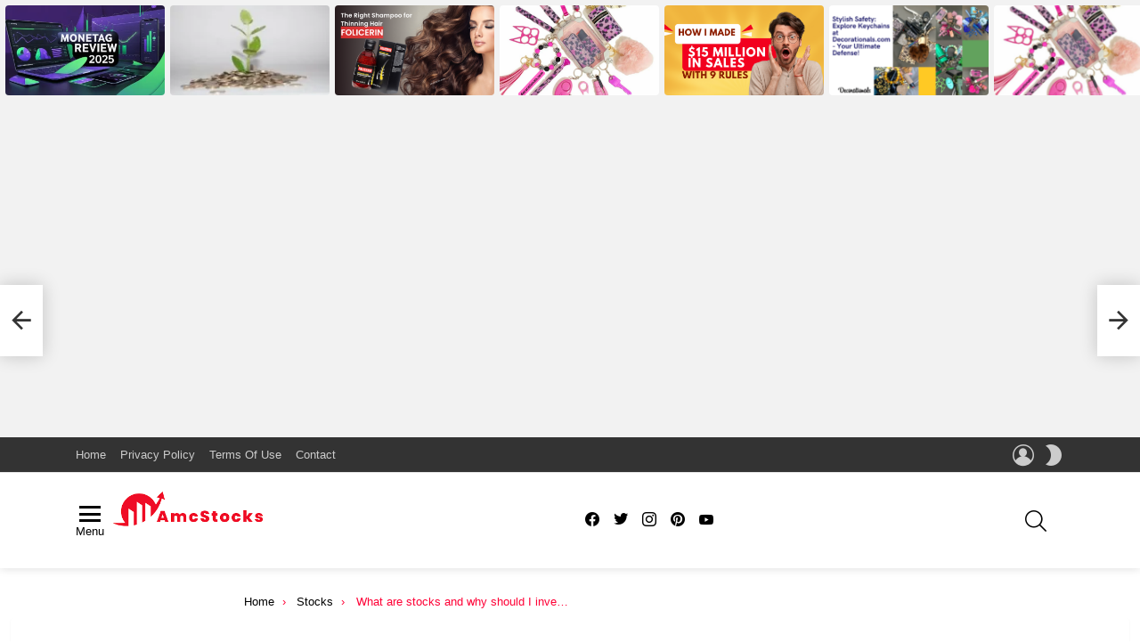

--- FILE ---
content_type: text/html; charset=UTF-8
request_url: https://www.amcstocks.com/what-are-stocks-should-i-invest-in/?noamp=mobile
body_size: 41202
content:
<!DOCTYPE html>
<!--[if IE 8]>
<html class="no-js g1-off-outside lt-ie10 lt-ie9" id="ie8" lang="en-US" prefix="og: http://ogp.me/ns#" prefix="og: https://ogp.me/ns#"><![endif]-->
<!--[if IE 9]>
<html class="no-js g1-off-outside lt-ie10" id="ie9" lang="en-US" prefix="og: http://ogp.me/ns#" prefix="og: https://ogp.me/ns#"><![endif]-->
<!--[if !IE]><!-->
<html class="no-js g1-off-outside" lang="en-US" prefix="og: http://ogp.me/ns#" prefix="og: https://ogp.me/ns#"><!--<![endif]-->
<head>



<meta charSet="utf-8"/><meta http-equiv="Content-Type" content="text/html; charset=utf-8"/><meta http-equiv="x-ua-compatible" content="ie=edge"/>
		

    
    <!-- AMP Analytics --><script async custom-element="amp-analytics" src="https://cdn.ampproject.org/v0/amp-analytics-0.1.js"></script>
<!-- Google Tag Manager -->
<script>(function(w,d,s,l,i){w[l]=w[l]||[];w[l].push({'gtm.start':
new Date().getTime(),event:'gtm.js'});var f=d.getElementsByTagName(s)[0],
j=d.createElement(s),dl=l!='dataLayer'?'&l='+l:'';j.async=true;j.src=
'https://www.googletagmanager.com/gtm.js?id='+i+dl;f.parentNode.insertBefore(j,f);
})(window,document,'script','dataLayer','GTM-TB2H7SS');</script>
<!-- End Google Tag Manager -->
<meta http-equiv="content_security_policy": "default-src 'unsafe-inline' https://*.cloudflare.com https://*.cloudflareinsights.com https://www.amcstocks.com https://*.google.com; child-src 'none'; base-uri 'none' ; object-src 'self'";>

   <meta http-equiv= "Content-Security-Policy-Report-Only: default-src https: 'unsafe-inline' 'unsafe-eval'; report-uri $rest_url" ;>








	<meta charset="UTF-8"/>
	<link rel="profile" href="http://gmpg.org/xfn/11"/>
	<link rel="pingback" href="https://www.amcstocks.com/xmlrpc.php"/>

	<script type="text/javascript">
/* <![CDATA[ */
(()=>{var e={};e.g=function(){if("object"==typeof globalThis)return globalThis;try{return this||new Function("return this")()}catch(e){if("object"==typeof window)return window}}(),function(n){let{ampUrl:t,isCustomizePreview:r,isAmpDevMode:o,noampQueryVarName:s,noampQueryVarValue:i,disabledStorageKey:a,mobileUserAgents:c,regexRegex:d}=n;if("undefined"==typeof sessionStorage)return;const g=new RegExp(d);if(!c.some((e=>{const n=e.match(g);return!(!n||!new RegExp(n[1],n[2]).test(navigator.userAgent))||navigator.userAgent.includes(e)})))return;e.g.addEventListener("DOMContentLoaded",(()=>{const e=document.getElementById("amp-mobile-version-switcher");if(!e)return;e.hidden=!1;const n=e.querySelector("a[href]");n&&n.addEventListener("click",(()=>{sessionStorage.removeItem(a)}))}));const u=o&&["paired-browsing-non-amp","paired-browsing-amp"].includes(window.name);if(sessionStorage.getItem(a)||r||u)return;const m=new URL(location.href),h=new URL(t);h.hash=m.hash,m.searchParams.has(s)&&i===m.searchParams.get(s)?sessionStorage.setItem(a,"1"):h.href!==m.href&&(window.stop(),location.replace(h.href))}({"ampUrl":"https:\/\/www.amcstocks.com\/what-are-stocks-should-i-invest-in\/?amp","noampQueryVarName":"noamp","noampQueryVarValue":"mobile","disabledStorageKey":"amp_mobile_redirect_disabled","mobileUserAgents":["Mobile","Android","Silk\/","Kindle","BlackBerry","Opera Mini","Opera Mobi"],"regexRegex":"^\\/((?:.|\n)+)\\/([i]*)$","isCustomizePreview":false,"isAmpDevMode":false})})();
/* ]]> */
</script>
	<style>img:is([sizes="auto" i], [sizes^="auto," i]) { contain-intrinsic-size: 3000px 1500px }</style>
	
<meta name="viewport" content="initial-scale=1.0, minimum-scale=1.0, height=device-height, width=device-width" />
<meta property="og:locale" content="en_US" />
<meta property="og:type" content="article" />
<meta property="og:title" content="What are stocks and why should I invest in them? The Best Guide To Stock investing For Beginners 2023" />
<meta property="og:description" content="1: What Are Stocks? A stock is a type of security that signifies ownership in a corporation and represents a claim on part of the corporation&#039;s assets and earnings. Stocks are bought and sold on stock exchanges, and they are traded between investors.&#039; When you buy a stock, you are buying a small" />
<meta property="og:url" content="https://www.amcstocks.com/what-are-stocks-should-i-invest-in/" />
<meta property="og:site_name" content="Empower Your Financial Journey with Business Ideas, Tips, And More" />
<meta property="article:tag" content="invest" />
<meta property="article:tag" content="investments" />
<meta property="article:tag" content="stock" />
<meta property="article:tag" content="stocks" />
<meta property="article:section" content="Stocks" />
<meta property="article:published_time" content="2022-07-29T04:37:37+00:00" />
<meta property="article:modified_time" content="2022-11-18T12:02:54+00:00" />
<meta property="og:updated_time" content="2022-11-18T12:02:54+00:00" />
<meta property="og:image" content="https://www.amcstocks.com/wp-content/uploads/2022/07/49773196132_2f163d079d_b_1200x675.jpg" />
<meta property="og:image:secure_url" content="https://www.amcstocks.com/wp-content/uploads/2022/07/49773196132_2f163d079d_b_1200x675.jpg" />
<meta property="og:image:width" content="1200" />
<meta property="og:image:height" content="675" />

<!-- Search Engine Optimization by Rank Math PRO - https://rankmath.com/ -->
<title>What are stocks and why should I invest in them? The Best Guide To Stock investing For Beginners 2023</title>
<meta name="description" content="&nbsp;A stock is a type of security that signifies ownership in a corporation and represents a claim on part of the corporation&#039;s assets and earnings. Stocks"/>
<meta name="robots" content="index, follow, max-snippet:-1, max-video-preview:-1, max-image-preview:large"/>
<link rel="canonical" href="https://www.amcstocks.com/what-are-stocks-should-i-invest-in/" />
<meta property="og:locale" content="en_US" />
<meta property="og:type" content="article" />
<meta property="og:title" content="What are stocks and why should I invest in them? The Best Guide To Stock investing For Beginners 2023" />
<meta property="og:description" content="&nbsp;A stock is a type of security that signifies ownership in a corporation and represents a claim on part of the corporation&#039;s assets and earnings. Stocks" />
<meta property="og:url" content="https://www.amcstocks.com/what-are-stocks-should-i-invest-in/" />
<meta property="og:site_name" content="AmcStocks" />
<meta property="article:tag" content="invest" />
<meta property="article:tag" content="investments" />
<meta property="article:tag" content="stock" />
<meta property="article:tag" content="stocks" />
<meta property="article:section" content="Stocks" />
<meta property="og:updated_time" content="2022-11-18T12:02:54+00:00" />
<meta property="og:image" content="https://www.amcstocks.com/wp-content/uploads/2022/07/49773196132_2f163d079d_b_1200x675.jpg" />
<meta property="og:image:secure_url" content="https://www.amcstocks.com/wp-content/uploads/2022/07/49773196132_2f163d079d_b_1200x675.jpg" />
<meta property="og:image:width" content="1200" />
<meta property="og:image:height" content="675" />
<meta property="og:image:alt" content="stocks" />
<meta property="og:image:type" content="image/jpeg" />
<meta property="article:published_time" content="2022-07-29T04:37:37+00:00" />
<meta property="article:modified_time" content="2022-11-18T12:02:54+00:00" />
<meta name="twitter:card" content="summary_large_image" />
<meta name="twitter:title" content="What are stocks and why should I invest in them? The Best Guide To Stock investing For Beginners 2023" />
<meta name="twitter:description" content="&nbsp;A stock is a type of security that signifies ownership in a corporation and represents a claim on part of the corporation&#039;s assets and earnings. Stocks" />
<meta name="twitter:creator" content="@hadadjus" />
<meta name="twitter:image" content="https://www.amcstocks.com/wp-content/uploads/2022/07/49773196132_2f163d079d_b_1200x675.jpg" />
<meta name="twitter:label1" content="Written by" />
<meta name="twitter:data1" content="stock" />
<meta name="twitter:label2" content="Time to read" />
<meta name="twitter:data2" content="6 minutes" />
<script type="application/ld+json" class="rank-math-schema-pro">{"@context":"https://schema.org","@graph":[{"articleSection":"Stocks","headline":"What are stocks and why should I invest in them? The Best Guide To Stock investing For Beginners 2023","description":"&nbsp;A stock is a type of security that signifies ownership in a corporation and represents a claim on part of the corporation&#039;s assets and earnings. Stocks","keywords":"stocks,invest in stocks,stock,invest,Investing,stock market,stock futures,How to invest in stocks?,How to buy stocks?,options,investment,trading,Beginners","@type":"Article","author":{"@type":"Person","name":"stock"},"datePublished":"2022-07-29T04:37:37+00:00","dateModified":"2022-11-18T12:02:54+00:00","image":{"@id":"https://www.amcstocks.com/wp-content/uploads/2022/07/49773196132_2f163d079d_b_1200x675.jpg"},"copyrightYear":"2022","name":"What are stocks and why should I invest in them? The Best Guide To Stock investing For Beginners 2023","@id":"https://www.amcstocks.com/what-are-stocks-should-i-invest-in/#schema-985801","isPartOf":{"@id":"https://www.amcstocks.com/what-are-stocks-should-i-invest-in/#webpage"},"publisher":{"@id":"https://www.amcstocks.com/#organization"},"inLanguage":"en-US","mainEntityOfPage":{"@id":"https://www.amcstocks.com/what-are-stocks-should-i-invest-in/#webpage"}},{"@type":"Organization","@id":"https://www.amcstocks.com/#organization","name":"AmcStocks","url":"https://www.amcstocks.com"},{"@type":"WebSite","@id":"https://www.amcstocks.com/#website","url":"https://www.amcstocks.com","name":"AmcStocks","alternateName":"Small Business voip","publisher":{"@id":"https://www.amcstocks.com/#organization"},"inLanguage":"en-US"},{"@type":"ImageObject","@id":"https://www.amcstocks.com/wp-content/uploads/2022/07/49773196132_2f163d079d_b_1200x675.jpg","url":"https://www.amcstocks.com/wp-content/uploads/2022/07/49773196132_2f163d079d_b_1200x675.jpg","width":"1200","height":"675","caption":"stocks","inLanguage":"en-US"},{"@type":"BreadcrumbList","@id":"https://www.amcstocks.com/what-are-stocks-should-i-invest-in/#breadcrumb","itemListElement":[{"@type":"ListItem","position":"1","item":{"@id":"https://www.amcstocks.com/","name":"Home"}},{"@type":"ListItem","position":"2","item":{"@id":"https://www.amcstocks.com/category/stocks/","name":"Stocks"}},{"@type":"ListItem","position":"3","item":{"@id":"https://www.amcstocks.com/what-are-stocks-should-i-invest-in/","name":"What are stocks and why should I invest in them? The Best Guide To Stock investing For Beginners 2023"}}]},{"@type":"WebPage","@id":"https://www.amcstocks.com/what-are-stocks-should-i-invest-in/#webpage","url":"https://www.amcstocks.com/what-are-stocks-should-i-invest-in/","name":"What are stocks and why should I invest in them? The Best Guide To Stock investing For Beginners 2023","datePublished":"2022-07-29T04:37:37+00:00","dateModified":"2022-11-18T12:02:54+00:00","isPartOf":{"@id":"https://www.amcstocks.com/#website"},"primaryImageOfPage":{"@id":"https://www.amcstocks.com/wp-content/uploads/2022/07/49773196132_2f163d079d_b_1200x675.jpg"},"inLanguage":"en-US","breadcrumb":{"@id":"https://www.amcstocks.com/what-are-stocks-should-i-invest-in/#breadcrumb"}},{"@type":"Person","@id":"https://www.amcstocks.com/author/stock/","name":"stock","url":"https://www.amcstocks.com/author/stock/","image":{"@type":"ImageObject","@id":"https://secure.gravatar.com/avatar/67161dd2d74afbc8322f28a0939fbd92d8dc8309dea1411353591b3756f9fe0e?s=96&amp;d=mm&amp;r=g","url":"https://secure.gravatar.com/avatar/67161dd2d74afbc8322f28a0939fbd92d8dc8309dea1411353591b3756f9fe0e?s=96&amp;d=mm&amp;r=g","caption":"stock","inLanguage":"en-US"},"sameAs":["https://www.amcstocks.com/","https://twitter.com/hadadjus"],"worksFor":{"@id":"https://www.amcstocks.com/#organization"}},{"@type":"NewsArticle","headline":"What are stocks and why should I invest in them? The Best Guide To Stock investing For Beginners 2023","keywords":"stocks,invest in stocks,stock,invest,Investing,stock market,stock futures,How to invest in stocks?,How to buy stocks?,options,investment,trading,Beginners","datePublished":"2022-07-29T04:37:37+00:00","dateModified":"2022-11-18T12:02:54+00:00","articleSection":"Stocks","author":{"@id":"https://www.amcstocks.com/author/stock/","name":"stock"},"publisher":{"@id":"https://www.amcstocks.com/#organization"},"description":"&nbsp;A stock is a type of security that signifies ownership in a corporation and represents a claim on part of the corporation&#039;s assets and earnings. Stocks","copyrightYear":"2022","copyrightHolder":{"@id":"https://www.amcstocks.com/#organization"},"name":"What are stocks and why should I invest in them? The Best Guide To Stock investing For Beginners 2023","@id":"https://www.amcstocks.com/what-are-stocks-should-i-invest-in/#richSnippet","isPartOf":{"@id":"https://www.amcstocks.com/what-are-stocks-should-i-invest-in/#webpage"},"image":{"@id":"https://www.amcstocks.com/wp-content/uploads/2022/07/49773196132_2f163d079d_b_1200x675.jpg"},"inLanguage":"en-US","mainEntityOfPage":{"@id":"https://www.amcstocks.com/what-are-stocks-should-i-invest-in/#webpage"}}]}</script>
<!-- /Rank Math WordPress SEO plugin -->

<link rel='dns-prefetch' href='//www.googletagmanager.com' />
<link rel='dns-prefetch' href='//pagead2.googlesyndication.com' />
<link rel='dns-prefetch' href='//fundingchoicesmessages.google.com' />
<link rel='preconnect' href='https://fonts.gstatic.com' />
<link rel="alternate" type="application/rss+xml" title="Empower Your Financial Journey with Business Ideas, Tips, And More &raquo; Feed" href="https://www.amcstocks.com/feed/" />
<link rel="alternate" type="application/rss+xml" title="Empower Your Financial Journey with Business Ideas, Tips, And More &raquo; Comments Feed" href="https://www.amcstocks.com/comments/feed/" />
<link rel="alternate" type="application/rss+xml" title="Empower Your Financial Journey with Business Ideas, Tips, And More &raquo; What are stocks and why should I invest in them? The Best Guide To Stock investing For Beginners 2023 Comments Feed" href="https://www.amcstocks.com/what-are-stocks-should-i-invest-in/feed/" />
<link rel="alternate" type="application/rss+xml" title="Empower Your Financial Journey with Business Ideas, Tips, And More &raquo; Stories Feed" href="https://www.amcstocks.com/web-stories/feed/"><!-- www.amcstocks.com is managing ads with Advanced Ads 2.0.12 – https://wpadvancedads.com/ --><!--noptimize--><script id="amcst-ready">
			window.advanced_ads_ready=function(e,a){a=a||"complete";var d=function(e){return"interactive"===a?"loading"!==e:"complete"===e};d(document.readyState)?e():document.addEventListener("readystatechange",(function(a){d(a.target.readyState)&&e()}),{once:"interactive"===a})},window.advanced_ads_ready_queue=window.advanced_ads_ready_queue||[];		</script>
		<!--/noptimize--><style id='wp-emoji-styles-inline-css' type='text/css'>

	img.wp-smiley, img.emoji {
		display: inline !important;
		border: none !important;
		box-shadow: none !important;
		height: 1em !important;
		width: 1em !important;
		margin: 0 0.07em !important;
		vertical-align: -0.1em !important;
		background: none !important;
		padding: 0 !important;
	}
</style>
<style id='classic-theme-styles-inline-css' type='text/css'>
/*! This file is auto-generated */
.wp-block-button__link{color:#fff;background-color:#32373c;border-radius:9999px;box-shadow:none;text-decoration:none;padding:calc(.667em + 2px) calc(1.333em + 2px);font-size:1.125em}.wp-block-file__button{background:#32373c;color:#fff;text-decoration:none}
</style>
<style id='global-styles-inline-css' type='text/css'>
:root{--wp--preset--aspect-ratio--square: 1;--wp--preset--aspect-ratio--4-3: 4/3;--wp--preset--aspect-ratio--3-4: 3/4;--wp--preset--aspect-ratio--3-2: 3/2;--wp--preset--aspect-ratio--2-3: 2/3;--wp--preset--aspect-ratio--16-9: 16/9;--wp--preset--aspect-ratio--9-16: 9/16;--wp--preset--color--black: #000000;--wp--preset--color--cyan-bluish-gray: #abb8c3;--wp--preset--color--white: #ffffff;--wp--preset--color--pale-pink: #f78da7;--wp--preset--color--vivid-red: #cf2e2e;--wp--preset--color--luminous-vivid-orange: #ff6900;--wp--preset--color--luminous-vivid-amber: #fcb900;--wp--preset--color--light-green-cyan: #7bdcb5;--wp--preset--color--vivid-green-cyan: #00d084;--wp--preset--color--pale-cyan-blue: #8ed1fc;--wp--preset--color--vivid-cyan-blue: #0693e3;--wp--preset--color--vivid-purple: #9b51e0;--wp--preset--gradient--vivid-cyan-blue-to-vivid-purple: linear-gradient(135deg,rgba(6,147,227,1) 0%,rgb(155,81,224) 100%);--wp--preset--gradient--light-green-cyan-to-vivid-green-cyan: linear-gradient(135deg,rgb(122,220,180) 0%,rgb(0,208,130) 100%);--wp--preset--gradient--luminous-vivid-amber-to-luminous-vivid-orange: linear-gradient(135deg,rgba(252,185,0,1) 0%,rgba(255,105,0,1) 100%);--wp--preset--gradient--luminous-vivid-orange-to-vivid-red: linear-gradient(135deg,rgba(255,105,0,1) 0%,rgb(207,46,46) 100%);--wp--preset--gradient--very-light-gray-to-cyan-bluish-gray: linear-gradient(135deg,rgb(238,238,238) 0%,rgb(169,184,195) 100%);--wp--preset--gradient--cool-to-warm-spectrum: linear-gradient(135deg,rgb(74,234,220) 0%,rgb(151,120,209) 20%,rgb(207,42,186) 40%,rgb(238,44,130) 60%,rgb(251,105,98) 80%,rgb(254,248,76) 100%);--wp--preset--gradient--blush-light-purple: linear-gradient(135deg,rgb(255,206,236) 0%,rgb(152,150,240) 100%);--wp--preset--gradient--blush-bordeaux: linear-gradient(135deg,rgb(254,205,165) 0%,rgb(254,45,45) 50%,rgb(107,0,62) 100%);--wp--preset--gradient--luminous-dusk: linear-gradient(135deg,rgb(255,203,112) 0%,rgb(199,81,192) 50%,rgb(65,88,208) 100%);--wp--preset--gradient--pale-ocean: linear-gradient(135deg,rgb(255,245,203) 0%,rgb(182,227,212) 50%,rgb(51,167,181) 100%);--wp--preset--gradient--electric-grass: linear-gradient(135deg,rgb(202,248,128) 0%,rgb(113,206,126) 100%);--wp--preset--gradient--midnight: linear-gradient(135deg,rgb(2,3,129) 0%,rgb(40,116,252) 100%);--wp--preset--font-size--small: 13px;--wp--preset--font-size--medium: 20px;--wp--preset--font-size--large: 36px;--wp--preset--font-size--x-large: 42px;--wp--preset--spacing--20: 0.44rem;--wp--preset--spacing--30: 0.67rem;--wp--preset--spacing--40: 1rem;--wp--preset--spacing--50: 1.5rem;--wp--preset--spacing--60: 2.25rem;--wp--preset--spacing--70: 3.38rem;--wp--preset--spacing--80: 5.06rem;--wp--preset--shadow--natural: 6px 6px 9px rgba(0, 0, 0, 0.2);--wp--preset--shadow--deep: 12px 12px 50px rgba(0, 0, 0, 0.4);--wp--preset--shadow--sharp: 6px 6px 0px rgba(0, 0, 0, 0.2);--wp--preset--shadow--outlined: 6px 6px 0px -3px rgba(255, 255, 255, 1), 6px 6px rgba(0, 0, 0, 1);--wp--preset--shadow--crisp: 6px 6px 0px rgba(0, 0, 0, 1);}:where(.is-layout-flex){gap: 0.5em;}:where(.is-layout-grid){gap: 0.5em;}body .is-layout-flex{display: flex;}.is-layout-flex{flex-wrap: wrap;align-items: center;}.is-layout-flex > :is(*, div){margin: 0;}body .is-layout-grid{display: grid;}.is-layout-grid > :is(*, div){margin: 0;}:where(.wp-block-columns.is-layout-flex){gap: 2em;}:where(.wp-block-columns.is-layout-grid){gap: 2em;}:where(.wp-block-post-template.is-layout-flex){gap: 1.25em;}:where(.wp-block-post-template.is-layout-grid){gap: 1.25em;}.has-black-color{color: var(--wp--preset--color--black) !important;}.has-cyan-bluish-gray-color{color: var(--wp--preset--color--cyan-bluish-gray) !important;}.has-white-color{color: var(--wp--preset--color--white) !important;}.has-pale-pink-color{color: var(--wp--preset--color--pale-pink) !important;}.has-vivid-red-color{color: var(--wp--preset--color--vivid-red) !important;}.has-luminous-vivid-orange-color{color: var(--wp--preset--color--luminous-vivid-orange) !important;}.has-luminous-vivid-amber-color{color: var(--wp--preset--color--luminous-vivid-amber) !important;}.has-light-green-cyan-color{color: var(--wp--preset--color--light-green-cyan) !important;}.has-vivid-green-cyan-color{color: var(--wp--preset--color--vivid-green-cyan) !important;}.has-pale-cyan-blue-color{color: var(--wp--preset--color--pale-cyan-blue) !important;}.has-vivid-cyan-blue-color{color: var(--wp--preset--color--vivid-cyan-blue) !important;}.has-vivid-purple-color{color: var(--wp--preset--color--vivid-purple) !important;}.has-black-background-color{background-color: var(--wp--preset--color--black) !important;}.has-cyan-bluish-gray-background-color{background-color: var(--wp--preset--color--cyan-bluish-gray) !important;}.has-white-background-color{background-color: var(--wp--preset--color--white) !important;}.has-pale-pink-background-color{background-color: var(--wp--preset--color--pale-pink) !important;}.has-vivid-red-background-color{background-color: var(--wp--preset--color--vivid-red) !important;}.has-luminous-vivid-orange-background-color{background-color: var(--wp--preset--color--luminous-vivid-orange) !important;}.has-luminous-vivid-amber-background-color{background-color: var(--wp--preset--color--luminous-vivid-amber) !important;}.has-light-green-cyan-background-color{background-color: var(--wp--preset--color--light-green-cyan) !important;}.has-vivid-green-cyan-background-color{background-color: var(--wp--preset--color--vivid-green-cyan) !important;}.has-pale-cyan-blue-background-color{background-color: var(--wp--preset--color--pale-cyan-blue) !important;}.has-vivid-cyan-blue-background-color{background-color: var(--wp--preset--color--vivid-cyan-blue) !important;}.has-vivid-purple-background-color{background-color: var(--wp--preset--color--vivid-purple) !important;}.has-black-border-color{border-color: var(--wp--preset--color--black) !important;}.has-cyan-bluish-gray-border-color{border-color: var(--wp--preset--color--cyan-bluish-gray) !important;}.has-white-border-color{border-color: var(--wp--preset--color--white) !important;}.has-pale-pink-border-color{border-color: var(--wp--preset--color--pale-pink) !important;}.has-vivid-red-border-color{border-color: var(--wp--preset--color--vivid-red) !important;}.has-luminous-vivid-orange-border-color{border-color: var(--wp--preset--color--luminous-vivid-orange) !important;}.has-luminous-vivid-amber-border-color{border-color: var(--wp--preset--color--luminous-vivid-amber) !important;}.has-light-green-cyan-border-color{border-color: var(--wp--preset--color--light-green-cyan) !important;}.has-vivid-green-cyan-border-color{border-color: var(--wp--preset--color--vivid-green-cyan) !important;}.has-pale-cyan-blue-border-color{border-color: var(--wp--preset--color--pale-cyan-blue) !important;}.has-vivid-cyan-blue-border-color{border-color: var(--wp--preset--color--vivid-cyan-blue) !important;}.has-vivid-purple-border-color{border-color: var(--wp--preset--color--vivid-purple) !important;}.has-vivid-cyan-blue-to-vivid-purple-gradient-background{background: var(--wp--preset--gradient--vivid-cyan-blue-to-vivid-purple) !important;}.has-light-green-cyan-to-vivid-green-cyan-gradient-background{background: var(--wp--preset--gradient--light-green-cyan-to-vivid-green-cyan) !important;}.has-luminous-vivid-amber-to-luminous-vivid-orange-gradient-background{background: var(--wp--preset--gradient--luminous-vivid-amber-to-luminous-vivid-orange) !important;}.has-luminous-vivid-orange-to-vivid-red-gradient-background{background: var(--wp--preset--gradient--luminous-vivid-orange-to-vivid-red) !important;}.has-very-light-gray-to-cyan-bluish-gray-gradient-background{background: var(--wp--preset--gradient--very-light-gray-to-cyan-bluish-gray) !important;}.has-cool-to-warm-spectrum-gradient-background{background: var(--wp--preset--gradient--cool-to-warm-spectrum) !important;}.has-blush-light-purple-gradient-background{background: var(--wp--preset--gradient--blush-light-purple) !important;}.has-blush-bordeaux-gradient-background{background: var(--wp--preset--gradient--blush-bordeaux) !important;}.has-luminous-dusk-gradient-background{background: var(--wp--preset--gradient--luminous-dusk) !important;}.has-pale-ocean-gradient-background{background: var(--wp--preset--gradient--pale-ocean) !important;}.has-electric-grass-gradient-background{background: var(--wp--preset--gradient--electric-grass) !important;}.has-midnight-gradient-background{background: var(--wp--preset--gradient--midnight) !important;}.has-small-font-size{font-size: var(--wp--preset--font-size--small) !important;}.has-medium-font-size{font-size: var(--wp--preset--font-size--medium) !important;}.has-large-font-size{font-size: var(--wp--preset--font-size--large) !important;}.has-x-large-font-size{font-size: var(--wp--preset--font-size--x-large) !important;}
:where(.wp-block-post-template.is-layout-flex){gap: 1.25em;}:where(.wp-block-post-template.is-layout-grid){gap: 1.25em;}
:where(.wp-block-columns.is-layout-flex){gap: 2em;}:where(.wp-block-columns.is-layout-grid){gap: 2em;}
:root :where(.wp-block-pullquote){font-size: 1.5em;line-height: 1.6;}
</style>
<link rel='stylesheet' id='contact-form-7-css' href='https://www.amcstocks.com/wp-content/plugins/contact-form-7/includes/css/styles.css?ver=5.8' type='text/css' media='all' />
<link rel='stylesheet' id='wordpress-popular-posts-css-css' href='https://www.amcstocks.com/wp-content/plugins/wordpress-popular-posts/assets/css/wpp.css?ver=6.1.1' type='text/css' media='all' />
<link rel='stylesheet' id='g1-main-css' href='https://www.amcstocks.com/wp-content/themes/bimber/css/9.2.1/styles/cards-2019/all-light.min.css?ver=9.2.1' type='text/css' media='all' />
<link rel='stylesheet' id='bimber-single-css' href='https://www.amcstocks.com/wp-content/themes/bimber/css/9.2.1/styles/cards-2019/single-light.min.css?ver=9.2.1' type='text/css' media='all' />
<link rel='stylesheet' id='bimber-comments-css' href='https://www.amcstocks.com/wp-content/themes/bimber/css/9.2.1/styles/cards-2019/comments-light.min.css?ver=9.2.1' type='text/css' media='all' />
<link rel='stylesheet' id='bimber-dynamic-style-css' href='https://www.amcstocks.com/wp-content/uploads/dynamic-style-1677301240.css' type='text/css' media='all' />
<link rel='stylesheet' id='bimber-mashshare-css' href='https://www.amcstocks.com/wp-content/themes/bimber/css/9.2.1/styles/cards-2019/mashshare-light.min.css?ver=9.2.1' type='text/css' media='all' />
<script type="application/json" id="wpp-json">
/* <![CDATA[ */
{"sampling_active":0,"sampling_rate":100,"ajax_url":"https:\/\/www.amcstocks.com\/wp-json\/wordpress-popular-posts\/v1\/popular-posts","api_url":"https:\/\/www.amcstocks.com\/wp-json\/wordpress-popular-posts","ID":6833,"token":"01beae42c1","lang":0,"debug":0}
/* ]]> */
</script>
<script type="text/javascript" src="https://www.amcstocks.com/wp-content/plugins/wordpress-popular-posts/assets/js/wpp.min.js?ver=6.1.1" id="wpp-js-js"></script>
<script type="text/javascript" src="https://www.amcstocks.com/wp-includes/js/jquery/jquery.min.js?ver=3.7.1" id="jquery-core-js"></script>
<script type="text/javascript" src="https://www.amcstocks.com/wp-includes/js/jquery/jquery-migrate.min.js?ver=3.4.1" id="jquery-migrate-js"></script>
<script type="text/javascript" src="https://www.amcstocks.com/wp-content/themes/bimber/js/modernizr/modernizr-custom.min.js?ver=3.3.0" id="modernizr-js"></script>

<!-- Google tag (gtag.js) snippet added by Site Kit -->
<!-- Google Analytics snippet added by Site Kit -->
<script type="text/javascript" src="https://www.googletagmanager.com/gtag/js?id=G-WR9D3ZFT1C" id="google_gtagjs-js" async></script>
<script type="text/javascript" id="google_gtagjs-js-after">
/* <![CDATA[ */
window.dataLayer = window.dataLayer || [];function gtag(){dataLayer.push(arguments);}
gtag("set","linker",{"domains":["www.amcstocks.com"]});
gtag("js", new Date());
gtag("set", "developer_id.dZTNiMT", true);
gtag("config", "G-WR9D3ZFT1C");
/* ]]> */
</script>
<link rel="https://api.w.org/" href="https://www.amcstocks.com/wp-json/" /><link rel="alternate" title="JSON" type="application/json" href="https://www.amcstocks.com/wp-json/wp/v2/posts/6833" /><link rel="EditURI" type="application/rsd+xml" title="RSD" href="https://www.amcstocks.com/xmlrpc.php?rsd" />
<link rel='shortlink' href='https://www.amcstocks.com/?p=6833' />
<link rel="alternate" title="oEmbed (JSON)" type="application/json+oembed" href="https://www.amcstocks.com/wp-json/oembed/1.0/embed?url=https%3A%2F%2Fwww.amcstocks.com%2Fwhat-are-stocks-should-i-invest-in%2F" />
<link rel="alternate" title="oEmbed (XML)" type="text/xml+oembed" href="https://www.amcstocks.com/wp-json/oembed/1.0/embed?url=https%3A%2F%2Fwww.amcstocks.com%2Fwhat-are-stocks-should-i-invest-in%2F&#038;format=xml" />
<link rel="preload" href="https://www.amcstocks.com/wp-content/plugins/g1-socials/css/iconfont/fonts/g1-socials.woff" as="font" type="font/woff" crossorigin="anonymous"><meta name="generator" content="Site Kit by Google 1.163.0" /><link rel="alternate" type="text/html" media="only screen and (max-width: 640px)" href="https://www.amcstocks.com/what-are-stocks-should-i-invest-in/?amp"><style>#ez-toc-container{background:#f9f9f9;border:1px solid #aaa;border-radius:4px;-webkit-box-shadow:0 1px 1px rgba(0,0,0,.05);box-shadow:0 1px 1px rgba(0,0,0,.05);display:table;margin-bottom:1em;padding:10px;position:relative;width:auto}div.ez-toc-widget-container{padding:0;position:relative}#ez-toc-container.ez-toc-light-blue{background:#edf6ff}#ez-toc-container.ez-toc-white{background:#fff}#ez-toc-container.ez-toc-black{background:#000}#ez-toc-container.ez-toc-transparent{background:none}div.ez-toc-widget-container ul{display:block}div.ez-toc-widget-container li{border:none;padding:0}div.ez-toc-widget-container ul.ez-toc-list{padding:10px}#ez-toc-container ul ul,.ez-toc div.ez-toc-widget-container ul ul{margin-left:1.5em}#ez-toc-container li,#ez-toc-container ul{padding:0}#ez-toc-container li,#ez-toc-container ul,#ez-toc-container ul li,div.ez-toc-widget-container,div.ez-toc-widget-container li{background:0 0;list-style:none;line-height:1.6;margin:0;overflow:hidden;z-index:1}#ez-toc-container p.ez-toc-title{text-align:left;line-height:1.45;margin:0;padding:0}.ez-toc-title-container{display:table;width:100%}.ez-toc-title,.ez-toc-title-toggle{display:inline;text-align:left;vertical-align:middle}.ez-toc-btn,.ez-toc-glyphicon{display:inline-block;font-weight:400}#ez-toc-container.ez-toc-black a,#ez-toc-container.ez-toc-black a:visited,#ez-toc-container.ez-toc-black p.ez-toc-title{color:#fff}#ez-toc-container div.ez-toc-title-container+ul.ez-toc-list{margin-top:1em}.ez-toc-wrap-left{float:left;margin-right:10px}.ez-toc-wrap-right{float:right;margin-left:10px}#ez-toc-container a{color:#444;box-shadow:none;text-decoration:none;text-shadow:none;display:inline-flex;align-items:stretch;flex-wrap:nowrap}#ez-toc-container a:visited{color:#9f9f9f}#ez-toc-container a:hover{text-decoration:underline}.ez-toc-widget-container ul.ez-toc-list li::before{content:' ';position:absolute;left:0;right:0;height:30px;line-height:30px;z-index:-1}.ez-toc-widget-container ul.ez-toc-list li.active{background-color:#ededed;height:auto!important}.ez-toc-widget-container li.active>a{font-weight:900}.ez-toc-btn{padding:6px 12px;margin-bottom:0;font-size:14px;line-height:1.428571429;text-align:center;white-space:nowrap;vertical-align:middle;cursor:pointer;background-image:none;border:1px solid transparent;border-radius:4px;-webkit-user-select:none;-moz-user-select:none;-ms-user-select:none;-o-user-select:none;user-select:none}.ez-toc-btn:focus{outline:#333 dotted thin;outline:-webkit-focus-ring-color auto 5px;outline-offset:-2px}.ez-toc-btn:focus,.ez-toc-btn:hover{color:#333;text-decoration:none}.ez-toc-btn.active,.ez-toc-btn:active{background-image:none;outline:0;-webkit-box-shadow:inset 0 3px 5px rgba(0,0,0,.125);box-shadow:inset 0 3px 5px rgba(0,0,0,.125)}.ez-toc-btn-default{color:#333;background-color:#fff;-webkit-box-shadow:inset 0 1px 0 rgba(255,255,255,.15),0 1px 1px rgba(0,0,0,.075);box-shadow:inset 0 1px 0 rgba(255,255,255,.15),0 1px 1px rgba(0,0,0,.075);text-shadow:0 1px 0 #fff;background-image:-webkit-gradient(linear,left 0,left 100%,from(#fff),to(#e0e0e0));background-image:-webkit-linear-gradient(top,#fff 0,#e0e0e0 100%);background-image:-moz-linear-gradient(top,#fff 0,#e0e0e0 100%);background-image:linear-gradient(to bottom,#fff 0,#e0e0e0 100%);background-repeat:repeat-x;border-color:#ccc}.ez-toc-btn-default.active,.ez-toc-btn-default:active,.ez-toc-btn-default:focus,.ez-toc-btn-default:hover{color:#333;background-color:#ebebeb;border-color:#adadad}.ez-toc-btn-default.active,.ez-toc-btn-default:active{background-image:none;background-color:#e0e0e0;border-color:#dbdbdb}.ez-toc-btn-sm,.ez-toc-btn-xs{padding:5px 10px;font-size:12px;line-height:1.5;border-radius:3px}.ez-toc-btn-xs{padding:1px 5px}.ez-toc-btn-default:active{-webkit-box-shadow:inset 0 3px 5px rgba(0,0,0,.125);box-shadow:inset 0 3px 5px rgba(0,0,0,.125)}.btn.active,.ez-toc-btn:active{background-image:none}.ez-toc-btn-default:focus,.ez-toc-btn-default:hover{background-color:#e0e0e0;background-position:0 -15px}.ez-toc-pull-right{float:right!important;margin-left:10px}#ez-toc-container label.cssicon,#ez-toc-widget-container label.cssicon{height:30px}.ez-toc-glyphicon{position:relative;top:1px;font-family:'Glyphicons Halflings';-webkit-font-smoothing:antialiased;font-style:normal;line-height:1;-moz-osx-font-smoothing:grayscale}.ez-toc-glyphicon:empty{width:1em}.ez-toc-toggle i.ez-toc-glyphicon,label.cssicon .ez-toc-glyphicon:empty{font-size:16px;margin-left:2px}#ez-toc-container input,.ez-toc-toggle #item{position:absolute;left:-999em}#ez-toc-container input[type=checkbox]:checked+nav,#ez-toc-widget-container input[type=checkbox]:checked+nav{opacity:0;max-height:0;border:none;display:none}#ez-toc-container nav ul.eztoc-visibility-hide-by-default,#ez-toc-widget-container nav ul.eztoc-visibility-hide-by-default,label.cssiconcheckbox{display:none}#ez-toc-container label{float:right;position:relative;font-size:16px;padding:0 4px 0 5px;border:1px solid #999191;border-radius:5px;cursor:pointer;width:30px;left:10px}#ez-toc-container .ez-toc-toggle label,#ez-toc-container label.cssicon,#ez-toc-widget-container label.cssicon{float:right;position:relative;font-size:16px;padding:0;border:1px solid #999191;border-radius:5px;cursor:pointer;left:10px;width:35px}div#ez-toc-container p.ez-toc-title{display:contents}div#ez-toc-container{padding-right:20px}.ez-toc-wrap-center{margin:0 auto}#ez-toc-container a.ez-toc-toggle{display:flex;align-items:center;color:#444;background:inherit;border:inherit}.ez-toc-widget-container ul li a{padding-left:10px;display:inline-flex;align-items:stretch;flex-wrap:nowrap}</style>            <style id="wpp-loading-animation-styles">@-webkit-keyframes bgslide{from{background-position-x:0}to{background-position-x:-200%}}@keyframes bgslide{from{background-position-x:0}to{background-position-x:-200%}}.wpp-widget-placeholder,.wpp-widget-block-placeholder{margin:0 auto;width:60px;height:3px;background:#dd3737;background:linear-gradient(90deg,#dd3737 0%,#571313 10%,#dd3737 100%);background-size:200% auto;border-radius:3px;-webkit-animation:bgslide 1s infinite linear;animation:bgslide 1s infinite linear}</style>
            
<link rel="preload" as="font" href="https://www.amcstocks.com/wp-content/themes/bimber/css/9.2.1/bimber/fonts/bimber.ttf" crossorigin>
<link rel="preload" as="font" href="https://www.amcstocks.com/wp-content/themes/bimber/css/9.2.1/bimber/fonts/bimber.woff" crossorigin>	<style>
	@font-face {
		font-family: "bimber";
							src:url("https://www.amcstocks.com/wp-content/themes/bimber/css/9.2.1/bimber/fonts/bimber.eot");
			src:url("https://www.amcstocks.com/wp-content/themes/bimber/css/9.2.1/bimber/fonts/bimber.eot?#iefix") format("embedded-opentype"),
			url("https://www.amcstocks.com/wp-content/themes/bimber/css/9.2.1/bimber/fonts/bimber.woff") format("woff"),
			url("https://www.amcstocks.com/wp-content/themes/bimber/css/9.2.1/bimber/fonts/bimber.ttf") format("truetype"),
			url("https://www.amcstocks.com/wp-content/themes/bimber/css/9.2.1/bimber/fonts/bimber.svg#bimber") format("svg");
				font-weight: normal;
		font-style: normal;
		font-display: block;
	}
	</style>
	
<!-- Google AdSense meta tags added by Site Kit -->
<meta name="google-adsense-platform-account" content="ca-host-pub-2644536267352236">
<meta name="google-adsense-platform-domain" content="sitekit.withgoogle.com">
<!-- End Google AdSense meta tags added by Site Kit -->

<script type="text/javascript">var essb_settings = {"ajax_url":"https:\/\/www.amcstocks.com\/wp-admin\/admin-ajax.php","essb3_nonce":"8e48a92462","essb3_plugin_url":"https:\/\/www.amcstocks.com\/wp-content\/plugins\/easy-social-share-buttons","essb3_stats":false,"essb3_ga":false,"essb3_ga_ntg":false,"blog_url":"https:\/\/www.amcstocks.com\/","post_id":"6833"};</script><link rel="amphtml" href="https://www.amcstocks.com/what-are-stocks-should-i-invest-in/?amp">
<!-- Google AdSense snippet added by Site Kit -->
<script type="text/javascript" async="async" src="https://pagead2.googlesyndication.com/pagead/js/adsbygoogle.js?client=ca-pub-1680968735134464&amp;host=ca-host-pub-2644536267352236" crossorigin="anonymous"></script>

<!-- End Google AdSense snippet added by Site Kit -->

<!-- Google AdSense Ad Blocking Recovery snippet added by Site Kit -->
<script async src="https://fundingchoicesmessages.google.com/i/pub-1680968735134464?ers=1"></script><script>(function() {function signalGooglefcPresent() {if (!window.frames['googlefcPresent']) {if (document.body) {const iframe = document.createElement('iframe'); iframe.style = 'width: 0; height: 0; border: none; z-index: -1000; left: -1000px; top: -1000px;'; iframe.style.display = 'none'; iframe.name = 'googlefcPresent'; document.body.appendChild(iframe);} else {setTimeout(signalGooglefcPresent, 0);}}}signalGooglefcPresent();})();</script>
<!-- End Google AdSense Ad Blocking Recovery snippet added by Site Kit -->

<!-- Google AdSense Ad Blocking Recovery Error Protection snippet added by Site Kit -->
<script>(function(){'use strict';function aa(a){var b=0;return function(){return b<a.length?{done:!1,value:a[b++]}:{done:!0}}}var ba=typeof Object.defineProperties=="function"?Object.defineProperty:function(a,b,c){if(a==Array.prototype||a==Object.prototype)return a;a[b]=c.value;return a};
function ca(a){a=["object"==typeof globalThis&&globalThis,a,"object"==typeof window&&window,"object"==typeof self&&self,"object"==typeof global&&global];for(var b=0;b<a.length;++b){var c=a[b];if(c&&c.Math==Math)return c}throw Error("Cannot find global object");}var da=ca(this);function l(a,b){if(b)a:{var c=da;a=a.split(".");for(var d=0;d<a.length-1;d++){var e=a[d];if(!(e in c))break a;c=c[e]}a=a[a.length-1];d=c[a];b=b(d);b!=d&&b!=null&&ba(c,a,{configurable:!0,writable:!0,value:b})}}
function ea(a){return a.raw=a}function n(a){var b=typeof Symbol!="undefined"&&Symbol.iterator&&a[Symbol.iterator];if(b)return b.call(a);if(typeof a.length=="number")return{next:aa(a)};throw Error(String(a)+" is not an iterable or ArrayLike");}function fa(a){for(var b,c=[];!(b=a.next()).done;)c.push(b.value);return c}var ha=typeof Object.create=="function"?Object.create:function(a){function b(){}b.prototype=a;return new b},p;
if(typeof Object.setPrototypeOf=="function")p=Object.setPrototypeOf;else{var q;a:{var ja={a:!0},ka={};try{ka.__proto__=ja;q=ka.a;break a}catch(a){}q=!1}p=q?function(a,b){a.__proto__=b;if(a.__proto__!==b)throw new TypeError(a+" is not extensible");return a}:null}var la=p;
function t(a,b){a.prototype=ha(b.prototype);a.prototype.constructor=a;if(la)la(a,b);else for(var c in b)if(c!="prototype")if(Object.defineProperties){var d=Object.getOwnPropertyDescriptor(b,c);d&&Object.defineProperty(a,c,d)}else a[c]=b[c];a.A=b.prototype}function ma(){for(var a=Number(this),b=[],c=a;c<arguments.length;c++)b[c-a]=arguments[c];return b}l("Object.is",function(a){return a?a:function(b,c){return b===c?b!==0||1/b===1/c:b!==b&&c!==c}});
l("Array.prototype.includes",function(a){return a?a:function(b,c){var d=this;d instanceof String&&(d=String(d));var e=d.length;c=c||0;for(c<0&&(c=Math.max(c+e,0));c<e;c++){var f=d[c];if(f===b||Object.is(f,b))return!0}return!1}});
l("String.prototype.includes",function(a){return a?a:function(b,c){if(this==null)throw new TypeError("The 'this' value for String.prototype.includes must not be null or undefined");if(b instanceof RegExp)throw new TypeError("First argument to String.prototype.includes must not be a regular expression");return this.indexOf(b,c||0)!==-1}});l("Number.MAX_SAFE_INTEGER",function(){return 9007199254740991});
l("Number.isFinite",function(a){return a?a:function(b){return typeof b!=="number"?!1:!isNaN(b)&&b!==Infinity&&b!==-Infinity}});l("Number.isInteger",function(a){return a?a:function(b){return Number.isFinite(b)?b===Math.floor(b):!1}});l("Number.isSafeInteger",function(a){return a?a:function(b){return Number.isInteger(b)&&Math.abs(b)<=Number.MAX_SAFE_INTEGER}});
l("Math.trunc",function(a){return a?a:function(b){b=Number(b);if(isNaN(b)||b===Infinity||b===-Infinity||b===0)return b;var c=Math.floor(Math.abs(b));return b<0?-c:c}});/*

 Copyright The Closure Library Authors.
 SPDX-License-Identifier: Apache-2.0
*/
var u=this||self;function v(a,b){a:{var c=["CLOSURE_FLAGS"];for(var d=u,e=0;e<c.length;e++)if(d=d[c[e]],d==null){c=null;break a}c=d}a=c&&c[a];return a!=null?a:b}function w(a){return a};function na(a){u.setTimeout(function(){throw a;},0)};var oa=v(610401301,!1),pa=v(188588736,!0),qa=v(645172343,v(1,!0));var x,ra=u.navigator;x=ra?ra.userAgentData||null:null;function z(a){return oa?x?x.brands.some(function(b){return(b=b.brand)&&b.indexOf(a)!=-1}):!1:!1}function A(a){var b;a:{if(b=u.navigator)if(b=b.userAgent)break a;b=""}return b.indexOf(a)!=-1};function B(){return oa?!!x&&x.brands.length>0:!1}function C(){return B()?z("Chromium"):(A("Chrome")||A("CriOS"))&&!(B()?0:A("Edge"))||A("Silk")};var sa=B()?!1:A("Trident")||A("MSIE");!A("Android")||C();C();A("Safari")&&(C()||(B()?0:A("Coast"))||(B()?0:A("Opera"))||(B()?0:A("Edge"))||(B()?z("Microsoft Edge"):A("Edg/"))||B()&&z("Opera"));var ta={},D=null;var ua=typeof Uint8Array!=="undefined",va=!sa&&typeof btoa==="function";var wa;function E(){return typeof BigInt==="function"};var F=typeof Symbol==="function"&&typeof Symbol()==="symbol";function xa(a){return typeof Symbol==="function"&&typeof Symbol()==="symbol"?Symbol():a}var G=xa(),ya=xa("2ex");var za=F?function(a,b){a[G]|=b}:function(a,b){a.g!==void 0?a.g|=b:Object.defineProperties(a,{g:{value:b,configurable:!0,writable:!0,enumerable:!1}})},H=F?function(a){return a[G]|0}:function(a){return a.g|0},I=F?function(a){return a[G]}:function(a){return a.g},J=F?function(a,b){a[G]=b}:function(a,b){a.g!==void 0?a.g=b:Object.defineProperties(a,{g:{value:b,configurable:!0,writable:!0,enumerable:!1}})};function Aa(a,b){J(b,(a|0)&-14591)}function Ba(a,b){J(b,(a|34)&-14557)};var K={},Ca={};function Da(a){return!(!a||typeof a!=="object"||a.g!==Ca)}function Ea(a){return a!==null&&typeof a==="object"&&!Array.isArray(a)&&a.constructor===Object}function L(a,b,c){if(!Array.isArray(a)||a.length)return!1;var d=H(a);if(d&1)return!0;if(!(b&&(Array.isArray(b)?b.includes(c):b.has(c))))return!1;J(a,d|1);return!0};var M=0,N=0;function Fa(a){var b=a>>>0;M=b;N=(a-b)/4294967296>>>0}function Ga(a){if(a<0){Fa(-a);var b=n(Ha(M,N));a=b.next().value;b=b.next().value;M=a>>>0;N=b>>>0}else Fa(a)}function Ia(a,b){b>>>=0;a>>>=0;if(b<=2097151)var c=""+(4294967296*b+a);else E()?c=""+(BigInt(b)<<BigInt(32)|BigInt(a)):(c=(a>>>24|b<<8)&16777215,b=b>>16&65535,a=(a&16777215)+c*6777216+b*6710656,c+=b*8147497,b*=2,a>=1E7&&(c+=a/1E7>>>0,a%=1E7),c>=1E7&&(b+=c/1E7>>>0,c%=1E7),c=b+Ja(c)+Ja(a));return c}
function Ja(a){a=String(a);return"0000000".slice(a.length)+a}function Ha(a,b){b=~b;a?a=~a+1:b+=1;return[a,b]};var Ka=/^-?([1-9][0-9]*|0)(\.[0-9]+)?$/;var O;function La(a,b){O=b;a=new a(b);O=void 0;return a}
function P(a,b,c){a==null&&(a=O);O=void 0;if(a==null){var d=96;c?(a=[c],d|=512):a=[];b&&(d=d&-16760833|(b&1023)<<14)}else{if(!Array.isArray(a))throw Error("narr");d=H(a);if(d&2048)throw Error("farr");if(d&64)return a;d|=64;if(c&&(d|=512,c!==a[0]))throw Error("mid");a:{c=a;var e=c.length;if(e){var f=e-1;if(Ea(c[f])){d|=256;b=f-(+!!(d&512)-1);if(b>=1024)throw Error("pvtlmt");d=d&-16760833|(b&1023)<<14;break a}}if(b){b=Math.max(b,e-(+!!(d&512)-1));if(b>1024)throw Error("spvt");d=d&-16760833|(b&1023)<<
14}}}J(a,d);return a};function Ma(a){switch(typeof a){case "number":return isFinite(a)?a:String(a);case "boolean":return a?1:0;case "object":if(a)if(Array.isArray(a)){if(L(a,void 0,0))return}else if(ua&&a!=null&&a instanceof Uint8Array){if(va){for(var b="",c=0,d=a.length-10240;c<d;)b+=String.fromCharCode.apply(null,a.subarray(c,c+=10240));b+=String.fromCharCode.apply(null,c?a.subarray(c):a);a=btoa(b)}else{b===void 0&&(b=0);if(!D){D={};c="ABCDEFGHIJKLMNOPQRSTUVWXYZabcdefghijklmnopqrstuvwxyz0123456789".split("");d=["+/=",
"+/","-_=","-_.","-_"];for(var e=0;e<5;e++){var f=c.concat(d[e].split(""));ta[e]=f;for(var g=0;g<f.length;g++){var h=f[g];D[h]===void 0&&(D[h]=g)}}}b=ta[b];c=Array(Math.floor(a.length/3));d=b[64]||"";for(e=f=0;f<a.length-2;f+=3){var k=a[f],m=a[f+1];h=a[f+2];g=b[k>>2];k=b[(k&3)<<4|m>>4];m=b[(m&15)<<2|h>>6];h=b[h&63];c[e++]=g+k+m+h}g=0;h=d;switch(a.length-f){case 2:g=a[f+1],h=b[(g&15)<<2]||d;case 1:a=a[f],c[e]=b[a>>2]+b[(a&3)<<4|g>>4]+h+d}a=c.join("")}return a}}return a};function Na(a,b,c){a=Array.prototype.slice.call(a);var d=a.length,e=b&256?a[d-1]:void 0;d+=e?-1:0;for(b=b&512?1:0;b<d;b++)a[b]=c(a[b]);if(e){b=a[b]={};for(var f in e)Object.prototype.hasOwnProperty.call(e,f)&&(b[f]=c(e[f]))}return a}function Oa(a,b,c,d,e){if(a!=null){if(Array.isArray(a))a=L(a,void 0,0)?void 0:e&&H(a)&2?a:Pa(a,b,c,d!==void 0,e);else if(Ea(a)){var f={},g;for(g in a)Object.prototype.hasOwnProperty.call(a,g)&&(f[g]=Oa(a[g],b,c,d,e));a=f}else a=b(a,d);return a}}
function Pa(a,b,c,d,e){var f=d||c?H(a):0;d=d?!!(f&32):void 0;a=Array.prototype.slice.call(a);for(var g=0;g<a.length;g++)a[g]=Oa(a[g],b,c,d,e);c&&c(f,a);return a}function Qa(a){return a.s===K?a.toJSON():Ma(a)};function Ra(a,b,c){c=c===void 0?Ba:c;if(a!=null){if(ua&&a instanceof Uint8Array)return b?a:new Uint8Array(a);if(Array.isArray(a)){var d=H(a);if(d&2)return a;b&&(b=d===0||!!(d&32)&&!(d&64||!(d&16)));return b?(J(a,(d|34)&-12293),a):Pa(a,Ra,d&4?Ba:c,!0,!0)}a.s===K&&(c=a.h,d=I(c),a=d&2?a:La(a.constructor,Sa(c,d,!0)));return a}}function Sa(a,b,c){var d=c||b&2?Ba:Aa,e=!!(b&32);a=Na(a,b,function(f){return Ra(f,e,d)});za(a,32|(c?2:0));return a};function Ta(a,b){a=a.h;return Ua(a,I(a),b)}function Va(a,b,c,d){b=d+(+!!(b&512)-1);if(!(b<0||b>=a.length||b>=c))return a[b]}
function Ua(a,b,c,d){if(c===-1)return null;var e=b>>14&1023||536870912;if(c>=e){if(b&256)return a[a.length-1][c]}else{var f=a.length;if(d&&b&256&&(d=a[f-1][c],d!=null)){if(Va(a,b,e,c)&&ya!=null){var g;a=(g=wa)!=null?g:wa={};g=a[ya]||0;g>=4||(a[ya]=g+1,g=Error(),g.__closure__error__context__984382||(g.__closure__error__context__984382={}),g.__closure__error__context__984382.severity="incident",na(g))}return d}return Va(a,b,e,c)}}
function Wa(a,b,c,d,e){var f=b>>14&1023||536870912;if(c>=f||e&&!qa){var g=b;if(b&256)e=a[a.length-1];else{if(d==null)return;e=a[f+(+!!(b&512)-1)]={};g|=256}e[c]=d;c<f&&(a[c+(+!!(b&512)-1)]=void 0);g!==b&&J(a,g)}else a[c+(+!!(b&512)-1)]=d,b&256&&(a=a[a.length-1],c in a&&delete a[c])}
function Xa(a,b){var c=Ya;var d=d===void 0?!1:d;var e=a.h;var f=I(e),g=Ua(e,f,b,d);if(g!=null&&typeof g==="object"&&g.s===K)c=g;else if(Array.isArray(g)){var h=H(g),k=h;k===0&&(k|=f&32);k|=f&2;k!==h&&J(g,k);c=new c(g)}else c=void 0;c!==g&&c!=null&&Wa(e,f,b,c,d);e=c;if(e==null)return e;a=a.h;f=I(a);f&2||(g=e,c=g.h,h=I(c),g=h&2?La(g.constructor,Sa(c,h,!1)):g,g!==e&&(e=g,Wa(a,f,b,e,d)));return e}function Za(a,b){a=Ta(a,b);return a==null||typeof a==="string"?a:void 0}
function $a(a,b){var c=c===void 0?0:c;a=Ta(a,b);if(a!=null)if(b=typeof a,b==="number"?Number.isFinite(a):b!=="string"?0:Ka.test(a))if(typeof a==="number"){if(a=Math.trunc(a),!Number.isSafeInteger(a)){Ga(a);b=M;var d=N;if(a=d&2147483648)b=~b+1>>>0,d=~d>>>0,b==0&&(d=d+1>>>0);b=d*4294967296+(b>>>0);a=a?-b:b}}else if(b=Math.trunc(Number(a)),Number.isSafeInteger(b))a=String(b);else{if(b=a.indexOf("."),b!==-1&&(a=a.substring(0,b)),!(a[0]==="-"?a.length<20||a.length===20&&Number(a.substring(0,7))>-922337:
a.length<19||a.length===19&&Number(a.substring(0,6))<922337)){if(a.length<16)Ga(Number(a));else if(E())a=BigInt(a),M=Number(a&BigInt(4294967295))>>>0,N=Number(a>>BigInt(32)&BigInt(4294967295));else{b=+(a[0]==="-");N=M=0;d=a.length;for(var e=b,f=(d-b)%6+b;f<=d;e=f,f+=6)e=Number(a.slice(e,f)),N*=1E6,M=M*1E6+e,M>=4294967296&&(N+=Math.trunc(M/4294967296),N>>>=0,M>>>=0);b&&(b=n(Ha(M,N)),a=b.next().value,b=b.next().value,M=a,N=b)}a=M;b=N;b&2147483648?E()?a=""+(BigInt(b|0)<<BigInt(32)|BigInt(a>>>0)):(b=
n(Ha(a,b)),a=b.next().value,b=b.next().value,a="-"+Ia(a,b)):a=Ia(a,b)}}else a=void 0;return a!=null?a:c}function R(a,b){var c=c===void 0?"":c;a=Za(a,b);return a!=null?a:c};var S;function T(a,b,c){this.h=P(a,b,c)}T.prototype.toJSON=function(){return ab(this)};T.prototype.s=K;T.prototype.toString=function(){try{return S=!0,ab(this).toString()}finally{S=!1}};
function ab(a){var b=S?a.h:Pa(a.h,Qa,void 0,void 0,!1);var c=!S;var d=pa?void 0:a.constructor.v;var e=I(c?a.h:b);if(a=b.length){var f=b[a-1],g=Ea(f);g?a--:f=void 0;e=+!!(e&512)-1;var h=b;if(g){b:{var k=f;var m={};g=!1;if(k)for(var r in k)if(Object.prototype.hasOwnProperty.call(k,r))if(isNaN(+r))m[r]=k[r];else{var y=k[r];Array.isArray(y)&&(L(y,d,+r)||Da(y)&&y.size===0)&&(y=null);y==null&&(g=!0);y!=null&&(m[r]=y)}if(g){for(var Q in m)break b;m=null}else m=k}k=m==null?f!=null:m!==f}for(var ia;a>0;a--){Q=
a-1;r=h[Q];Q-=e;if(!(r==null||L(r,d,Q)||Da(r)&&r.size===0))break;ia=!0}if(h!==b||k||ia){if(!c)h=Array.prototype.slice.call(h,0,a);else if(ia||k||m)h.length=a;m&&h.push(m)}b=h}return b};function bb(a){return function(b){if(b==null||b=="")b=new a;else{b=JSON.parse(b);if(!Array.isArray(b))throw Error("dnarr");za(b,32);b=La(a,b)}return b}};function cb(a){this.h=P(a)}t(cb,T);var db=bb(cb);var U;function V(a){this.g=a}V.prototype.toString=function(){return this.g+""};var eb={};function fb(a){if(U===void 0){var b=null;var c=u.trustedTypes;if(c&&c.createPolicy){try{b=c.createPolicy("goog#html",{createHTML:w,createScript:w,createScriptURL:w})}catch(d){u.console&&u.console.error(d.message)}U=b}else U=b}a=(b=U)?b.createScriptURL(a):a;return new V(a,eb)};/*

 SPDX-License-Identifier: Apache-2.0
*/
function gb(a){var b=ma.apply(1,arguments);if(b.length===0)return fb(a[0]);for(var c=a[0],d=0;d<b.length;d++)c+=encodeURIComponent(b[d])+a[d+1];return fb(c)};function hb(a,b){a.src=b instanceof V&&b.constructor===V?b.g:"type_error:TrustedResourceUrl";var c,d;(c=(b=(d=(c=(a.ownerDocument&&a.ownerDocument.defaultView||window).document).querySelector)==null?void 0:d.call(c,"script[nonce]"))?b.nonce||b.getAttribute("nonce")||"":"")&&a.setAttribute("nonce",c)};function ib(){return Math.floor(Math.random()*2147483648).toString(36)+Math.abs(Math.floor(Math.random()*2147483648)^Date.now()).toString(36)};function jb(a,b){b=String(b);a.contentType==="application/xhtml+xml"&&(b=b.toLowerCase());return a.createElement(b)}function kb(a){this.g=a||u.document||document};function lb(a){a=a===void 0?document:a;return a.createElement("script")};function mb(a,b,c,d,e,f){try{var g=a.g,h=lb(g);h.async=!0;hb(h,b);g.head.appendChild(h);h.addEventListener("load",function(){e();d&&g.head.removeChild(h)});h.addEventListener("error",function(){c>0?mb(a,b,c-1,d,e,f):(d&&g.head.removeChild(h),f())})}catch(k){f()}};var nb=u.atob("aHR0cHM6Ly93d3cuZ3N0YXRpYy5jb20vaW1hZ2VzL2ljb25zL21hdGVyaWFsL3N5c3RlbS8xeC93YXJuaW5nX2FtYmVyXzI0ZHAucG5n"),ob=u.atob("WW91IGFyZSBzZWVpbmcgdGhpcyBtZXNzYWdlIGJlY2F1c2UgYWQgb3Igc2NyaXB0IGJsb2NraW5nIHNvZnR3YXJlIGlzIGludGVyZmVyaW5nIHdpdGggdGhpcyBwYWdlLg=="),pb=u.atob("RGlzYWJsZSBhbnkgYWQgb3Igc2NyaXB0IGJsb2NraW5nIHNvZnR3YXJlLCB0aGVuIHJlbG9hZCB0aGlzIHBhZ2Uu");function qb(a,b,c){this.i=a;this.u=b;this.o=c;this.g=null;this.j=[];this.m=!1;this.l=new kb(this.i)}
function rb(a){if(a.i.body&&!a.m){var b=function(){sb(a);u.setTimeout(function(){tb(a,3)},50)};mb(a.l,a.u,2,!0,function(){u[a.o]||b()},b);a.m=!0}}
function sb(a){for(var b=W(1,5),c=0;c<b;c++){var d=X(a);a.i.body.appendChild(d);a.j.push(d)}b=X(a);b.style.bottom="0";b.style.left="0";b.style.position="fixed";b.style.width=W(100,110).toString()+"%";b.style.zIndex=W(2147483544,2147483644).toString();b.style.backgroundColor=ub(249,259,242,252,219,229);b.style.boxShadow="0 0 12px #888";b.style.color=ub(0,10,0,10,0,10);b.style.display="flex";b.style.justifyContent="center";b.style.fontFamily="Roboto, Arial";c=X(a);c.style.width=W(80,85).toString()+
"%";c.style.maxWidth=W(750,775).toString()+"px";c.style.margin="24px";c.style.display="flex";c.style.alignItems="flex-start";c.style.justifyContent="center";d=jb(a.l.g,"IMG");d.className=ib();d.src=nb;d.alt="Warning icon";d.style.height="24px";d.style.width="24px";d.style.paddingRight="16px";var e=X(a),f=X(a);f.style.fontWeight="bold";f.textContent=ob;var g=X(a);g.textContent=pb;Y(a,e,f);Y(a,e,g);Y(a,c,d);Y(a,c,e);Y(a,b,c);a.g=b;a.i.body.appendChild(a.g);b=W(1,5);for(c=0;c<b;c++)d=X(a),a.i.body.appendChild(d),
a.j.push(d)}function Y(a,b,c){for(var d=W(1,5),e=0;e<d;e++){var f=X(a);b.appendChild(f)}b.appendChild(c);c=W(1,5);for(d=0;d<c;d++)e=X(a),b.appendChild(e)}function W(a,b){return Math.floor(a+Math.random()*(b-a))}function ub(a,b,c,d,e,f){return"rgb("+W(Math.max(a,0),Math.min(b,255)).toString()+","+W(Math.max(c,0),Math.min(d,255)).toString()+","+W(Math.max(e,0),Math.min(f,255)).toString()+")"}function X(a){a=jb(a.l.g,"DIV");a.className=ib();return a}
function tb(a,b){b<=0||a.g!=null&&a.g.offsetHeight!==0&&a.g.offsetWidth!==0||(vb(a),sb(a),u.setTimeout(function(){tb(a,b-1)},50))}function vb(a){for(var b=n(a.j),c=b.next();!c.done;c=b.next())(c=c.value)&&c.parentNode&&c.parentNode.removeChild(c);a.j=[];(b=a.g)&&b.parentNode&&b.parentNode.removeChild(b);a.g=null};function wb(a,b,c,d,e){function f(k){document.body?g(document.body):k>0?u.setTimeout(function(){f(k-1)},e):b()}function g(k){k.appendChild(h);u.setTimeout(function(){h?(h.offsetHeight!==0&&h.offsetWidth!==0?b():a(),h.parentNode&&h.parentNode.removeChild(h)):a()},d)}var h=xb(c);f(3)}function xb(a){var b=document.createElement("div");b.className=a;b.style.width="1px";b.style.height="1px";b.style.position="absolute";b.style.left="-10000px";b.style.top="-10000px";b.style.zIndex="-10000";return b};function Ya(a){this.h=P(a)}t(Ya,T);function yb(a){this.h=P(a)}t(yb,T);var zb=bb(yb);function Ab(a){if(!a)return null;a=Za(a,4);var b;a===null||a===void 0?b=null:b=fb(a);return b};var Bb=ea([""]),Cb=ea([""]);function Db(a,b){this.m=a;this.o=new kb(a.document);this.g=b;this.j=R(this.g,1);this.u=Ab(Xa(this.g,2))||gb(Bb);this.i=!1;b=Ab(Xa(this.g,13))||gb(Cb);this.l=new qb(a.document,b,R(this.g,12))}Db.prototype.start=function(){Eb(this)};
function Eb(a){Fb(a);mb(a.o,a.u,3,!1,function(){a:{var b=a.j;var c=u.btoa(b);if(c=u[c]){try{var d=db(u.atob(c))}catch(e){b=!1;break a}b=b===Za(d,1)}else b=!1}b?Z(a,R(a.g,14)):(Z(a,R(a.g,8)),rb(a.l))},function(){wb(function(){Z(a,R(a.g,7));rb(a.l)},function(){return Z(a,R(a.g,6))},R(a.g,9),$a(a.g,10),$a(a.g,11))})}function Z(a,b){a.i||(a.i=!0,a=new a.m.XMLHttpRequest,a.open("GET",b,!0),a.send())}function Fb(a){var b=u.btoa(a.j);a.m[b]&&Z(a,R(a.g,5))};(function(a,b){u[a]=function(){var c=ma.apply(0,arguments);u[a]=function(){};b.call.apply(b,[null].concat(c instanceof Array?c:fa(n(c))))}})("__h82AlnkH6D91__",function(a){typeof window.atob==="function"&&(new Db(window,zb(window.atob(a)))).start()});}).call(this);

window.__h82AlnkH6D91__("[base64]/[base64]/[base64]/[base64]");</script>
<!-- End Google AdSense Ad Blocking Recovery Error Protection snippet added by Site Kit -->
<style>#amp-mobile-version-switcher{left:0;position:absolute;width:100%;z-index:100}#amp-mobile-version-switcher>a{background-color:#444;border:0;color:#eaeaea;display:block;font-family:-apple-system,BlinkMacSystemFont,Segoe UI,Roboto,Oxygen-Sans,Ubuntu,Cantarell,Helvetica Neue,sans-serif;font-size:16px;font-weight:600;padding:15px 0;text-align:center;-webkit-text-decoration:none;text-decoration:none}#amp-mobile-version-switcher>a:active,#amp-mobile-version-switcher>a:focus,#amp-mobile-version-switcher>a:hover{-webkit-text-decoration:underline;text-decoration:underline}</style><link rel="preload" href="https://www.amcstocks.com/wp-content/easysocialsharebuttons-assets/compiled/2566c291e59e185c12a331fef1e235f3.css" as="style" onload="this.rel='stylesheet'"><script  async src="https://pagead2.googlesyndication.com/pagead/js/adsbygoogle.js?client=ca-pub-1680968735134464" crossorigin="anonymous"></script><meta name="g1:switch-skin-css" content="https://www.amcstocks.com/wp-content/themes/bimber/css/9.2.1/styles/mode-dark.min.css" />	<script>if("undefined"!=typeof localStorage){var skinItemId=document.getElementsByName("g1:skin-item-id");skinItemId=skinItemId.length>0?skinItemId[0].getAttribute("content"):"g1_skin",window.g1SwitchSkin=function(e,t){if(e){var n=document.getElementById("g1-switch-skin-css");if(n){n.parentNode.removeChild(n),document.documentElement.classList.remove("g1-skinmode");try{localStorage.removeItem(skinItemId)}catch(e){}}else{t?document.write('<link id="g1-switch-skin-css" rel="stylesheet" type="text/css" media="all" href="'+document.getElementsByName("g1:switch-skin-css")[0].getAttribute("content")+'" />'):((n=document.createElement("link")).id="g1-switch-skin-css",n.href=document.getElementsByName("g1:switch-skin-css")[0].getAttribute("content"),n.rel="stylesheet",n.media="all",document.head.appendChild(n)),document.documentElement.classList.add("g1-skinmode");try{localStorage.setItem(skinItemId,e)}catch(e){}}}};try{var mode=localStorage.getItem(skinItemId);window.g1SwitchSkin(mode,!0)}catch(e){}}</script>
		<script>if("undefined"!=typeof localStorage){var nsfwItemId=document.getElementsByName("g1:nsfw-item-id");nsfwItemId=nsfwItemId.length>0?nsfwItemId[0].getAttribute("content"):"g1_nsfw_off",window.g1SwitchNSFW=function(e){e?(localStorage.setItem(nsfwItemId,1),document.documentElement.classList.add("g1-nsfw-off")):(localStorage.removeItem(nsfwItemId),document.documentElement.classList.remove("g1-nsfw-off"))};try{var nsfwmode=localStorage.getItem(nsfwItemId);window.g1SwitchNSFW(nsfwmode)}catch(e){}}</script>
		<script async>(function(s,u,m,o,j,v){j=u.createElement(m);v=u.getElementsByTagName(m)[0];j.async=1;j.src=o;j.dataset.sumoSiteId='223d6b6790c4adb82d64b2819d97fffe68b2aaf7f97ee2599ef2521906add93e';v.parentNode.insertBefore(j,v)})(window,document,'script','//load.sumo.com/');</script>
</head>
<!-- Google Tag Manager (noscript) -->
<noscript><iframe src="https://www.googletagmanager.com/ns.html?id=GTM-TB2H7SS"
height="0" width="0" style="display:none;visibility:hidden"></iframe></noscript>
<!-- End Google Tag Manager (noscript) -->
<!-- Google Tag Manager -->
<amp-analytics config="https://www.googletagmanager.com/amp.json?id=GTM-TKW3S8N&gtm.url=SOURCE_URL" data-credentials="include"></amp-analytics>

<body class="wp-singular post-template-default single single-post postid-6833 single-format-standard wp-embed-responsive wp-theme-bimber g1-layout-stretched g1-hoverable g1-sidebar-normal essb-8.1.1 aa-prefix-amcst-" itemscope="" itemtype="http://schema.org/WebPage" >

<div class="g1-body-inner">

	<div id="page">
		

		

					<div class="g1-row g1-row-layout-page g1-hb-row g1-hb-row-normal g1-hb-row-a g1-hb-row-1 g1-hb-boxed g1-hb-sticky-off g1-hb-shadow-off">
			<div class="g1-row-inner">
				<div class="g1-column g1-dropable">
											<div class="g1-bin-1 g1-bin-grow-off">
							<div class="g1-bin g1-bin-align-left">
																	<!-- BEGIN .g1-secondary-nav -->
<nav id="g1-secondary-nav" class="g1-secondary-nav"><ul id="g1-secondary-nav-menu" class="g1-secondary-nav-menu g1-menu-h"><li id="menu-item-6445" class="menu-item menu-item-type-custom menu-item-object-custom menu-item-home menu-item-g1-standard menu-item-6445"><a href="https://www.amcstocks.com/">Home</a></li>
<li id="menu-item-6684" class="menu-item menu-item-type-post_type menu-item-object-page menu-item-g1-standard menu-item-6684"><a href="https://www.amcstocks.com/privacy-policy/">Privacy Policy</a></li>
<li id="menu-item-6685" class="menu-item menu-item-type-post_type menu-item-object-page menu-item-g1-standard menu-item-6685"><a href="https://www.amcstocks.com/terms-of-use/">Terms Of Use</a></li>
<li id="menu-item-7663" class="menu-item menu-item-type-post_type menu-item-object-page menu-item-g1-standard menu-item-7663"><a href="https://www.amcstocks.com/contact/">Contact</a></li>
</ul></nav><!-- END .g1-secondary-nav -->
															</div>
						</div>
											<div class="g1-bin-2 g1-bin-grow-off">
							<div class="g1-bin g1-bin-align-center">
															</div>
						</div>
											<div class="g1-bin-3 g1-bin-grow-off">
							<div class="g1-bin g1-bin-align-right">
																	<nav class="g1-drop g1-drop-with-anim g1-drop-before g1-drop-the-user  g1-drop-m g1-drop-icon ">


	<a class="g1-drop-toggle snax-login-required" href="https://www.amcstocks.com/wp-login.php">
		<span class="g1-drop-toggle-icon"></span><span class="g1-drop-toggle-text">Login</span>
		<span class="g1-drop-toggle-arrow"></span>
	</a>

	
	<div class="g1-drop-content"><ul id="menu-stocks-user-menu" class="sub-menu"><li id="menu-item-7461" class="menu-item menu-item-type-custom menu-item-object-custom menu-item-home menu-item-7461"><a href="https://www.amcstocks.com">Home</a></li>
</ul></div>
	</nav>
																	<div class="g1-drop g1-drop-nojs g1-drop-with-anim g1-drop-before g1-drop-the-skin g1-drop-the-skin-light g1-drop-m g1-drop-icon">
	<button class="g1-button-none g1-drop-toggle">
		<span class="g1-drop-toggle-icon"></span><span class="g1-drop-toggle-text">Switch skin</span>
		<span class="g1-drop-toggle-arrow"></span>
	</button>
			<div class="g1-drop-content">
							<p class="g1-skinmode-desc">Switch to the dark mode that&#039;s kinder on your eyes at night time.</p>
				<p class="g1-skinmode-desc">Switch to the light mode that&#039;s kinder on your eyes at day time.</p>
					</div>
	</div>

															</div>
						</div>
									</div>
			</div>
			<div class="g1-row-background"></div>
		</div>
				<div class="g1-sticky-top-wrapper g1-hb-row-2">
				<div class="g1-row g1-row-layout-page g1-hb-row g1-hb-row-normal g1-hb-row-b g1-hb-row-2 g1-hb-boxed g1-hb-sticky-on g1-hb-shadow-on">
			<div class="g1-row-inner">
				<div class="g1-column g1-dropable">
											<div class="g1-bin-1 g1-bin-grow-off">
							<div class="g1-bin g1-bin-align-left">
																		<a class="g1-hamburger g1-hamburger-show g1-hamburger-m  " href="#">
		<span class="g1-hamburger-icon"></span>
			<span class="g1-hamburger-label
						">Menu</span>
	</a>
																	<div class="g1-id g1-id-desktop">
			<p class="g1-mega g1-mega-1st site-title">
	
			<a class="g1-logo-wrapper"
			   href="https://www.amcstocks.com/" rel="home">
									<picture class="g1-logo g1-logo-default">
						<source media="(min-width: 1025px)" srcset="https://www.amcstocks.com/wp-content/uploads/2022/08/Untitled-_376-×-80-px_.webp">
						<source media="(max-width: 1024px)" srcset="data:image/svg+xml,%3Csvg%20xmlns%3D%27http%3A%2F%2Fwww.w3.org%2F2000%2Fsvg%27%20viewBox%3D%270%200%20170%2024%27%2F%3E">
						<img
							src="https://www.amcstocks.com/wp-content/uploads/2022/08/Untitled-_376-×-80-px_.webp"
							width="170"
							height="24"
							alt="Empower Your Financial Journey with Business Ideas, Tips, And More" />
					</picture>

												</a>

			</p>
	
    
	</div>																	<!-- BEGIN .g1-primary-nav -->
<!-- END .g1-primary-nav -->
															</div>
						</div>
											<div class="g1-bin-2 g1-bin-grow-off">
							<div class="g1-bin g1-bin-align-center">
																	<ul id="g1-social-icons-1" class="g1-socials-items g1-socials-items-tpl-grid g1-socials-hb-list g1-socials-s  ">
			<li class="g1-socials-item g1-socials-item-facebook">
	   <a class="g1-socials-item-link" href="https://www.facebook.com/amcstocks2023com/" target="_blank" rel="noopener">
		   <span class="g1-socials-item-icon g1-socials-item-icon-48 g1-socials-item-icon-text g1-socials-item-icon-facebook"></span>
		   <span class="g1-socials-item-tooltip">
			   <span class="g1-socials-item-tooltip-inner">facebook</span>
		   </span>
	   </a>
	</li>
			<li class="g1-socials-item g1-socials-item-twitter">
	   <a class="g1-socials-item-link" href="https://twitter.com/hadadjus" target="_blank" rel="noopener">
		   <span class="g1-socials-item-icon g1-socials-item-icon-48 g1-socials-item-icon-text g1-socials-item-icon-twitter"></span>
		   <span class="g1-socials-item-tooltip">
			   <span class="g1-socials-item-tooltip-inner">twitter</span>
		   </span>
	   </a>
	</li>
			<li class="g1-socials-item g1-socials-item-instagram">
	   <a class="g1-socials-item-link" href="/" target="_blank" rel="noopener">
		   <span class="g1-socials-item-icon g1-socials-item-icon-48 g1-socials-item-icon-text g1-socials-item-icon-instagram"></span>
		   <span class="g1-socials-item-tooltip">
			   <span class="g1-socials-item-tooltip-inner">instagram</span>
		   </span>
	   </a>
	</li>
			<li class="g1-socials-item g1-socials-item-pinterest">
	   <a class="g1-socials-item-link" href="https://www.pinterest.com/amcstocks/" target="_blank" rel="noopener">
		   <span class="g1-socials-item-icon g1-socials-item-icon-48 g1-socials-item-icon-text g1-socials-item-icon-pinterest"></span>
		   <span class="g1-socials-item-tooltip">
			   <span class="g1-socials-item-tooltip-inner">pinterest</span>
		   </span>
	   </a>
	</li>
			<li class="g1-socials-item g1-socials-item-youtube">
	   <a class="g1-socials-item-link" href="/" target="_blank" rel="noopener">
		   <span class="g1-socials-item-icon g1-socials-item-icon-48 g1-socials-item-icon-text g1-socials-item-icon-youtube"></span>
		   <span class="g1-socials-item-tooltip">
			   <span class="g1-socials-item-tooltip-inner">youtube</span>
		   </span>
	   </a>
	</li>
	</ul>
															</div>
						</div>
											<div class="g1-bin-3 g1-bin-grow-off">
							<div class="g1-bin g1-bin-align-right">
																		<div class="g1-drop g1-drop-with-anim g1-drop-before g1-drop-the-search  g1-drop-m g1-drop-icon ">
		<a class="g1-drop-toggle" href="https://www.amcstocks.com/?s=">
			<span class="g1-drop-toggle-icon"></span><span class="g1-drop-toggle-text">Search</span>
			<span class="g1-drop-toggle-arrow"></span>
		</a>
		<div class="g1-drop-content">
			

<div role="search" class="search-form-wrapper">
	<form method="get"
	      class="g1-searchform-tpl-default g1-searchform-ajax search-form"
	      action="https://www.amcstocks.com/">
		<label>
			<span class="screen-reader-text">Search for:</span>
			<input type="search" class="search-field"
			       placeholder="Search &hellip;"
			       value="" name="s"
			       title="Search for:" />
		</label>
		<button class="search-submit">Search</button>
	</form>

			<div class="g1-searches g1-searches-ajax"></div>
	</div>
		</div>
	</div>
																		<nav class="g1-quick-nav g1-quick-nav-short">
		<ul class="g1-quick-nav-menu">
																											</ul>
	</nav>
															</div>
						</div>
									</div>
			</div>
			<div class="g1-row-background"></div>
		</div>
			<div class="g1-row g1-row-layout-page g1-hb-row g1-hb-row-normal g1-hb-row-c g1-hb-row-3 g1-hb-boxed g1-hb-sticky-on g1-hb-shadow-off">
			<div class="g1-row-inner">
				<div class="g1-column g1-dropable">
											<div class="g1-bin-1 g1-bin-grow-off">
							<div class="g1-bin g1-bin-align-left">
															</div>
						</div>
											<div class="g1-bin-2 g1-bin-grow-on">
							<div class="g1-bin g1-bin-align-center">
															</div>
						</div>
											<div class="g1-bin-3 g1-bin-grow-off">
							<div class="g1-bin g1-bin-align-center">
															</div>
						</div>
									</div>
			</div>
			<div class="g1-row-background"></div>
		</div>
			</div>
				<div class="g1-row g1-row-layout-page g1-hb-row g1-hb-row-mobile g1-hb-row-a g1-hb-row-1 g1-hb-boxed g1-hb-sticky-off g1-hb-shadow-off">
			<div class="g1-row-inner">
				<div class="g1-column g1-dropable">
											<div class="g1-bin-1 g1-bin-grow-off">
							<div class="g1-bin g1-bin-align-left">
																	<!-- BEGIN .g1-secondary-nav -->
<nav id="g1-secondary-nav" class="g1-secondary-nav"><ul id="g1-secondary-nav-menu" class="g1-secondary-nav-menu g1-menu-h"><li class="menu-item menu-item-type-custom menu-item-object-custom menu-item-home menu-item-g1-standard menu-item-6445"><a href="https://www.amcstocks.com/">Home</a></li>
<li class="menu-item menu-item-type-post_type menu-item-object-page menu-item-g1-standard menu-item-6684"><a href="https://www.amcstocks.com/privacy-policy/">Privacy Policy</a></li>
<li class="menu-item menu-item-type-post_type menu-item-object-page menu-item-g1-standard menu-item-6685"><a href="https://www.amcstocks.com/terms-of-use/">Terms Of Use</a></li>
<li class="menu-item menu-item-type-post_type menu-item-object-page menu-item-g1-standard menu-item-7663"><a href="https://www.amcstocks.com/contact/">Contact</a></li>
</ul></nav><!-- END .g1-secondary-nav -->
															</div>
						</div>
											<div class="g1-bin-2 g1-bin-grow-on">
							<div class="g1-bin g1-bin-align-center">
																	<div class="g1-hb-search-form  ">
	

<div role="search" class="search-form-wrapper">
	<form method="get"
	      class="g1-searchform-tpl-default g1-searchform-ajax search-form"
	      action="https://www.amcstocks.com/">
		<label>
			<span class="screen-reader-text">Search for:</span>
			<input type="search" class="search-field"
			       placeholder="Search &hellip;"
			       value="" name="s"
			       title="Search for:" />
		</label>
		<button class="search-submit">Search</button>
	</form>

			<div class="g1-searches g1-searches-ajax"></div>
	</div>
</div>
															</div>
						</div>
											<div class="g1-bin-3 g1-bin-grow-off">
							<div class="g1-bin g1-bin-align-right">
															</div>
						</div>
									</div>
			</div>
			<div class="g1-row-background"></div>
		</div>
			<div class="g1-row g1-row-layout-page g1-hb-row g1-hb-row-mobile g1-hb-row-b g1-hb-row-2 g1-hb-boxed g1-hb-sticky-off g1-hb-shadow-off">
			<div class="g1-row-inner">
				<div class="g1-column g1-dropable">
											<div class="g1-bin-1 g1-bin-grow-off">
							<div class="g1-bin g1-bin-align-left">
																		<a class="g1-hamburger g1-hamburger-show g1-hamburger-m  " href="#">
		<span class="g1-hamburger-icon"></span>
			<span class="g1-hamburger-label
						">Menu</span>
	</a>
															</div>
						</div>
											<div class="g1-bin-2 g1-bin-grow-on">
							<div class="g1-bin g1-bin-align-center">
																	<div class="g1-id g1-id-mobile">
			<p class="g1-mega g1-mega-1st site-title">
	
		<a class=""
		   href="https://www.amcstocks.com/" rel="home">
							Empower Your Financial Journey with Business Ideas, Tips, And More					</a>

			</p>
	
    
	</div>															</div>
						</div>
											<div class="g1-bin-3 g1-bin-grow-off">
							<div class="g1-bin g1-bin-align-right">
																	<div class="g1-drop g1-drop-nojs g1-drop-with-anim g1-drop-before g1-drop-the-skin g1-drop-the-skin-light g1-drop-m g1-drop-icon">
	<button class="g1-button-none g1-drop-toggle">
		<span class="g1-drop-toggle-icon"></span><span class="g1-drop-toggle-text">Switch skin</span>
		<span class="g1-drop-toggle-arrow"></span>
	</button>
			<div class="g1-drop-content">
							<p class="g1-skinmode-desc">Switch to the dark mode that&#039;s kinder on your eyes at night time.</p>
				<p class="g1-skinmode-desc">Switch to the light mode that&#039;s kinder on your eyes at day time.</p>
					</div>
	</div>

															</div>
						</div>
									</div>
			</div>
			<div class="g1-row-background"></div>
		</div>
				<div class="g1-sticky-top-wrapper g1-hb-row-3">
				<div class="g1-row g1-row-layout-page g1-hb-row g1-hb-row-mobile g1-hb-row-c g1-hb-row-3 g1-hb-boxed g1-hb-sticky-on g1-hb-shadow-off">
			<div class="g1-row-inner">
				<div class="g1-column g1-dropable">
											<div class="g1-bin-1 g1-bin-grow-off">
							<div class="g1-bin g1-bin-align-left">
															</div>
						</div>
											<div class="g1-bin-2 g1-bin-grow-off">
							<div class="g1-bin g1-bin-align-center">
																	<!-- BEGIN .g1-primary-nav -->
<!-- END .g1-primary-nav -->
															</div>
						</div>
											<div class="g1-bin-3 g1-bin-grow-off">
							<div class="g1-bin g1-bin-align-right">
															</div>
						</div>
									</div>
			</div>
			<div class="g1-row-background"></div>
		</div>
			</div>
	
		
	<aside class="g1-row g1-row-layout-page g1-featured-row g1-row-bg-alt g1-featured-row-before-header">
		<div class="g1-row-inner g1-featured-full-width">
			<div class="g1-column">
				
				<h2 class="g1-zeta g1-zeta-2nd g1-featured-title">Latest stories</h2>

				<div class="g1-featured g1-featured-no-js g1-featured-6 g1-featured-start g1-featured-with-gutter g1-featured-without-title">
					<ul class="g1-featured-items">
						
							<li class="g1-featured-item g1-featured-6">
								
<article class="entry-tpl-gridxs post-9259 post type-post status-publish format-standard has-post-thumbnail category-business category-seo category-stocks tag-monetag tag-monetag-account tag-monetag-account-create tag-monetag-ad-formats tag-monetag-ads tag-monetag-advertiser tag-monetag-alternatives tag-monetag-apk tag-monetag-high-cpm-country tag-monetag-highest-cpm-country">
	<div class="entry-featured-media " ><a title="Monetag Review 2025: The Best Monetization Platform for Websites &amp; Apps" class="g1-frame" href="https://www.amcstocks.com/monetag-review-2025-the-best-monetization-platform-for-websites-apps/"><div class="g1-frame-inner"><img width="192" height="108" src="https://www.amcstocks.com/wp-content/uploads/2025/01/Leonardo_Phoenix_10_Create_a_vis-192x108.webp" class="attachment-bimber-grid-xs-ratio-16-9 size-bimber-grid-xs-ratio-16-9 wp-post-image" alt="Monetag Review 2025" decoding="async" srcset="https://www.amcstocks.com/wp-content/uploads/2025/01/Leonardo_Phoenix_10_Create_a_vis-192x108.webp 192w, https://www.amcstocks.com/wp-content/uploads/2025/01/Leonardo_Phoenix_10_Create_a_vis-300x170.webp 300w, https://www.amcstocks.com/wp-content/uploads/2025/01/Leonardo_Phoenix_10_Create_a_vis-1024x579.webp 1024w, https://www.amcstocks.com/wp-content/uploads/2025/01/Leonardo_Phoenix_10_Create_a_vis-150x85.webp 150w, https://www.amcstocks.com/wp-content/uploads/2025/01/Leonardo_Phoenix_10_Create_a_vis-768x434.webp 768w, https://www.amcstocks.com/wp-content/uploads/2025/01/Leonardo_Phoenix_10_Create_a_vis-384x216.webp 384w, https://www.amcstocks.com/wp-content/uploads/2025/01/Leonardo_Phoenix_10_Create_a_vis-354x199.webp 354w, https://www.amcstocks.com/wp-content/uploads/2025/01/Leonardo_Phoenix_10_Create_a_vis-708x398.webp 708w, https://www.amcstocks.com/wp-content/uploads/2025/01/Leonardo_Phoenix_10_Create_a_vis-543x307.webp 543w, https://www.amcstocks.com/wp-content/uploads/2025/01/Leonardo_Phoenix_10_Create_a_vis-1086x614.webp 1086w, https://www.amcstocks.com/wp-content/uploads/2025/01/Leonardo_Phoenix_10_Create_a_vis-259x146.webp 259w, https://www.amcstocks.com/wp-content/uploads/2025/01/Leonardo_Phoenix_10_Create_a_vis-519x293.webp 519w, https://www.amcstocks.com/wp-content/uploads/2025/01/Leonardo_Phoenix_10_Create_a_vis-608x344.webp 608w, https://www.amcstocks.com/wp-content/uploads/2025/01/Leonardo_Phoenix_10_Create_a_vis-732x412.webp 732w, https://www.amcstocks.com/wp-content/uploads/2025/01/Leonardo_Phoenix_10_Create_a_vis-1110x624.webp 1110w, https://www.amcstocks.com/wp-content/uploads/2025/01/Leonardo_Phoenix_10_Create_a_vis.webp 1472w" sizes="(max-width: 192px) 100vw, 192px" title="Monetag Review 2025: The Best Monetization Platform for Websites &amp; Apps 1"><span class="g1-frame-icon g1-frame-icon-"></span></div></a></div>
	<header class="entry-header">
		<h3 class="g1-zeta g1-zeta-1st entry-title"><a href="https://www.amcstocks.com/monetag-review-2025-the-best-monetization-platform-for-websites-apps/" rel="bookmark">Monetag Review 2025: The Best Monetization Platform for Websites &amp; Apps</a></h3>	</header>
</article>
							</li>

						
							<li class="g1-featured-item g1-featured-6">
								
<article class="entry-tpl-gridxs post-9253 post type-post status-publish format-standard has-post-thumbnail category-finance">
	<div class="entry-featured-media " ><a title="Social Security COLA Increase 2025: What You Need to Know" class="g1-frame" href="https://www.amcstocks.com/social-security-cola-increase-2025-what-you-need-to-know/"><div class="g1-frame-inner"><img width="192" height="108" src="https://www.amcstocks.com/wp-content/uploads/2024/10/images-192x108.webp" class="attachment-bimber-grid-xs-ratio-16-9 size-bimber-grid-xs-ratio-16-9 wp-post-image" alt="social security increase 2025" decoding="async" title="Social Security COLA Increase 2025: What You Need to Know 2"><span class="g1-frame-icon g1-frame-icon-"></span></div></a></div>
	<header class="entry-header">
		<h3 class="g1-zeta g1-zeta-1st entry-title"><a href="https://www.amcstocks.com/social-security-cola-increase-2025-what-you-need-to-know/" rel="bookmark">Social Security COLA Increase 2025: What You Need to Know</a></h3>	</header>
</article>
							</li>

						
							<li class="g1-featured-item g1-featured-6">
								
<article class="entry-tpl-gridxs post-9237 post type-post status-publish format-standard has-post-thumbnail category-stocks">
	<div class="entry-featured-media " ><a title="The Best Shampoo for Thinning Hair Revealed!  Healthier Hair" class="g1-frame" href="https://www.amcstocks.com/top-best-shampoo-for-thinning-hair-healthier/"><div class="g1-frame-inner"><img width="192" height="108" src="https://www.amcstocks.com/wp-content/uploads/2024/05/Hair-Treatment-192x108.png" class="attachment-bimber-grid-xs-ratio-16-9 size-bimber-grid-xs-ratio-16-9 wp-post-image" alt="Best shampoo for thinning hair,What is the best shampoo for falling hair" decoding="async" srcset="https://www.amcstocks.com/wp-content/uploads/2024/05/Hair-Treatment-192x108.png 192w, https://www.amcstocks.com/wp-content/uploads/2024/05/Hair-Treatment-384x216.png 384w, https://www.amcstocks.com/wp-content/uploads/2024/05/Hair-Treatment-354x199.png 354w, https://www.amcstocks.com/wp-content/uploads/2024/05/Hair-Treatment-708x398.png 708w, https://www.amcstocks.com/wp-content/uploads/2024/05/Hair-Treatment-543x305.png 543w, https://www.amcstocks.com/wp-content/uploads/2024/05/Hair-Treatment-1086x611.png 1086w, https://www.amcstocks.com/wp-content/uploads/2024/05/Hair-Treatment-732x412.png 732w, https://www.amcstocks.com/wp-content/uploads/2024/05/Hair-Treatment-1110x624.png 1110w" sizes="(max-width: 192px) 100vw, 192px" title="The Best Shampoo for Thinning Hair Revealed! Healthier Hair 3"><span class="g1-frame-icon g1-frame-icon-"></span></div></a></div>
	<header class="entry-header">
		<h3 class="g1-zeta g1-zeta-1st entry-title"><a href="https://www.amcstocks.com/top-best-shampoo-for-thinning-hair-healthier/" rel="bookmark">The Best Shampoo for Thinning Hair Revealed!  Healthier Hair</a></h3>	</header>
</article>
							</li>

						
							<li class="g1-featured-item g1-featured-6">
								
<article class="entry-tpl-gridxs post-9231 post type-post status-publish format-standard has-post-thumbnail category-stocks">
	<div class="entry-featured-media " ><a title="Stay Safe with the Best Safety Keychains for Women 🔒💼" class="g1-frame" href="https://www.amcstocks.com/stay-safe-the-best-safety-keychains-for-women/"><div class="g1-frame-inner"><img width="192" height="108" src="https://www.amcstocks.com/wp-content/uploads/2024/05/Add-a-subheading-192x108.png" class="attachment-bimber-grid-xs-ratio-16-9 size-bimber-grid-xs-ratio-16-9 wp-post-image" alt="safety keychains for women self defense weapons" decoding="async" srcset="https://www.amcstocks.com/wp-content/uploads/2024/05/Add-a-subheading-192x108.png 192w, https://www.amcstocks.com/wp-content/uploads/2024/05/Add-a-subheading-300x169.png 300w, https://www.amcstocks.com/wp-content/uploads/2024/05/Add-a-subheading-1024x576.png 1024w, https://www.amcstocks.com/wp-content/uploads/2024/05/Add-a-subheading-150x84.png 150w, https://www.amcstocks.com/wp-content/uploads/2024/05/Add-a-subheading-768x432.png 768w, https://www.amcstocks.com/wp-content/uploads/2024/05/Add-a-subheading-384x216.png 384w, https://www.amcstocks.com/wp-content/uploads/2024/05/Add-a-subheading-354x199.png 354w, https://www.amcstocks.com/wp-content/uploads/2024/05/Add-a-subheading-708x398.png 708w, https://www.amcstocks.com/wp-content/uploads/2024/05/Add-a-subheading-543x305.png 543w, https://www.amcstocks.com/wp-content/uploads/2024/05/Add-a-subheading-1086x611.png 1086w, https://www.amcstocks.com/wp-content/uploads/2024/05/Add-a-subheading-259x146.png 259w, https://www.amcstocks.com/wp-content/uploads/2024/05/Add-a-subheading-519x292.png 519w, https://www.amcstocks.com/wp-content/uploads/2024/05/Add-a-subheading-608x342.png 608w, https://www.amcstocks.com/wp-content/uploads/2024/05/Add-a-subheading-732x412.png 732w, https://www.amcstocks.com/wp-content/uploads/2024/05/Add-a-subheading-1110x624.png 1110w, https://www.amcstocks.com/wp-content/uploads/2024/05/Add-a-subheading.png 1200w" sizes="(max-width: 192px) 100vw, 192px" title="Stay Safe with the Best Safety Keychains for Women 🔒💼 4"><span class="g1-frame-icon g1-frame-icon-"></span></div></a></div>
	<header class="entry-header">
		<h3 class="g1-zeta g1-zeta-1st entry-title"><a href="https://www.amcstocks.com/stay-safe-the-best-safety-keychains-for-women/" rel="bookmark">Stay Safe with the Best Safety Keychains for Women 🔒💼</a></h3>	</header>
</article>
							</li>

						
							<li class="g1-featured-item g1-featured-6">
								
<article class="entry-tpl-gridxs post-9205 post type-post status-publish format-standard has-post-thumbnail category-stocks">
	<div class="entry-featured-media " ><a title="How I made Over $15k in Sales with Cold Calling Success" class="g1-frame" href="https://www.amcstocks.com/how-i-made-15k-in-sales-cold-calling-success/"><div class="g1-frame-inner"><img width="192" height="108" src="https://www.amcstocks.com/wp-content/uploads/2024/01/ways-to-make-192x108.png" class="attachment-bimber-grid-xs-ratio-16-9 size-bimber-grid-xs-ratio-16-9 wp-post-image" alt="How I made Over $15k in Sales with Cold Calling Success" decoding="async" srcset="https://www.amcstocks.com/wp-content/uploads/2024/01/ways-to-make-192x108.png 192w, https://www.amcstocks.com/wp-content/uploads/2024/01/ways-to-make-300x169.png 300w, https://www.amcstocks.com/wp-content/uploads/2024/01/ways-to-make-1024x576.png 1024w, https://www.amcstocks.com/wp-content/uploads/2024/01/ways-to-make-150x84.png 150w, https://www.amcstocks.com/wp-content/uploads/2024/01/ways-to-make-768x432.png 768w, https://www.amcstocks.com/wp-content/uploads/2024/01/ways-to-make-384x216.png 384w, https://www.amcstocks.com/wp-content/uploads/2024/01/ways-to-make-354x199.png 354w, https://www.amcstocks.com/wp-content/uploads/2024/01/ways-to-make-708x398.png 708w, https://www.amcstocks.com/wp-content/uploads/2024/01/ways-to-make-543x305.png 543w, https://www.amcstocks.com/wp-content/uploads/2024/01/ways-to-make-1086x611.png 1086w, https://www.amcstocks.com/wp-content/uploads/2024/01/ways-to-make-259x146.png 259w, https://www.amcstocks.com/wp-content/uploads/2024/01/ways-to-make-519x292.png 519w, https://www.amcstocks.com/wp-content/uploads/2024/01/ways-to-make-608x342.png 608w, https://www.amcstocks.com/wp-content/uploads/2024/01/ways-to-make-732x412.png 732w, https://www.amcstocks.com/wp-content/uploads/2024/01/ways-to-make-1110x624.png 1110w, https://www.amcstocks.com/wp-content/uploads/2024/01/ways-to-make.png 1200w" sizes="(max-width: 192px) 100vw, 192px" title="How I made Over $15k in Sales with Cold Calling Success 5"><span class="g1-frame-icon g1-frame-icon-"></span></div></a></div>
	<header class="entry-header">
		<h3 class="g1-zeta g1-zeta-1st entry-title"><a href="https://www.amcstocks.com/how-i-made-15k-in-sales-cold-calling-success/" rel="bookmark">How I made Over $15k in Sales with Cold Calling Success</a></h3>	</header>
</article>
							</li>

						
							<li class="g1-featured-item g1-featured-6">
								
<article class="entry-tpl-gridxs post-9171 post type-post status-publish format-standard has-post-thumbnail category-stocks">
	<div class="entry-featured-media " ><a title="Safety Keychains: Your Portable Self-Defense Companion 101" class="g1-frame" href="https://www.amcstocks.com/safety-keychains-your-portable-self-defense/"><div class="g1-frame-inner"><img width="192" height="108" src="https://www.amcstocks.com/wp-content/uploads/2024/01/Natural-DIsasters-1-192x108.png" class="attachment-bimber-grid-xs-ratio-16-9 size-bimber-grid-xs-ratio-16-9 wp-post-image" alt="Safety Keychains dor women" decoding="async" srcset="https://www.amcstocks.com/wp-content/uploads/2024/01/Natural-DIsasters-1-192x108.png 192w, https://www.amcstocks.com/wp-content/uploads/2024/01/Natural-DIsasters-1-300x169.png 300w, https://www.amcstocks.com/wp-content/uploads/2024/01/Natural-DIsasters-1-1024x576.png 1024w, https://www.amcstocks.com/wp-content/uploads/2024/01/Natural-DIsasters-1-150x84.png 150w, https://www.amcstocks.com/wp-content/uploads/2024/01/Natural-DIsasters-1-768x432.png 768w, https://www.amcstocks.com/wp-content/uploads/2024/01/Natural-DIsasters-1-384x216.png 384w, https://www.amcstocks.com/wp-content/uploads/2024/01/Natural-DIsasters-1-354x199.png 354w, https://www.amcstocks.com/wp-content/uploads/2024/01/Natural-DIsasters-1-708x398.png 708w, https://www.amcstocks.com/wp-content/uploads/2024/01/Natural-DIsasters-1-543x305.png 543w, https://www.amcstocks.com/wp-content/uploads/2024/01/Natural-DIsasters-1-1086x611.png 1086w, https://www.amcstocks.com/wp-content/uploads/2024/01/Natural-DIsasters-1-259x146.png 259w, https://www.amcstocks.com/wp-content/uploads/2024/01/Natural-DIsasters-1-519x292.png 519w, https://www.amcstocks.com/wp-content/uploads/2024/01/Natural-DIsasters-1-608x342.png 608w, https://www.amcstocks.com/wp-content/uploads/2024/01/Natural-DIsasters-1-732x412.png 732w, https://www.amcstocks.com/wp-content/uploads/2024/01/Natural-DIsasters-1-1110x624.png 1110w, https://www.amcstocks.com/wp-content/uploads/2024/01/Natural-DIsasters-1.png 1200w" sizes="(max-width: 192px) 100vw, 192px" title="Safety Keychains: Your Portable Self-Defense Companion 101 6"><span class="g1-frame-icon g1-frame-icon-"></span></div></a></div>
	<header class="entry-header">
		<h3 class="g1-zeta g1-zeta-1st entry-title"><a href="https://www.amcstocks.com/safety-keychains-your-portable-self-defense/" rel="bookmark">Safety Keychains: Your Portable Self-Defense Companion 101</a></h3>	</header>
</article>
							</li>

						
							<li class="g1-featured-item g1-featured-6">
								
<article class="entry-tpl-gridxs post-9165 post type-post status-publish format-standard has-post-thumbnail category-stocks">
	<div class="entry-featured-media " ><a title="Self-Defense Keychains &#8211; 10 Reasons You Can&#8217;t Ignore" class="g1-frame" href="https://www.amcstocks.com/self-defense-keychains-set-for-women-safety/"><div class="g1-frame-inner"><img width="192" height="108" src="https://www.amcstocks.com/wp-content/uploads/2023/12/Add-a-subheading-192x108.png" class="attachment-bimber-grid-xs-ratio-16-9 size-bimber-grid-xs-ratio-16-9 wp-post-image" alt="Safety Keychains for Women" decoding="async" srcset="https://www.amcstocks.com/wp-content/uploads/2023/12/Add-a-subheading-192x108.png 192w, https://www.amcstocks.com/wp-content/uploads/2023/12/Add-a-subheading-300x169.png 300w, https://www.amcstocks.com/wp-content/uploads/2023/12/Add-a-subheading-1024x576.png 1024w, https://www.amcstocks.com/wp-content/uploads/2023/12/Add-a-subheading-150x84.png 150w, https://www.amcstocks.com/wp-content/uploads/2023/12/Add-a-subheading-768x432.png 768w, https://www.amcstocks.com/wp-content/uploads/2023/12/Add-a-subheading-384x216.png 384w, https://www.amcstocks.com/wp-content/uploads/2023/12/Add-a-subheading-354x199.png 354w, https://www.amcstocks.com/wp-content/uploads/2023/12/Add-a-subheading-708x398.png 708w, https://www.amcstocks.com/wp-content/uploads/2023/12/Add-a-subheading-543x305.png 543w, https://www.amcstocks.com/wp-content/uploads/2023/12/Add-a-subheading-1086x611.png 1086w, https://www.amcstocks.com/wp-content/uploads/2023/12/Add-a-subheading-259x146.png 259w, https://www.amcstocks.com/wp-content/uploads/2023/12/Add-a-subheading-519x292.png 519w, https://www.amcstocks.com/wp-content/uploads/2023/12/Add-a-subheading-608x342.png 608w, https://www.amcstocks.com/wp-content/uploads/2023/12/Add-a-subheading-732x412.png 732w, https://www.amcstocks.com/wp-content/uploads/2023/12/Add-a-subheading-1110x624.png 1110w, https://www.amcstocks.com/wp-content/uploads/2023/12/Add-a-subheading.png 1200w" sizes="(max-width: 192px) 100vw, 192px" title="Self-Defense Keychains - 10 Reasons You Can&#039;t Ignore 7"><span class="g1-frame-icon g1-frame-icon-"></span></div></a></div>
	<header class="entry-header">
		<h3 class="g1-zeta g1-zeta-1st entry-title"><a href="https://www.amcstocks.com/self-defense-keychains-set-for-women-safety/" rel="bookmark">Self-Defense Keychains &#8211; 10 Reasons You Can&#8217;t Ignore</a></h3>	</header>
</article>
							</li>

						
							<li class="g1-featured-item g1-featured-6">
								
<article class="entry-tpl-gridxs post-9064 post type-post status-publish format-standard has-post-thumbnail category-stocks tag-bedroom tag-cozy tag-lazy tag-sleepable tag-sofa tag-your">
	<div class="entry-featured-media " ><a title="Cozy Sleepable and Lazy Sofa for Your Bedroom" class="g1-frame" href="https://www.amcstocks.com/cozy-sleepable-and-lazy-sofa-for-your-bedroom/"><div class="g1-frame-inner"><img width="108" height="108" src="https://www.amcstocks.com/wp-content/uploads/2023/10/image.png" class="attachment-bimber-grid-xs-ratio-16-9 size-bimber-grid-xs-ratio-16-9 wp-post-image" alt="image stocks,invest in stocks,stock,invest,Investing,stock market,stock futures,How to invest in stocks?,How to buy stocks?,options,investment,trading,Beginners" decoding="async" srcset="https://www.amcstocks.com/wp-content/uploads/2023/10/image.png 800w, https://www.amcstocks.com/wp-content/uploads/2023/10/image-300x300.png 300w, https://www.amcstocks.com/wp-content/uploads/2023/10/image-150x150.png 150w, https://www.amcstocks.com/wp-content/uploads/2023/10/image-768x768.png 768w, https://www.amcstocks.com/wp-content/uploads/2023/10/image-585x585.png 585w, https://www.amcstocks.com/wp-content/uploads/2023/10/image-600x600.png 600w, https://www.amcstocks.com/wp-content/uploads/2023/10/image-100x100.png 100w, https://www.amcstocks.com/wp-content/uploads/2023/10/image-96x96.png 96w" sizes="(max-width: 108px) 100vw, 108px" title="Cozy Sleepable and Lazy Sofa for Your Bedroom 8"><span class="g1-frame-icon g1-frame-icon-"></span></div></a></div>
	<header class="entry-header">
		<h3 class="g1-zeta g1-zeta-1st entry-title"><a href="https://www.amcstocks.com/cozy-sleepable-and-lazy-sofa-for-your-bedroom/" rel="bookmark">Cozy Sleepable and Lazy Sofa for Your Bedroom</a></h3>	</header>
</article>
							</li>

						
							<li class="g1-featured-item g1-featured-6">
								
<article class="entry-tpl-gridxs post-8894 post type-post status-publish format-standard has-post-thumbnail category-stocks tag-best-virtual-phone-for-small-business tag-virtual-phone-for-small-business tag-voip-phone-system-small-business">
	<div class="entry-featured-media " ><a title="Mastering Small Business Phone Systems: From VoIP to Virtual Solutions 101" class="g1-frame" href="https://www.amcstocks.com/best-small-business-phone-systems-voip-services/"><div class="g1-frame-inner"><img width="192" height="108" src="https://www.amcstocks.com/wp-content/uploads/2023/09/profit-3-192x108.png" class="attachment-bimber-grid-xs-ratio-16-9 size-bimber-grid-xs-ratio-16-9 wp-post-image" alt="Small Business Phone Systems: From VoIP to Virtual Solutions" decoding="async" srcset="https://www.amcstocks.com/wp-content/uploads/2023/09/profit-3-192x108.png 192w, https://www.amcstocks.com/wp-content/uploads/2023/09/profit-3-384x216.png 384w, https://www.amcstocks.com/wp-content/uploads/2023/09/profit-3-354x199.png 354w, https://www.amcstocks.com/wp-content/uploads/2023/09/profit-3-543x305.png 543w" sizes="(max-width: 192px) 100vw, 192px" title="Mastering Small Business Phone Systems: From VoIP to Virtual Solutions 101 9"><span class="g1-frame-icon g1-frame-icon-"></span></div></a></div>
	<header class="entry-header">
		<h3 class="g1-zeta g1-zeta-1st entry-title"><a href="https://www.amcstocks.com/best-small-business-phone-systems-voip-services/" rel="bookmark">Mastering Small Business Phone Systems: From VoIP to Virtual Solutions 101</a></h3>	</header>
</article>
							</li>

						
							<li class="g1-featured-item g1-featured-6">
								
<article class="entry-tpl-gridxs post-8889 post type-post status-publish format-standard has-post-thumbnail category-education tag-comprehensive tag-medical tag-power tag-pubmed tag-research">
	<div class="entry-featured-media " ><a title="The Power of PubMed: Comprehensive Medical Research 101" class="g1-frame" href="https://www.amcstocks.com/pubmed-medical-scientific-literature/"><div class="g1-frame-inner"><img width="192" height="108" src="https://www.amcstocks.com/wp-content/uploads/2023/09/profit-2-192x108.png" class="attachment-bimber-grid-xs-ratio-16-9 size-bimber-grid-xs-ratio-16-9 wp-post-image" alt="PubMed" decoding="async" srcset="https://www.amcstocks.com/wp-content/uploads/2023/09/profit-2-192x108.png 192w, https://www.amcstocks.com/wp-content/uploads/2023/09/profit-2-384x216.png 384w, https://www.amcstocks.com/wp-content/uploads/2023/09/profit-2-354x199.png 354w, https://www.amcstocks.com/wp-content/uploads/2023/09/profit-2-543x305.png 543w" sizes="(max-width: 192px) 100vw, 192px" title="The Power of PubMed: Comprehensive Medical Research 101 10"><span class="g1-frame-icon g1-frame-icon-"></span></div></a></div>
	<header class="entry-header">
		<h3 class="g1-zeta g1-zeta-1st entry-title"><a href="https://www.amcstocks.com/pubmed-medical-scientific-literature/" rel="bookmark">The Power of PubMed: Comprehensive Medical Research 101</a></h3>	</header>
</article>
							</li>

						
							<li class="g1-featured-item g1-featured-6">
								
<article class="entry-tpl-gridxs post-8885 post type-post status-publish format-standard has-post-thumbnail category-stocks tag-can-you-become-a-nurse-practitioner-online tag-cme-courses-for-nurse-practitioners tag-online-continuing-education-courses-for-nurse-practitioners tag-online-continuing-education-for-nurse-practitioners">
	<div class="entry-featured-media " ><a title="Unlocking Success: Online CME Courses for Nurse Practitioners" class="g1-frame" href="https://www.amcstocks.com/online-cme-courses-for-nurse-practitioners/"><div class="g1-frame-inner"><img width="192" height="108" src="https://www.amcstocks.com/wp-content/uploads/2023/09/profit-1-192x108.png" class="attachment-bimber-grid-xs-ratio-16-9 size-bimber-grid-xs-ratio-16-9 wp-post-image" alt="Unlocking Success: Online CME Courses for Nurse Practitioners" decoding="async" srcset="https://www.amcstocks.com/wp-content/uploads/2023/09/profit-1-192x108.png 192w, https://www.amcstocks.com/wp-content/uploads/2023/09/profit-1-384x216.png 384w, https://www.amcstocks.com/wp-content/uploads/2023/09/profit-1-354x199.png 354w, https://www.amcstocks.com/wp-content/uploads/2023/09/profit-1-543x305.png 543w" sizes="(max-width: 192px) 100vw, 192px" title="Unlocking Success: Online CME Courses for Nurse Practitioners 11"><span class="g1-frame-icon g1-frame-icon-"></span></div></a></div>
	<header class="entry-header">
		<h3 class="g1-zeta g1-zeta-1st entry-title"><a href="https://www.amcstocks.com/online-cme-courses-for-nurse-practitioners/" rel="bookmark">Unlocking Success: Online CME Courses for Nurse Practitioners</a></h3>	</header>
</article>
							</li>

						
							<li class="g1-featured-item g1-featured-6">
								
<article class="entry-tpl-gridxs post-8881 post type-post status-publish format-standard has-post-thumbnail category-education tag-does-fafsa-cover-online-college tag-online-colleges-that-accept-financial-aid tag-online-colleges-that-take-financial-aid tag-online-schools-that-offer-financial-aid tag-what-online-schools-accept-fafsa">
	<div class="entry-featured-media " ><a title="4 Online Colleges That Accept Financial Aid:  Affordable Education" class="g1-frame" href="https://www.amcstocks.com/4-online-colleges-that-accept-financial-aid/"><div class="g1-frame-inner"><img width="192" height="108" src="https://www.amcstocks.com/wp-content/uploads/2023/09/profit-192x108.png" class="attachment-bimber-grid-xs-ratio-16-9 size-bimber-grid-xs-ratio-16-9 wp-post-image" alt="Online Colleges That Accept Financial Aid" decoding="async" srcset="https://www.amcstocks.com/wp-content/uploads/2023/09/profit-192x108.png 192w, https://www.amcstocks.com/wp-content/uploads/2023/09/profit-384x216.png 384w, https://www.amcstocks.com/wp-content/uploads/2023/09/profit-354x199.png 354w, https://www.amcstocks.com/wp-content/uploads/2023/09/profit-543x305.png 543w" sizes="(max-width: 192px) 100vw, 192px" title="4 Online Colleges That Accept Financial Aid: Affordable Education 12"><span class="g1-frame-icon g1-frame-icon-"></span></div></a></div>
	<header class="entry-header">
		<h3 class="g1-zeta g1-zeta-1st entry-title"><a href="https://www.amcstocks.com/4-online-colleges-that-accept-financial-aid/" rel="bookmark">4 Online Colleges That Accept Financial Aid:  Affordable Education</a></h3>	</header>
</article>
							</li>

						
							<li class="g1-featured-item g1-featured-6">
								
<article class="entry-tpl-gridxs post-8861 post type-post status-publish format-standard has-post-thumbnail category-education tag-backend tag-darktide tag-error tag-signing tag-solution tag-troubleshooting">
	<div class="entry-featured-media " ><a title="Darktide Backend Error Error Signing In &#8211; Troubleshooting Solution" class="g1-frame" href="https://www.amcstocks.com/darktide-backend-error-error-signing-in-solution/"><div class="g1-frame-inner"><img width="192" height="108" src="https://www.amcstocks.com/wp-content/uploads/2023/06/darktide-backend-error-error-signing-in-192x108.png" class="attachment-bimber-grid-xs-ratio-16-9 size-bimber-grid-xs-ratio-16-9 wp-post-image" alt="darktide backend error error signing in" decoding="async" srcset="https://www.amcstocks.com/wp-content/uploads/2023/06/darktide-backend-error-error-signing-in-192x108.png 192w, https://www.amcstocks.com/wp-content/uploads/2023/06/darktide-backend-error-error-signing-in-300x169.png 300w, https://www.amcstocks.com/wp-content/uploads/2023/06/darktide-backend-error-error-signing-in-1024x576.png 1024w, https://www.amcstocks.com/wp-content/uploads/2023/06/darktide-backend-error-error-signing-in-150x84.png 150w, https://www.amcstocks.com/wp-content/uploads/2023/06/darktide-backend-error-error-signing-in-768x432.png 768w, https://www.amcstocks.com/wp-content/uploads/2023/06/darktide-backend-error-error-signing-in-384x216.png 384w, https://www.amcstocks.com/wp-content/uploads/2023/06/darktide-backend-error-error-signing-in-354x199.png 354w, https://www.amcstocks.com/wp-content/uploads/2023/06/darktide-backend-error-error-signing-in-708x398.png 708w, https://www.amcstocks.com/wp-content/uploads/2023/06/darktide-backend-error-error-signing-in-543x305.png 543w, https://www.amcstocks.com/wp-content/uploads/2023/06/darktide-backend-error-error-signing-in-1086x611.png 1086w, https://www.amcstocks.com/wp-content/uploads/2023/06/darktide-backend-error-error-signing-in-259x146.png 259w, https://www.amcstocks.com/wp-content/uploads/2023/06/darktide-backend-error-error-signing-in-519x292.png 519w, https://www.amcstocks.com/wp-content/uploads/2023/06/darktide-backend-error-error-signing-in-608x342.png 608w, https://www.amcstocks.com/wp-content/uploads/2023/06/darktide-backend-error-error-signing-in-732x412.png 732w, https://www.amcstocks.com/wp-content/uploads/2023/06/darktide-backend-error-error-signing-in-1110x624.png 1110w, https://www.amcstocks.com/wp-content/uploads/2023/06/darktide-backend-error-error-signing-in.png 1200w" sizes="(max-width: 192px) 100vw, 192px" title="Darktide Backend Error Error Signing In - Troubleshooting Solution 13"><span class="g1-frame-icon g1-frame-icon-"></span></div></a></div>
	<header class="entry-header">
		<h3 class="g1-zeta g1-zeta-1st entry-title"><a href="https://www.amcstocks.com/darktide-backend-error-error-signing-in-solution/" rel="bookmark">Darktide Backend Error Error Signing In &#8211; Troubleshooting Solution</a></h3>	</header>
</article>
							</li>

						
							<li class="g1-featured-item g1-featured-6">
								
<article class="entry-tpl-gridxs post-8845 post type-post status-publish format-standard has-post-thumbnail category-stocks tag-market tag-proven tag-shopify tag-strategies tag-successfully tag-your">
	<div class="entry-featured-media " ><a title="10 Proven Strategies to Successfully Market Your Shopify Store" class="g1-frame" href="https://www.amcstocks.com/10-proven-strategies-market-your-shopify-store/"><div class="g1-frame-inner"><img width="192" height="108" src="https://www.amcstocks.com/wp-content/uploads/2023/05/Market-Your-Shopify-Store-192x108.png" class="attachment-bimber-grid-xs-ratio-16-9 size-bimber-grid-xs-ratio-16-9 wp-post-image" alt="Market Your Shopify Store" decoding="async" srcset="https://www.amcstocks.com/wp-content/uploads/2023/05/Market-Your-Shopify-Store-192x108.png 192w, https://www.amcstocks.com/wp-content/uploads/2023/05/Market-Your-Shopify-Store-300x169.png 300w, https://www.amcstocks.com/wp-content/uploads/2023/05/Market-Your-Shopify-Store-1024x576.png 1024w, https://www.amcstocks.com/wp-content/uploads/2023/05/Market-Your-Shopify-Store-150x84.png 150w, https://www.amcstocks.com/wp-content/uploads/2023/05/Market-Your-Shopify-Store-768x432.png 768w, https://www.amcstocks.com/wp-content/uploads/2023/05/Market-Your-Shopify-Store-384x216.png 384w, https://www.amcstocks.com/wp-content/uploads/2023/05/Market-Your-Shopify-Store-354x199.png 354w, https://www.amcstocks.com/wp-content/uploads/2023/05/Market-Your-Shopify-Store-708x398.png 708w, https://www.amcstocks.com/wp-content/uploads/2023/05/Market-Your-Shopify-Store-543x305.png 543w, https://www.amcstocks.com/wp-content/uploads/2023/05/Market-Your-Shopify-Store-1086x611.png 1086w, https://www.amcstocks.com/wp-content/uploads/2023/05/Market-Your-Shopify-Store-259x146.png 259w, https://www.amcstocks.com/wp-content/uploads/2023/05/Market-Your-Shopify-Store-519x292.png 519w, https://www.amcstocks.com/wp-content/uploads/2023/05/Market-Your-Shopify-Store-608x342.png 608w, https://www.amcstocks.com/wp-content/uploads/2023/05/Market-Your-Shopify-Store-732x412.png 732w, https://www.amcstocks.com/wp-content/uploads/2023/05/Market-Your-Shopify-Store-1110x624.png 1110w, https://www.amcstocks.com/wp-content/uploads/2023/05/Market-Your-Shopify-Store.png 1200w" sizes="(max-width: 192px) 100vw, 192px" title="10 Proven Strategies to Successfully Market Your Shopify Store 14"><span class="g1-frame-icon g1-frame-icon-"></span></div></a></div>
	<header class="entry-header">
		<h3 class="g1-zeta g1-zeta-1st entry-title"><a href="https://www.amcstocks.com/10-proven-strategies-market-your-shopify-store/" rel="bookmark">10 Proven Strategies to Successfully Market Your Shopify Store</a></h3>	</header>
</article>
							</li>

											</ul>

					<a href="#" class="g1-featured-arrow g1-featured-arrow-prev">Previous</a>
					<a href="#" class="g1-featured-arrow g1-featured-arrow-next">Next</a>
					<div class="g1-featured-fade g1-featured-fade-before"></div>
					<div class="g1-featured-fade g1-featured-fade-after"></div>
				</div>
			</div>
		</div>
		<div class="g1-row-background">
		</div>
	</aside>

		
		

	<div class="g1-row g1-row-layout-page g1-row-wide g1-row-padding-m">
		<div class="g1-row-background">
		</div>
		<div class="g1-row-inner">

			<div class="g1-column" id="primary">
				<div id="content" role="main">

						<div class="g1-row g1-row-layout-page g1-row-the-breadcrumbs">
		<div class="g1-row-inner">
			<div class="g1-column g1-column-2of3">
				<nav class="g1-breadcrumbs g1-breadcrumbs-with-ellipsis g1-meta">
				<p class="g1-breadcrumbs-label">You are here: </p>
				<ol itemscope itemtype="http://schema.org/BreadcrumbList"><li class="g1-breadcrumbs-item" itemprop="itemListElement" itemscope itemtype="http://schema.org/ListItem">
						<a itemprop="item" content="https://www.amcstocks.com/" href="https://www.amcstocks.com/">
						<span itemprop="name">Home</span>
						<meta itemprop="position" content="1" />
						</a>
						</li><li class="g1-breadcrumbs-item" itemprop="itemListElement" itemscope itemtype="http://schema.org/ListItem">
						<a itemprop="item" content="https://www.amcstocks.com/category/stocks/" href="https://www.amcstocks.com/category/stocks/">
						<span itemprop="name">Stocks</span>
						<meta itemprop="position" content="2" />
						</a>
						</li><li class="g1-breadcrumbs-item" itemprop="itemListElement" itemscope itemtype="http://schema.org/ListItem">
					<span itemprop="name">What are stocks and why should I invest in them? The Best Guide To Stock investing For Beginners 2023</span>
					<meta itemprop="position" content="3" />
					<meta itemprop="item" content="https://www.amcstocks.com/what-are-stocks-should-i-invest-in/" />
					</li></ol>
				</nav>			</div>
		</div>
	</div>

<article id="post-6833" class="entry-tpl-classic-nosidebar post-6833 post type-post status-publish format-standard has-post-thumbnail category-stocks tag-invest tag-investments tag-stock tag-stocks" itemscope="" itemtype="http://schema.org/Article">
	<div class="entry-inner g1-card g1-card-solid">
		
		<header class="entry-header entry-header-01">
			<div class="entry-before-title">
				<span class="entry-categories "><span class="entry-categories-inner"><span class="entry-categories-label">in</span> <a href="https://www.amcstocks.com/category/stocks/" class="entry-category entry-category-item-883"><span itemprop="articleSection">Stocks</span></a></span></span>
								</div>

			<h1 class="g1-giga g1-giga-1st entry-title" itemprop="headline">What are stocks and why should I invest in them? The Best Guide To Stock investing For Beginners 2023</h1>
			
							<p class="g1-meta g1-meta-m entry-meta entry-meta-m">
					<span class="entry-byline entry-byline-m entry-byline-with-avatar">
										<span class="entry-author" itemscope="" itemprop="author" itemtype="http://schema.org/Person">
	
		<span class="entry-meta-label">by</span>
			<a href="https://www.amcstocks.com/author/stock/" title="Posts by stock" rel="author">
			<img alt='' src='https://secure.gravatar.com/avatar/67161dd2d74afbc8322f28a0939fbd92d8dc8309dea1411353591b3756f9fe0e?s=40&#038;d=mm&#038;r=g' srcset='https://secure.gravatar.com/avatar/67161dd2d74afbc8322f28a0939fbd92d8dc8309dea1411353591b3756f9fe0e?s=80&#038;d=mm&#038;r=g 2x' class='avatar avatar-40 photo' height='40' width='40' decoding='async'/>
							<strong itemprop="name">stock</strong>
					</a>
	</span>
	
							<time class="entry-date" datetime="2022-07-29T04:37:37+00:00" itemprop="datePublished">July 29, 2022, 4:37 am</time>					</span>

					<span class="entry-stats entry-stats-m">

						<span class="entry-views "><strong>1.4k</strong><span> Views</span></span>
						
						
						<span class="entry-comments-link entry-comments-link-1"><a href="https://www.amcstocks.com/what-are-stocks-should-i-invest-in/?noamp=mobile#comments"><strong>1</strong> <span>Comment</span></a></span>					</span>
				</p>
			
					</header>

		<div class="entry-featured-media entry-featured-media-main g1-size-1of1"  itemprop="image"  itemscope=""  itemtype="http://schema.org/ImageObject" ><div class="g1-frame"><div class="g1-frame-inner"><img width="1110" height="624" src="https://www.amcstocks.com/wp-content/uploads/2022/07/49773196132_2f163d079d_b_1200x675-1110x624.jpg" class="attachment-bimber-classic-1of1 size-bimber-classic-1of1 wp-post-image" alt="stocks" itemprop="contentUrl" decoding="async" fetchpriority="high" srcset="https://www.amcstocks.com/wp-content/uploads/2022/07/49773196132_2f163d079d_b_1200x675-1110x624.jpg 1110w, https://www.amcstocks.com/wp-content/uploads/2022/07/49773196132_2f163d079d_b_1200x675-300x169.jpg 300w, https://www.amcstocks.com/wp-content/uploads/2022/07/49773196132_2f163d079d_b_1200x675-1024x576.jpg 1024w, https://www.amcstocks.com/wp-content/uploads/2022/07/49773196132_2f163d079d_b_1200x675-768x432.jpg 768w, https://www.amcstocks.com/wp-content/uploads/2022/07/49773196132_2f163d079d_b_1200x675-192x108.jpg 192w, https://www.amcstocks.com/wp-content/uploads/2022/07/49773196132_2f163d079d_b_1200x675-384x216.jpg 384w, https://www.amcstocks.com/wp-content/uploads/2022/07/49773196132_2f163d079d_b_1200x675-354x199.jpg 354w, https://www.amcstocks.com/wp-content/uploads/2022/07/49773196132_2f163d079d_b_1200x675-708x398.jpg 708w, https://www.amcstocks.com/wp-content/uploads/2022/07/49773196132_2f163d079d_b_1200x675-543x305.jpg 543w, https://www.amcstocks.com/wp-content/uploads/2022/07/49773196132_2f163d079d_b_1200x675-1086x611.jpg 1086w, https://www.amcstocks.com/wp-content/uploads/2022/07/49773196132_2f163d079d_b_1200x675-259x146.jpg 259w, https://www.amcstocks.com/wp-content/uploads/2022/07/49773196132_2f163d079d_b_1200x675-519x292.jpg 519w, https://www.amcstocks.com/wp-content/uploads/2022/07/49773196132_2f163d079d_b_1200x675-608x342.jpg 608w, https://www.amcstocks.com/wp-content/uploads/2022/07/49773196132_2f163d079d_b_1200x675-732x412.jpg 732w, https://www.amcstocks.com/wp-content/uploads/2022/07/49773196132_2f163d079d_b_1200x675-85x48.jpg 85w, https://www.amcstocks.com/wp-content/uploads/2022/07/49773196132_2f163d079d_b_1200x675-171x96.jpg 171w, https://www.amcstocks.com/wp-content/uploads/2022/07/49773196132_2f163d079d_b_1200x675.jpg 1200w" sizes="(max-width: 1110px) 100vw, 1110px" title="What are stocks and why should I invest in them? The Best Guide To Stock investing For Beginners 2023 15"><span class="g1-frame-icon g1-frame-icon-"></span></div></div><meta itemprop="url" content="https://www.amcstocks.com/wp-content/uploads/2022/07/49773196132_2f163d079d_b_1200x675.jpg" /><meta itemprop="width" content="1200" /><meta itemprop="height" content="675" /><figcaption class="wp-caption-text">stocks</figcaption></div>
		<div class="g1-content-narrow g1-typography-xl entry-content" itemprop="articleBody">
			
<div id="ez-toc-container" class="ez-toc-v2_0_45_2 counter-hierarchy ez-toc-counter ez-toc-grey ez-toc-container-direction">
<div class="ez-toc-title-container">
<p class="ez-toc-title">Table of Contents</p>
<span class="ez-toc-title-toggle"><a href="#" class="ez-toc-pull-right ez-toc-btn ez-toc-btn-xs ez-toc-btn-default ez-toc-toggle" aria-label="ez-toc-toggle-icon-1"><label for="item-69716d207fc2e" aria-label="Table of Content"><span style="display: flex;align-items: center;width: 35px;height: 30px;justify-content: center;direction:ltr;"><svg style="fill: #999;color:#999" xmlns="http://www.w3.org/2000/svg" class="list-377408" width="20px" height="20px" viewBox="0 0 24 24" fill="none"><path d="M6 6H4v2h2V6zm14 0H8v2h12V6zM4 11h2v2H4v-2zm16 0H8v2h12v-2zM4 16h2v2H4v-2zm16 0H8v2h12v-2z" fill="currentColor"></path></svg><svg style="fill: #999;color:#999" class="arrow-unsorted-368013" xmlns="http://www.w3.org/2000/svg" width="10px" height="10px" viewBox="0 0 24 24" version="1.2" baseProfile="tiny"><path d="M18.2 9.3l-6.2-6.3-6.2 6.3c-.2.2-.3.4-.3.7s.1.5.3.7c.2.2.4.3.7.3h11c.3 0 .5-.1.7-.3.2-.2.3-.5.3-.7s-.1-.5-.3-.7zM5.8 14.7l6.2 6.3 6.2-6.3c.2-.2.3-.5.3-.7s-.1-.5-.3-.7c-.2-.2-.4-.3-.7-.3h-11c-.3 0-.5.1-.7.3-.2.2-.3.5-.3.7s.1.5.3.7z"/></svg></span></label><input style='display:none' type="checkbox" id="item-69716d207fc2e"></a></span></div>
<nav><ul class='ez-toc-list ez-toc-list-level-1 ' ><li class='ez-toc-page-1 ez-toc-heading-level-2'><a class="ez-toc-link ez-toc-heading-1" href="#1_What_Are_Stocks" title="1: What Are Stocks? &nbsp; &nbsp;">1: What Are Stocks? &nbsp; &nbsp;</a></li><li class='ez-toc-page-1 ez-toc-heading-level-2'><a class="ez-toc-link ez-toc-heading-2" href="#2_Why_Should_I_Invest_in_Stocks" title="2: Why Should I Invest in Stocks?">2: Why Should I Invest in Stocks?</a></li><li class='ez-toc-page-1 ez-toc-heading-level-2'><a class="ez-toc-link ez-toc-heading-3" href="#3_What_Are_The_Benefits_Of_Investing_In_Stocks" title="3: What Are The Benefits Of Investing In Stocks?">3: What Are The Benefits Of Investing In Stocks?</a></li><li class='ez-toc-page-1 ez-toc-heading-level-2'><a class="ez-toc-link ez-toc-heading-4" href="#4_How_Do_You_Choose_The_Right_Stock" title="4: How Do You Choose The Right Stock?">4: How Do You Choose The Right Stock?</a></li><li class='ez-toc-page-1 ez-toc-heading-level-2'><a class="ez-toc-link ez-toc-heading-5" href="#5_How_Do_You_Trade_Your_Stocks" title="5: How Do You Trade Your Stocks?">5: How Do You Trade Your Stocks?</a></li><li class='ez-toc-page-1 ez-toc-heading-level-2'><a class="ez-toc-link ez-toc-heading-6" href="#6_What_Is_dividend_reinvestment_plan_DRIP" title="6: What Is dividend reinvestment plan (DRIP)?">6: What Is dividend reinvestment plan (DRIP)?</a></li><li class='ez-toc-page-1 ez-toc-heading-level-2'><a class="ez-toc-link ez-toc-heading-7" href="#7_How_Do_You_Make_Money_From_Stocks" title="7: How Do You Make Money From Stocks?">7: How Do You Make Money From Stocks?</a></li><li class='ez-toc-page-1 ez-toc-heading-level-2'><a class="ez-toc-link ez-toc-heading-8" href="#Conclusion" title="Conclusion">Conclusion</a></li></ul></nav></div>
<h2 class="wp-block-heading"><span class="ez-toc-section" id="1_What_Are_Stocks"></span>1: What Are Stocks? &nbsp; &nbsp;<span class="ez-toc-section-end"></span></h2>



<p>&nbsp;A stock is a type of security that signifies ownership in a corporation and represents a claim on part of the corporation&#8217;s assets and earnings. Stocks are bought and sold on <a href="https://en.wikipedia.org/wiki/Stock_exchange" target="_blank" rel="noreferrer noopener">stock exchanges</a>, and they are traded between investors.&#8221; When you buy a stock, you are buying a small piece of ownership in a company. Publicly traded companies are required to divide their ownership into shares, which are then bought and sold on stock exchanges. </p>



<p>When you buy a stock, you become a shareholder in the company and are entitled to a portion of the company&#8217;s assets and earnings. The value of a stock is based on a number of factors, including the company&#8217;s financial stability, its growth potential, and the overall market conditions. Stocks are bought and sold between investors, and the price of a stock can fluctuate rapidly. If you&#8217;re thinking of investing in stocks, it&#8217;s important</p>



<p>Stocks are pieces of ownership in a company. They represent an investment in that company, and can be bought and sold on stock markets. When you buy stocks, you are buying shares of the company. The more shares you buy, the more likely you are to make money if the company does well.</p>



<p>When companies do well, their stock prices go up. If you sell your stocks before they go up too much, you may make a lot of money. If you wait too long to sell your stocks, however, the price may have already gone up so much that you lose money.</p>



<figure class="wp-block-image size-large"><img decoding="async" width="1024" height="576" src="https://www.amcstocks.com/wp-content/uploads/2022/11/amcstocks.com-19-1024x576.webp" alt="stocks" class="wp-image-8067" title="What are stocks and why should I invest in them? The Best Guide To Stock investing For Beginners 2023 16" srcset="https://www.amcstocks.com/wp-content/uploads/2022/11/amcstocks.com-19-1024x576.webp 1024w, https://www.amcstocks.com/wp-content/uploads/2022/11/amcstocks.com-19-300x169.webp 300w, https://www.amcstocks.com/wp-content/uploads/2022/11/amcstocks.com-19-150x84.webp 150w, https://www.amcstocks.com/wp-content/uploads/2022/11/amcstocks.com-19-768x432.webp 768w, https://www.amcstocks.com/wp-content/uploads/2022/11/amcstocks.com-19-192x108.webp 192w, https://www.amcstocks.com/wp-content/uploads/2022/11/amcstocks.com-19-384x216.webp 384w, https://www.amcstocks.com/wp-content/uploads/2022/11/amcstocks.com-19-354x199.webp 354w, https://www.amcstocks.com/wp-content/uploads/2022/11/amcstocks.com-19-708x398.webp 708w, https://www.amcstocks.com/wp-content/uploads/2022/11/amcstocks.com-19-543x305.webp 543w, https://www.amcstocks.com/wp-content/uploads/2022/11/amcstocks.com-19-1086x611.webp 1086w, https://www.amcstocks.com/wp-content/uploads/2022/11/amcstocks.com-19-259x146.webp 259w, https://www.amcstocks.com/wp-content/uploads/2022/11/amcstocks.com-19-519x292.webp 519w, https://www.amcstocks.com/wp-content/uploads/2022/11/amcstocks.com-19-608x342.webp 608w, https://www.amcstocks.com/wp-content/uploads/2022/11/amcstocks.com-19-732x412.webp 732w, https://www.amcstocks.com/wp-content/uploads/2022/11/amcstocks.com-19-1110x624.webp 1110w, https://www.amcstocks.com/wp-content/uploads/2022/11/amcstocks.com-19-jpg.webp 1200w" sizes="(max-width: 1024px) 100vw, 1024px" /><figcaption class="wp-element-caption">Investment</figcaption></figure>



<p>There are many different types of stocks: <strong>common stock</strong> is the most common type, and it represents a percentage of the company&#8217;s total stock value. It has no voting rights but can be easily bought and sold on <a href="https://www.wsj.com/livecoverage/stock-market-news-today-07-28-2022" target="_blank" rel="noreferrer noopener">stock markets</a>. <strong>Preferred stock </strong>is also common but has special privileges (like voting rights) that make it worth more than regular common stock. <strong>Corporate bonds</strong> are loans from a company that promise to pay back a set amount of interest over a set period of time (usually 10 years). When companies issue corporate bonds, they hope to get investors who want long-term protection against falling</p>



<p>A stock is a type of security that signifies <a href="https://www.amcstocks.com/stock-investments/who-are-the-biggest-holders-of-amc-stock/" target="_blank" rel="noreferrer noopener">ownership</a> in a corporation and represents a claim on part of the corporation&#8217;s assets and earnings. Stocks are bought and sold on stock exchanges, and they are traded between investors.&#8221;</p>



<p>Stocks are a great way to invest in the future. They can provide you with steady returns and help you build your portfolio. In this article, we will take a look at what stocks are and why you should invest in them.</p>



<h2 class="wp-block-heading"><span class="ez-toc-section" id="2_Why_Should_I_Invest_in_Stocks"></span>2: Why Should I Invest in Stocks?<span class="ez-toc-section-end"></span></h2>



<p>There are a number of reasons why you might want to invest in stocks. For one, stocks represent ownership of a portion of a company, which gives you an opportunity to benefit from the growth of that company. Additionally, stocks are typically regarded as a safe investment option, providing you with the potential for capital growth and income over time. Finally, investing in stocks can provide you with exposure to a wide range of different companies and industries, which can help broaden your financial knowledge and improve your overall investment portfolio.</p>



<h2 class="wp-block-heading"><span class="ez-toc-section" id="3_What_Are_The_Benefits_Of_Investing_In_Stocks"></span>3: What Are The Benefits Of Investing In Stocks?<span class="ez-toc-section-end"></span></h2>



<p>Investing in stocks can provide a number of benefits, including capital growth, income potential, and the opportunity to diversify your portfolio.</p>



<p>The biggest benefit of <a href="https://www.amcstocks.com/category/stock-investments/" target="_blank" rel="noreferrer noopener">investing in stocks</a> is capital growth. Over time, stocks can provide an increase in value, which can help you build wealth. In addition, stocks offer the potential for periodic income dividends and share price appreciation. Diversification is another key benefit of investing in stocks. By spreading your investments across a variety of companies and sectors, you are more likely to achieve returns that are both stable and consistent over time.</p>



<h2 class="wp-block-heading"><span class="ez-toc-section" id="4_How_Do_You_Choose_The_Right_Stock"></span>4: How Do You Choose The Right Stock?<span class="ez-toc-section-end"></span></h2>



<p>When looking to invest in stocks, it is important to consider a variety of factors. The most important determinant of stock selection is the company&#8217;s fundamentals. This includes the financial strength, product/service offerings, competitive environment and management team. Once these factors are determined, other factors such as price-to-earnings (P/E) ratios and dividends should be considered.</p>



<p>Investors should also consider the risks associated with individual stocks before making an investment decision. Some risks include market volatility (volatility in stock prices), company insolvency (a company filing for bankruptcy) and stock manipulation (manipulation of stock prices). It is important to do your own research and consult with a financial advisor before investing in any stocks.</p>



<h2 class="wp-block-heading"><span class="ez-toc-section" id="5_How_Do_You_Trade_Your_Stocks"></span>5: How Do You Trade Your Stocks?<span class="ez-toc-section-end"></span></h2>



<p>When you want to buy or sell <a href="https://www.amcstocks.com/category/stocks/" target="_blank" rel="noreferrer noopener">stocks</a>, you need to find a broker. Brokers are middlemen that help you buy or sell stocks. They charge a commission for their services and often have different rates for different types of trades.</p>



<p>There are three main ways to trade stocks: on the open market, over the counter (OTC), and through a mutual fund. Over the counter (OTC) trading is when you trade stocks directly with another person. This is the most risky way to trade because there is no stock exchange that safeguards buyers and sellers from each other. </p>



<p>You can also trade stocks through a mutual fund, which is a type of investment account that pools money from many people and buys and sells shares of companies on behalf of those investors. Mutual funds are usually cheaper than buying or selling individual stocks, but they also have higher fees than buying or selling through a broker.</p>



<h2 class="wp-block-heading"><span class="ez-toc-section" id="6_What_Is_dividend_reinvestment_plan_DRIP"></span>6: What Is dividend reinvestment plan (DRIP)?<span class="ez-toc-section-end"></span></h2>



<p>A dividend reinvestment plan (DRIP) is a type of investment that allows shareholders to reinvest their dividends in additional shares of the same or different stocks, which can increase their total return on investment. DRIPs are particularly beneficial for individuals who want to maintain a fixed percentage ownership in the companies they invest in, without having to sell and re-buy shares multiple times each year.</p>



<h2 class="wp-block-heading"><span class="ez-toc-section" id="7_How_Do_You_Make_Money_From_Stocks"></span>7: How Do You Make Money From Stocks?<span class="ez-toc-section-end"></span></h2>



<p>There are a few ways to make money from stocks. The most common way is to buy and hold the stock, meaning you hope the price will go up so you can sell it for a profit. You can also sell your stock quickly if you think the price is going down, or wait for the stock to go up so you can sell it at a higher price and make more profit. </p>



<p>Another way to make money from stocks is to invest in options, which gives you the right but not the obligation to buy or sell a certain number of shares of a particular stock at a set price within a set time period. Finally, you could also trade stocks on margin, which means you borrow money from your broker to purchase more shares than your account balance allows.</p>



<h2 class="wp-block-heading"><span class="ez-toc-section" id="Conclusion"></span>Conclusion<span class="ez-toc-section-end"></span></h2>



<p>Overall, stocks are an important part of an<a href="https://www.amcstocks.com/stock-investments/5-tips-for-building-a-successful-stock-investment-portfolio/" target="_blank" rel="noreferrer noopener"> investment portfolio</a> and should only be purchased if you believe that they will provide good returns over the long term. It can be difficult to make informed decisions when buying individual stocks, but by following some simple tips you should be able to find good investments that will provide you with consistent returns over time.</p>
<div class="essb_break_scroll"></div>		</div>
	</div><!-- .todo -->

	<div class="entry-after-content g1-row g1-row-layout-page">
		<div class="g1-row-inner">
			<div class="g1-column">
				<p class="entry-tags "><span class="entry-tags-inner"><a href="https://www.amcstocks.com/tag/invest/" class="entry-tag entry-tag-619">invest</a><a href="https://www.amcstocks.com/tag/investments/" class="entry-tag entry-tag-622">investments</a><a href="https://www.amcstocks.com/tag/stock/" class="entry-tag entry-tag-616">stock</a><a href="https://www.amcstocks.com/tag/stocks/" class="entry-tag entry-tag-644">stocks</a></span></p><nav class="g1-nav-single g1-card g1-card-solid g1-card-l">
	<div class="g1-nav-single-inner">
		<p class="g1-single-nav-label screen-reader-text">See more</p>
		<ul class="g1-nav-single-links">
			<li class="g1-nav-single-prev"><a href="https://www.amcstocks.com/the-cciv-stock-movement/" rel="prev"><strong class="g1-meta">Previous article</strong>  <span class="g1-delta g1-delta-1st">The Cciv Stock Movement: 5 Best Surprising Facts To Keep In Mind</span></a></li>
			<li class="g1-nav-single-next"><a href="https://www.amcstocks.com/why-the-stock-market-is-falling/" rel="next"><strong class="g1-meta">Next article</strong> <span class="g1-delta g1-delta-1st">7 Reasons Why The Stock Market Is Falling And What You Can Do About It</span></a></li>
		</ul>
	</div>
</nav>


	<aside class="g1-related-entries g1-related-entries-row">

		
		<h2 class="g1-delta g1-delta-2nd g1-collection-title"><span>You May Also Like</span></h2>		<div class="g1-collection g1-collection-columns-3 g1-collection-with-cards">
			<div class="g1-collection-viewport">
				<ul class="g1-collection-items">
					
						<li class="g1-collection-item g1-collection-item-1of3">
							
<article class="entry-tpl-grid entry-tpl-grid-m g1-card g1-card-solid post-7252 post type-post status-publish format-standard has-post-thumbnail category-stocks tag-forecats tag-good-stock-investment tag-greenidge-generation tag-invest tag-investing tag-investments tag-stock tag-stock-price tag-stocks">
	<div class="entry-featured-media " ><a title="10 Best Sprt Stock Tips To Improve Your Investing Prospects" class="g1-frame" href="https://www.amcstocks.com/sprt-stock-tips-improve-investing/"><div class="g1-frame-inner"><img width="354" height="199" src="https://www.amcstocks.com/wp-content/uploads/2022/08/Online-Business-rg-Gaming-_10_-354x199.webp" class="attachment-bimber-grid-standard size-bimber-grid-standard wp-post-image" alt="Sprt Stock" decoding="async" srcset="https://www.amcstocks.com/wp-content/uploads/2022/08/Online-Business-rg-Gaming-_10_-354x199.webp 354w, https://www.amcstocks.com/wp-content/uploads/2022/08/Online-Business-rg-Gaming-_10_-300x169.webp 300w, https://www.amcstocks.com/wp-content/uploads/2022/08/Online-Business-rg-Gaming-_10_-1024x576.webp 1024w, https://www.amcstocks.com/wp-content/uploads/2022/08/Online-Business-rg-Gaming-_10_-768x432.webp 768w, https://www.amcstocks.com/wp-content/uploads/2022/08/Online-Business-rg-Gaming-_10_-192x108.webp 192w, https://www.amcstocks.com/wp-content/uploads/2022/08/Online-Business-rg-Gaming-_10_-384x216.webp 384w, https://www.amcstocks.com/wp-content/uploads/2022/08/Online-Business-rg-Gaming-_10_-708x398.webp 708w, https://www.amcstocks.com/wp-content/uploads/2022/08/Online-Business-rg-Gaming-_10_-543x305.webp 543w, https://www.amcstocks.com/wp-content/uploads/2022/08/Online-Business-rg-Gaming-_10_-1086x611.webp 1086w, https://www.amcstocks.com/wp-content/uploads/2022/08/Online-Business-rg-Gaming-_10_-259x146.webp 259w, https://www.amcstocks.com/wp-content/uploads/2022/08/Online-Business-rg-Gaming-_10_-519x292.webp 519w, https://www.amcstocks.com/wp-content/uploads/2022/08/Online-Business-rg-Gaming-_10_-608x342.webp 608w, https://www.amcstocks.com/wp-content/uploads/2022/08/Online-Business-rg-Gaming-_10_-732x412.webp 732w, https://www.amcstocks.com/wp-content/uploads/2022/08/Online-Business-rg-Gaming-_10_-1110x624.webp 1110w, https://www.amcstocks.com/wp-content/uploads/2022/08/Online-Business-rg-Gaming-_10_-85x48.webp 85w, https://www.amcstocks.com/wp-content/uploads/2022/08/Online-Business-rg-Gaming-_10_-171x96.webp 171w, https://www.amcstocks.com/wp-content/uploads/2022/08/Online-Business-rg-Gaming-_10_.webp 1200w" sizes="(max-width: 354px) 100vw, 354px" title="10 Best Sprt Stock Tips To Improve Your Investing Prospects 18"><span class="g1-frame-icon g1-frame-icon-"></span></div></a></div>
		
	<div class="entry-body">
		<header class="entry-header">
			<div class="entry-before-title">
				
				<span class="entry-categories "><span class="entry-categories-inner"><span class="entry-categories-label">in</span> <a href="https://www.amcstocks.com/category/stocks/" class="entry-category entry-category-item-883">Stocks</a></span></span>			</div>

			<h3 class="g1-gamma g1-gamma-1st entry-title"><a href="https://www.amcstocks.com/sprt-stock-tips-improve-investing/" rel="bookmark">10 Best Sprt Stock Tips To Improve Your Investing Prospects</a></h3>
					</header>

		
		
			</div>
</article>
						</li>

					
						<li class="g1-collection-item g1-collection-item-1of3">
							
<article class="entry-tpl-grid entry-tpl-grid-m g1-card g1-card-solid post-6886 post type-post status-publish format-standard has-post-thumbnail category-netflix-stock category-stocks tag-invest tag-investing tag-investments tag-netflix tag-stock tag-stocks">
	<div class="entry-featured-media " ><a title="How To Trade Netflix Stock Like A Pro With Technical Analysis ! 6 Great Tips" class="g1-frame" href="https://www.amcstocks.com/trade-netflix-stock-pro/"><div class="g1-frame-inner"><img width="354" height="199" src="https://www.amcstocks.com/wp-content/uploads/2022/08/untitldded-354x199.jpg" class="attachment-bimber-grid-standard size-bimber-grid-standard wp-post-image" alt="netflix stock analytic" decoding="async" srcset="https://www.amcstocks.com/wp-content/uploads/2022/08/untitldded-354x199.jpg 354w, https://www.amcstocks.com/wp-content/uploads/2022/08/untitldded-192x108.jpg 192w, https://www.amcstocks.com/wp-content/uploads/2022/08/untitldded-384x216.jpg 384w, https://www.amcstocks.com/wp-content/uploads/2022/08/untitldded-543x305.jpg 543w" sizes="(max-width: 354px) 100vw, 354px" title="How To Trade Netflix Stock Like A Pro With Technical Analysis ! 6 Great Tips 19"><span class="g1-frame-icon g1-frame-icon-"></span></div></a></div>
		
	<div class="entry-body">
		<header class="entry-header">
			<div class="entry-before-title">
				
				<span class="entry-categories "><span class="entry-categories-inner"><span class="entry-categories-label">in</span> <a href="https://www.amcstocks.com/category/stocks/netflix-stock/" class="entry-category entry-category-item-890">Netflix Stock</a>, <a href="https://www.amcstocks.com/category/stocks/" class="entry-category entry-category-item-883">Stocks</a></span></span>			</div>

			<h3 class="g1-gamma g1-gamma-1st entry-title"><a href="https://www.amcstocks.com/trade-netflix-stock-pro/" rel="bookmark">How To Trade Netflix Stock Like A Pro With Technical Analysis ! 6 Great Tips</a></h3>
					</header>

		
		
			</div>
</article>
						</li>

					
						<li class="g1-collection-item g1-collection-item-1of3">
							
<article class="entry-tpl-grid entry-tpl-grid-m g1-card g1-card-solid post-6822 post type-post status-publish format-standard has-post-thumbnail category-cciv-stock category-stocks tag-cciv tag-cciv-stock tag-invest tag-investing tag-investments tag-stock tag-stocks">
	<div class="entry-featured-media " ><a title="The Cciv Stock Movement: 5 Best Surprising Facts To Keep In Mind" class="g1-frame" href="https://www.amcstocks.com/the-cciv-stock-movement/"><div class="g1-frame-inner"><img width="354" height="199" src="https://www.amcstocks.com/wp-content/uploads/2022/07/firmbee-com-dAmHWsRYP9c-unsplash-354x199.jpg" class="attachment-bimber-grid-standard size-bimber-grid-standard wp-post-image" alt="Cciv Stock" decoding="async" srcset="https://www.amcstocks.com/wp-content/uploads/2022/07/firmbee-com-dAmHWsRYP9c-unsplash-354x199.jpg 354w, https://www.amcstocks.com/wp-content/uploads/2022/07/firmbee-com-dAmHWsRYP9c-unsplash-192x108.jpg 192w, https://www.amcstocks.com/wp-content/uploads/2022/07/firmbee-com-dAmHWsRYP9c-unsplash-384x216.jpg 384w, https://www.amcstocks.com/wp-content/uploads/2022/07/firmbee-com-dAmHWsRYP9c-unsplash-708x398.jpg 708w, https://www.amcstocks.com/wp-content/uploads/2022/07/firmbee-com-dAmHWsRYP9c-unsplash-543x305.jpg 543w, https://www.amcstocks.com/wp-content/uploads/2022/07/firmbee-com-dAmHWsRYP9c-unsplash-1086x611.jpg 1086w, https://www.amcstocks.com/wp-content/uploads/2022/07/firmbee-com-dAmHWsRYP9c-unsplash-732x412.jpg 732w, https://www.amcstocks.com/wp-content/uploads/2022/07/firmbee-com-dAmHWsRYP9c-unsplash-1110x624.jpg 1110w" sizes="(max-width: 354px) 100vw, 354px" title="The Cciv Stock Movement: 5 Best Surprising Facts To Keep In Mind 20"><span class="g1-frame-icon g1-frame-icon-"></span></div></a></div>
		
	<div class="entry-body">
		<header class="entry-header">
			<div class="entry-before-title">
				
				<span class="entry-categories "><span class="entry-categories-inner"><span class="entry-categories-label">in</span> <a href="https://www.amcstocks.com/category/stocks/cciv-stock/" class="entry-category entry-category-item-894">CCIV Stock</a>, <a href="https://www.amcstocks.com/category/stocks/" class="entry-category entry-category-item-883">Stocks</a></span></span>			</div>

			<h3 class="g1-gamma g1-gamma-1st entry-title"><a href="https://www.amcstocks.com/the-cciv-stock-movement/" rel="bookmark">The Cciv Stock Movement: 5 Best Surprising Facts To Keep In Mind</a></h3>
					</header>

		
		
			</div>
</article>
						</li>

					
						<li class="g1-collection-item g1-collection-item-1of3">
							
<article class="entry-tpl-grid entry-tpl-grid-m g1-card g1-card-solid post-6625 post type-post status-publish format-standard has-post-thumbnail category-stocks category-amc-stock tag-amc-stock tag-amc-stocks tag-invest tag-investing-in-amc tag-investments tag-stock tag-stock-price tag-stocks">
	<div class="entry-featured-media " ><a title="How High Will AMC Stock Price Go And What Investors Can Do About It ?" class="g1-frame" href="https://www.amcstocks.com/how-high-will-amc-stock-price-go-and-what-investors-can-do-about-it/"><div class="g1-frame-inner"><img width="354" height="199" src="https://www.amcstocks.com/wp-content/uploads/2022/07/stock-vs-market-wo-1-364x205.jpg" class="attachment-bimber-grid-standard size-bimber-grid-standard wp-post-image" alt="AMC Stock" decoding="async" srcset="https://www.amcstocks.com/wp-content/uploads/2022/07/stock-vs-market-wo-1-364x205.jpg 364w, https://www.amcstocks.com/wp-content/uploads/2022/07/stock-vs-market-wo-1-192x108.jpg 192w, https://www.amcstocks.com/wp-content/uploads/2022/07/stock-vs-market-wo-1-384x216.jpg 384w, https://www.amcstocks.com/wp-content/uploads/2022/07/stock-vs-market-wo-1-561x316.jpg 561w, https://www.amcstocks.com/wp-content/uploads/2022/07/stock-vs-market-wo-1-83x48.jpg 83w" sizes="(max-width: 354px) 100vw, 354px" title="How High Will AMC Stock Price Go And What Investors Can Do About It ? 21"><span class="g1-frame-icon g1-frame-icon-"></span></div></a></div>
		
	<div class="entry-body">
		<header class="entry-header">
			<div class="entry-before-title">
				
				<span class="entry-categories "><span class="entry-categories-inner"><span class="entry-categories-label">in</span> <a href="https://www.amcstocks.com/category/stocks/" class="entry-category entry-category-item-883">Stocks</a>, <a href="https://www.amcstocks.com/category/stocks/amc-stock/" class="entry-category entry-category-item-884">amc stock</a></span></span>			</div>

			<h3 class="g1-gamma g1-gamma-1st entry-title"><a href="https://www.amcstocks.com/how-high-will-amc-stock-price-go-and-what-investors-can-do-about-it/" rel="bookmark">How High Will AMC Stock Price Go And What Investors Can Do About It ?</a></h3>
					</header>

		
		
			</div>
</article>
						</li>

					
						<li class="g1-collection-item g1-collection-item-1of3">
							
<article class="entry-tpl-grid entry-tpl-grid-m g1-card g1-card-solid post-6571 post type-post status-publish format-standard has-post-thumbnail category-stock-investments tag-beginners tag-how-to-invest-in-stocks tag-invest tag-investments tag-make-money tag-stock tag-stocks tag-stocks-to-invest-in tag-tips">
	<div class="entry-featured-media " ><a title="5 Easy Steps For Investing In Stocks For Beginners With Little Money" class="g1-frame" href="https://www.amcstocks.com/investing-in-stocks/"><div class="g1-frame-inner"><img width="354" height="199" src="https://www.amcstocks.com/wp-content/uploads/2022/07/blue-chip-stocks-354x199.jpeg" class="attachment-bimber-grid-standard size-bimber-grid-standard wp-post-image" alt="Investing In Stocks For Beginners With Little Money" decoding="async" srcset="https://www.amcstocks.com/wp-content/uploads/2022/07/blue-chip-stocks-354x199.jpeg 354w, https://www.amcstocks.com/wp-content/uploads/2022/07/blue-chip-stocks-192x108.jpeg 192w, https://www.amcstocks.com/wp-content/uploads/2022/07/blue-chip-stocks-384x216.jpeg 384w, https://www.amcstocks.com/wp-content/uploads/2022/07/blue-chip-stocks-708x398.jpeg 708w, https://www.amcstocks.com/wp-content/uploads/2022/07/blue-chip-stocks-543x305.jpeg 543w, https://www.amcstocks.com/wp-content/uploads/2022/07/blue-chip-stocks-1086x611.jpeg 1086w, https://www.amcstocks.com/wp-content/uploads/2022/07/blue-chip-stocks-732x412.jpeg 732w, https://www.amcstocks.com/wp-content/uploads/2022/07/blue-chip-stocks-1110x624.jpeg 1110w" sizes="(max-width: 354px) 100vw, 354px" title="5 Easy Steps For Investing In Stocks For Beginners With Little Money 22"><span class="g1-frame-icon g1-frame-icon-"></span></div></a></div>
		
	<div class="entry-body">
		<header class="entry-header">
			<div class="entry-before-title">
				
				<span class="entry-categories "><span class="entry-categories-inner"><span class="entry-categories-label">in</span> <a href="https://www.amcstocks.com/category/stock-investments/" class="entry-category entry-category-item-624">Stock Investments</a></span></span>			</div>

			<h3 class="g1-gamma g1-gamma-1st entry-title"><a href="https://www.amcstocks.com/investing-in-stocks/" rel="bookmark">5 Easy Steps For Investing In Stocks For Beginners With Little Money</a></h3>
					</header>

		
		
			</div>
</article>
						</li>

					
						<li class="g1-collection-item g1-collection-item-1of3">
							
<article class="entry-tpl-grid entry-tpl-grid-m g1-card g1-card-solid post-6531 post type-post status-publish format-standard has-post-thumbnail category-stocks category-tesla-stock tag-automotive tag-batteries tag-cars tag-elon tag-elon-mask tag-elon-musk tag-good-stock-investment tag-invest tag-investments tag-investors tag-luxury tag-make-money tag-should-i-buy-tsla-stock tag-stock tag-stocks tag-tsla tag-tsla-gain tag-tsla-stock tag-when-is-tsla-stock-split tag-why-is-tsla-stock-so-high">
	<div class="entry-featured-media " ><a title="Tsla Stock: 5 Factors To Consider Before Investing In Tesla Stock" class="g1-frame" href="https://www.amcstocks.com/tsla-stock-investing-in-tesla-stock/"><div class="g1-frame-inner"><img width="354" height="199" src="https://www.amcstocks.com/wp-content/uploads/2022/07/photo-1596731498067-99aeb581d3d7-354x199.webp" class="attachment-bimber-grid-standard size-bimber-grid-standard wp-post-image" alt="when is tsla stock split" decoding="async" srcset="https://www.amcstocks.com/wp-content/uploads/2022/07/photo-1596731498067-99aeb581d3d7-354x199.webp 354w, https://www.amcstocks.com/wp-content/uploads/2022/07/photo-1596731498067-99aeb581d3d7-192x108.webp 192w, https://www.amcstocks.com/wp-content/uploads/2022/07/photo-1596731498067-99aeb581d3d7-384x216.webp 384w, https://www.amcstocks.com/wp-content/uploads/2022/07/photo-1596731498067-99aeb581d3d7-708x398.webp 708w, https://www.amcstocks.com/wp-content/uploads/2022/07/photo-1596731498067-99aeb581d3d7-543x305.webp 543w, https://www.amcstocks.com/wp-content/uploads/2022/07/photo-1596731498067-99aeb581d3d7-732x412.webp 732w" sizes="(max-width: 354px) 100vw, 354px" title="Tsla Stock: 5 Factors To Consider Before Investing In Tesla Stock 23"><span class="g1-frame-icon g1-frame-icon-"></span></div></a></div>
		
	<div class="entry-body">
		<header class="entry-header">
			<div class="entry-before-title">
				
				<span class="entry-categories "><span class="entry-categories-inner"><span class="entry-categories-label">in</span> <a href="https://www.amcstocks.com/category/stocks/" class="entry-category entry-category-item-883">Stocks</a>, <a href="https://www.amcstocks.com/category/stocks/tesla-stock/" class="entry-category entry-category-item-885">Tesla stock</a></span></span>			</div>

			<h3 class="g1-gamma g1-gamma-1st entry-title"><a href="https://www.amcstocks.com/tsla-stock-investing-in-tesla-stock/" rel="bookmark">Tsla Stock: 5 Factors To Consider Before Investing In Tesla Stock</a></h3>
					</header>

		
		
			</div>
</article>
						</li>

									</ul>
			</div>
		</div>

					</aside>



		<aside class="g1-more-from">
		<h2 class="g1-delta g1-delta-2nd g1-collection-title"><span>More From: <a href="https://www.amcstocks.com/category/stocks/">Stocks</a></span></h2>		<div class="g1-collection g1-collection-with-cards">
			<div class="g1-collection-viewport">
				<ul class="g1-collection-items">
					
						<li class="g1-collection-item ">
							
<article class="entry-tpl-list g1-card g1-card-solid post-9259 post type-post status-publish format-standard has-post-thumbnail category-business category-seo category-stocks tag-monetag tag-monetag-account tag-monetag-account-create tag-monetag-ad-formats tag-monetag-ads tag-monetag-advertiser tag-monetag-alternatives tag-monetag-apk tag-monetag-high-cpm-country tag-monetag-highest-cpm-country">
	<div class="entry-featured-media " ><a title="Monetag Review 2025: The Best Monetization Platform for Websites &amp; Apps" class="g1-frame" href="https://www.amcstocks.com/monetag-review-2025-the-best-monetization-platform-for-websites-apps/"><div class="g1-frame-inner"><img width="354" height="199" src="https://www.amcstocks.com/wp-content/uploads/2025/01/Leonardo_Phoenix_10_Create_a_vis-354x199.webp" class="attachment-bimber-list-standard size-bimber-list-standard wp-post-image" alt="Monetag Review 2025" decoding="async" srcset="https://www.amcstocks.com/wp-content/uploads/2025/01/Leonardo_Phoenix_10_Create_a_vis-354x199.webp 354w, https://www.amcstocks.com/wp-content/uploads/2025/01/Leonardo_Phoenix_10_Create_a_vis-300x170.webp 300w, https://www.amcstocks.com/wp-content/uploads/2025/01/Leonardo_Phoenix_10_Create_a_vis-1024x579.webp 1024w, https://www.amcstocks.com/wp-content/uploads/2025/01/Leonardo_Phoenix_10_Create_a_vis-150x85.webp 150w, https://www.amcstocks.com/wp-content/uploads/2025/01/Leonardo_Phoenix_10_Create_a_vis-768x434.webp 768w, https://www.amcstocks.com/wp-content/uploads/2025/01/Leonardo_Phoenix_10_Create_a_vis-192x108.webp 192w, https://www.amcstocks.com/wp-content/uploads/2025/01/Leonardo_Phoenix_10_Create_a_vis-384x216.webp 384w, https://www.amcstocks.com/wp-content/uploads/2025/01/Leonardo_Phoenix_10_Create_a_vis-708x398.webp 708w, https://www.amcstocks.com/wp-content/uploads/2025/01/Leonardo_Phoenix_10_Create_a_vis-543x307.webp 543w, https://www.amcstocks.com/wp-content/uploads/2025/01/Leonardo_Phoenix_10_Create_a_vis-1086x614.webp 1086w, https://www.amcstocks.com/wp-content/uploads/2025/01/Leonardo_Phoenix_10_Create_a_vis-259x146.webp 259w, https://www.amcstocks.com/wp-content/uploads/2025/01/Leonardo_Phoenix_10_Create_a_vis-519x293.webp 519w, https://www.amcstocks.com/wp-content/uploads/2025/01/Leonardo_Phoenix_10_Create_a_vis-608x344.webp 608w, https://www.amcstocks.com/wp-content/uploads/2025/01/Leonardo_Phoenix_10_Create_a_vis-732x412.webp 732w, https://www.amcstocks.com/wp-content/uploads/2025/01/Leonardo_Phoenix_10_Create_a_vis-1110x624.webp 1110w, https://www.amcstocks.com/wp-content/uploads/2025/01/Leonardo_Phoenix_10_Create_a_vis.webp 1472w" sizes="(max-width: 354px) 100vw, 354px" title="Monetag Review 2025: The Best Monetization Platform for Websites &amp; Apps 24"><span class="g1-frame-icon g1-frame-icon-"></span></div></a></div>
		
	<div class="entry-body">
		<header class="entry-header">
			<div class="entry-before-title">
				
							</div>

			<h3 class="g1-gamma g1-gamma-1st entry-title"><a href="https://www.amcstocks.com/monetag-review-2025-the-best-monetization-platform-for-websites-apps/" rel="bookmark">Monetag Review 2025: The Best Monetization Platform for Websites &amp; Apps</a></h3>
					</header>

		
					<footer>
				<p class="g1-meta entry-meta entry-byline entry-byline-with-avatar">
								<span class="entry-author">
	
		<span class="entry-meta-label">by</span>
			<a href="https://www.amcstocks.com/author/stock/" title="Posts by stock" rel="author">
			<img alt='' src='https://secure.gravatar.com/avatar/67161dd2d74afbc8322f28a0939fbd92d8dc8309dea1411353591b3756f9fe0e?s=30&#038;d=mm&#038;r=g' srcset='https://secure.gravatar.com/avatar/67161dd2d74afbc8322f28a0939fbd92d8dc8309dea1411353591b3756f9fe0e?s=60&#038;d=mm&#038;r=g 2x' class='avatar avatar-30 photo' height='30' width='30' decoding='async'/>
							<strong>stock</strong>
					</a>
	</span>
	
					<time class="entry-date" datetime="2025-01-10T15:43:33+00:00">January 10, 2025, 3:43 pm</time>				</p>
			</footer>
		
			</div>
</article>
						</li>

					
						<li class="g1-collection-item ">
							
<article class="entry-tpl-list g1-card g1-card-solid post-9237 post type-post status-publish format-standard has-post-thumbnail category-stocks">
	<div class="entry-featured-media " ><a title="The Best Shampoo for Thinning Hair Revealed!  Healthier Hair" class="g1-frame" href="https://www.amcstocks.com/top-best-shampoo-for-thinning-hair-healthier/"><div class="g1-frame-inner"><img width="354" height="199" src="https://www.amcstocks.com/wp-content/uploads/2024/05/Hair-Treatment-354x199.png" class="attachment-bimber-list-standard size-bimber-list-standard wp-post-image" alt="Best shampoo for thinning hair,What is the best shampoo for falling hair" decoding="async" srcset="https://www.amcstocks.com/wp-content/uploads/2024/05/Hair-Treatment-354x199.png 354w, https://www.amcstocks.com/wp-content/uploads/2024/05/Hair-Treatment-192x108.png 192w, https://www.amcstocks.com/wp-content/uploads/2024/05/Hair-Treatment-384x216.png 384w, https://www.amcstocks.com/wp-content/uploads/2024/05/Hair-Treatment-708x398.png 708w, https://www.amcstocks.com/wp-content/uploads/2024/05/Hair-Treatment-543x305.png 543w, https://www.amcstocks.com/wp-content/uploads/2024/05/Hair-Treatment-1086x611.png 1086w, https://www.amcstocks.com/wp-content/uploads/2024/05/Hair-Treatment-732x412.png 732w, https://www.amcstocks.com/wp-content/uploads/2024/05/Hair-Treatment-1110x624.png 1110w" sizes="(max-width: 354px) 100vw, 354px" title="The Best Shampoo for Thinning Hair Revealed! Healthier Hair 25"><span class="g1-frame-icon g1-frame-icon-"></span></div></a></div>
		
	<div class="entry-body">
		<header class="entry-header">
			<div class="entry-before-title">
				
							</div>

			<h3 class="g1-gamma g1-gamma-1st entry-title"><a href="https://www.amcstocks.com/top-best-shampoo-for-thinning-hair-healthier/" rel="bookmark">The Best Shampoo for Thinning Hair Revealed!  Healthier Hair</a></h3>
					</header>

		
					<footer>
				<p class="g1-meta entry-meta entry-byline entry-byline-with-avatar">
								<span class="entry-author">
	
		<span class="entry-meta-label">by</span>
			<a href="https://www.amcstocks.com/author/stock/" title="Posts by stock" rel="author">
			<img alt='' src='https://secure.gravatar.com/avatar/67161dd2d74afbc8322f28a0939fbd92d8dc8309dea1411353591b3756f9fe0e?s=30&#038;d=mm&#038;r=g' srcset='https://secure.gravatar.com/avatar/67161dd2d74afbc8322f28a0939fbd92d8dc8309dea1411353591b3756f9fe0e?s=60&#038;d=mm&#038;r=g 2x' class='avatar avatar-30 photo' height='30' width='30' decoding='async'/>
							<strong>stock</strong>
					</a>
	</span>
	
					<time class="entry-date" datetime="2024-05-20T12:34:42+00:00">May 20, 2024, 12:34 pm</time>				</p>
			</footer>
		
			</div>
</article>
						</li>

					
						<li class="g1-collection-item ">
							
<article class="entry-tpl-list g1-card g1-card-solid post-9231 post type-post status-publish format-standard has-post-thumbnail category-stocks">
	<div class="entry-featured-media " ><a title="Stay Safe with the Best Safety Keychains for Women 🔒💼" class="g1-frame" href="https://www.amcstocks.com/stay-safe-the-best-safety-keychains-for-women/"><div class="g1-frame-inner"><img width="354" height="199" src="https://www.amcstocks.com/wp-content/uploads/2024/05/Add-a-subheading-354x199.png" class="attachment-bimber-list-standard size-bimber-list-standard wp-post-image" alt="safety keychains for women self defense weapons" decoding="async" srcset="https://www.amcstocks.com/wp-content/uploads/2024/05/Add-a-subheading-354x199.png 354w, https://www.amcstocks.com/wp-content/uploads/2024/05/Add-a-subheading-300x169.png 300w, https://www.amcstocks.com/wp-content/uploads/2024/05/Add-a-subheading-1024x576.png 1024w, https://www.amcstocks.com/wp-content/uploads/2024/05/Add-a-subheading-150x84.png 150w, https://www.amcstocks.com/wp-content/uploads/2024/05/Add-a-subheading-768x432.png 768w, https://www.amcstocks.com/wp-content/uploads/2024/05/Add-a-subheading-192x108.png 192w, https://www.amcstocks.com/wp-content/uploads/2024/05/Add-a-subheading-384x216.png 384w, https://www.amcstocks.com/wp-content/uploads/2024/05/Add-a-subheading-708x398.png 708w, https://www.amcstocks.com/wp-content/uploads/2024/05/Add-a-subheading-543x305.png 543w, https://www.amcstocks.com/wp-content/uploads/2024/05/Add-a-subheading-1086x611.png 1086w, https://www.amcstocks.com/wp-content/uploads/2024/05/Add-a-subheading-259x146.png 259w, https://www.amcstocks.com/wp-content/uploads/2024/05/Add-a-subheading-519x292.png 519w, https://www.amcstocks.com/wp-content/uploads/2024/05/Add-a-subheading-608x342.png 608w, https://www.amcstocks.com/wp-content/uploads/2024/05/Add-a-subheading-732x412.png 732w, https://www.amcstocks.com/wp-content/uploads/2024/05/Add-a-subheading-1110x624.png 1110w, https://www.amcstocks.com/wp-content/uploads/2024/05/Add-a-subheading.png 1200w" sizes="(max-width: 354px) 100vw, 354px" title="Stay Safe with the Best Safety Keychains for Women 🔒💼 26"><span class="g1-frame-icon g1-frame-icon-"></span></div></a></div>
		
	<div class="entry-body">
		<header class="entry-header">
			<div class="entry-before-title">
				
							</div>

			<h3 class="g1-gamma g1-gamma-1st entry-title"><a href="https://www.amcstocks.com/stay-safe-the-best-safety-keychains-for-women/" rel="bookmark">Stay Safe with the Best Safety Keychains for Women 🔒💼</a></h3>
					</header>

		
					<footer>
				<p class="g1-meta entry-meta entry-byline entry-byline-with-avatar">
								<span class="entry-author">
	
		<span class="entry-meta-label">by</span>
			<a href="https://www.amcstocks.com/author/stock/" title="Posts by stock" rel="author">
			<img alt='' src='https://secure.gravatar.com/avatar/67161dd2d74afbc8322f28a0939fbd92d8dc8309dea1411353591b3756f9fe0e?s=30&#038;d=mm&#038;r=g' srcset='https://secure.gravatar.com/avatar/67161dd2d74afbc8322f28a0939fbd92d8dc8309dea1411353591b3756f9fe0e?s=60&#038;d=mm&#038;r=g 2x' class='avatar avatar-30 photo' height='30' width='30' decoding='async'/>
							<strong>stock</strong>
					</a>
	</span>
	
					<time class="entry-date" datetime="2024-05-19T04:12:27+00:00">May 19, 2024, 4:12 am</time>				</p>
			</footer>
		
			</div>
</article>
						</li>

					
						<li class="g1-collection-item ">
							
<article class="entry-tpl-list g1-card g1-card-solid post-9205 post type-post status-publish format-standard has-post-thumbnail category-stocks">
	<div class="entry-featured-media " ><a title="How I made Over $15k in Sales with Cold Calling Success" class="g1-frame" href="https://www.amcstocks.com/how-i-made-15k-in-sales-cold-calling-success/"><div class="g1-frame-inner"><img width="354" height="199" src="https://www.amcstocks.com/wp-content/uploads/2024/01/ways-to-make-354x199.png" class="attachment-bimber-list-standard size-bimber-list-standard wp-post-image" alt="How I made Over $15k in Sales with Cold Calling Success" decoding="async" srcset="https://www.amcstocks.com/wp-content/uploads/2024/01/ways-to-make-354x199.png 354w, https://www.amcstocks.com/wp-content/uploads/2024/01/ways-to-make-300x169.png 300w, https://www.amcstocks.com/wp-content/uploads/2024/01/ways-to-make-1024x576.png 1024w, https://www.amcstocks.com/wp-content/uploads/2024/01/ways-to-make-150x84.png 150w, https://www.amcstocks.com/wp-content/uploads/2024/01/ways-to-make-768x432.png 768w, https://www.amcstocks.com/wp-content/uploads/2024/01/ways-to-make-192x108.png 192w, https://www.amcstocks.com/wp-content/uploads/2024/01/ways-to-make-384x216.png 384w, https://www.amcstocks.com/wp-content/uploads/2024/01/ways-to-make-708x398.png 708w, https://www.amcstocks.com/wp-content/uploads/2024/01/ways-to-make-543x305.png 543w, https://www.amcstocks.com/wp-content/uploads/2024/01/ways-to-make-1086x611.png 1086w, https://www.amcstocks.com/wp-content/uploads/2024/01/ways-to-make-259x146.png 259w, https://www.amcstocks.com/wp-content/uploads/2024/01/ways-to-make-519x292.png 519w, https://www.amcstocks.com/wp-content/uploads/2024/01/ways-to-make-608x342.png 608w, https://www.amcstocks.com/wp-content/uploads/2024/01/ways-to-make-732x412.png 732w, https://www.amcstocks.com/wp-content/uploads/2024/01/ways-to-make-1110x624.png 1110w, https://www.amcstocks.com/wp-content/uploads/2024/01/ways-to-make.png 1200w" sizes="(max-width: 354px) 100vw, 354px" title="How I made Over $15k in Sales with Cold Calling Success 27"><span class="g1-frame-icon g1-frame-icon-"></span></div></a></div>
		
	<div class="entry-body">
		<header class="entry-header">
			<div class="entry-before-title">
				
							</div>

			<h3 class="g1-gamma g1-gamma-1st entry-title"><a href="https://www.amcstocks.com/how-i-made-15k-in-sales-cold-calling-success/" rel="bookmark">How I made Over $15k in Sales with Cold Calling Success</a></h3>
					</header>

		
					<footer>
				<p class="g1-meta entry-meta entry-byline entry-byline-with-avatar">
								<span class="entry-author">
	
		<span class="entry-meta-label">by</span>
			<a href="https://www.amcstocks.com/author/stock/" title="Posts by stock" rel="author">
			<img alt='' src='https://secure.gravatar.com/avatar/67161dd2d74afbc8322f28a0939fbd92d8dc8309dea1411353591b3756f9fe0e?s=30&#038;d=mm&#038;r=g' srcset='https://secure.gravatar.com/avatar/67161dd2d74afbc8322f28a0939fbd92d8dc8309dea1411353591b3756f9fe0e?s=60&#038;d=mm&#038;r=g 2x' class='avatar avatar-30 photo' height='30' width='30' decoding='async'/>
							<strong>stock</strong>
					</a>
	</span>
	
					<time class="entry-date" datetime="2024-01-19T23:59:52+00:00">January 19, 2024, 11:59 pm</time>				</p>
			</footer>
		
			</div>
</article>
						</li>

									</ul>
			</div>
		</div>

					</aside>






<div class="g1-comments g1-comments-with-tabs" id="comments">

	
	
	
	<section id="comments-wp" class="g1-comment-type g1-comment-type-wp comments-area" itemscope itemtype="http://schema.org/UserComments">
				
								<h2 class="g1-delta g1-delta-2nd"><span>One Comment</span></h2>			
							<a class="g1-button g1-button-s g1-button-solid g1-comment-form-anchor" href="#respond">Leave a Reply</a>
			
			<ol class="comment-list">
							</ol>
			
		
		
			<h2 class="g1-delta g1-delta-2nd"><span>One Ping</span></h2>
			<ol class="comment-list">
						<li class="pingback even thread-even depth-1" id="comment-38">
			<p>Pingback:<a itemprop="url" href="https://www.amcstocks.com/stocks/cciv-stock/the-cciv-stock-movement/" class="url" rel="ugc"><span itemprop="name">The Cciv Stock Movement: 5 Best Surprising Facts To Keep In Mind | AmcStocks</span></a></p>
			</li><!-- #comment-## -->
			</ol>
		
			<div id="respond" class="comment-respond">
		<h2 id="reply-title" class="g1-delta g1-delta-2nd"><span>Leave a Reply <small><a rel="nofollow" id="cancel-comment-reply-link" href="/what-are-stocks-should-i-invest-in/?noamp=mobile#respond" style="display:none;">Cancel reply</a></small></span></h2><p class="must-log-in">You must be <a href="https://www.amcstocks.com/wp-login.php?redirect_to=https%3A%2F%2Fwww.amcstocks.com%2Fwhat-are-stocks-should-i-invest-in%2F">logged in</a> to post a comment.</p>	</div><!-- #respond -->
		</section><!-- #comments -->

	
</div>


	



	<meta itemprop="mainEntityOfPage" content="https://www.amcstocks.com/what-are-stocks-should-i-invest-in/"/>

	
			<meta itemprop="dateModified"
		      content="2022-11-18T12:02:54"/>
	
	<span itemprop="publisher" itemscope itemtype="http://schema.org/Organization">
		<meta itemprop="name" content="Empower Your Financial Journey with Business Ideas, Tips, And More" />
		<meta itemprop="url" content="https://www.amcstocks.com" />
		<span itemprop="logo" itemscope itemtype="http://schema.org/ImageObject">
			<meta itemprop="url" content="https://www.amcstocks.com/wp-content/uploads/2022/08/Untitled-_376-×-80-px_.webp" />
		</span>
	</span>
				</div>
		</div>
	</div><!-- .entry-after-content -->
</article>

	<a class="g1-teaser g1-teaser-prev" href="https://www.amcstocks.com/the-cciv-stock-movement/">
		<div class="g1-teaser-arrow"></div>
		<article class="entry-tpl-listxxs post-6822 post type-post status-publish format-standard has-post-thumbnail category-cciv-stock category-stocks tag-cciv tag-cciv-stock tag-invest tag-investing tag-investments tag-stock tag-stocks">
			<div class="entry-featured-media " ><div class="g1-frame"><div class="g1-frame-inner"><img width="150" height="150" src="https://www.amcstocks.com/wp-content/uploads/2022/07/firmbee-com-dAmHWsRYP9c-unsplash-150x150.jpg" class="attachment-thumbnail size-thumbnail wp-post-image" alt="Cciv Stock" decoding="async" srcset="https://www.amcstocks.com/wp-content/uploads/2022/07/firmbee-com-dAmHWsRYP9c-unsplash-150x150.jpg 150w, https://www.amcstocks.com/wp-content/uploads/2022/07/firmbee-com-dAmHWsRYP9c-unsplash-192x192.jpg 192w, https://www.amcstocks.com/wp-content/uploads/2022/07/firmbee-com-dAmHWsRYP9c-unsplash-384x384.jpg 384w, https://www.amcstocks.com/wp-content/uploads/2022/07/firmbee-com-dAmHWsRYP9c-unsplash-110x110.jpg 110w, https://www.amcstocks.com/wp-content/uploads/2022/07/firmbee-com-dAmHWsRYP9c-unsplash-220x220.jpg 220w" sizes="(max-width: 150px) 100vw, 150px" title="The Cciv Stock Movement: 5 Best Surprising Facts To Keep In Mind 28"><span class="g1-frame-icon g1-frame-icon-"></span></div></div></div>
			<header class="entry-header">
				<h3 class="g1-epsilon g1-epsilon-1st entry-title">The Cciv Stock Movement: 5 Best Surprising Facts To Keep In Mind</h3>			</header>
		</article>
	</a>

	<a class="g1-teaser g1-teaser-next" href="https://www.amcstocks.com/why-the-stock-market-is-falling/">
		<div class="g1-teaser-arrow"></div>
		<article class="entry-tpl-listxxs post-6836 post type-post status-publish format-standard has-post-thumbnail category-stocks tag-investing tag-investments tag-stock tag-stocks">
			<div class="entry-featured-media " ><div class="g1-frame"><div class="g1-frame-inner"><img width="150" height="150" src="https://www.amcstocks.com/wp-content/uploads/2022/07/istockphoto-1028826792-612x612-1-150x150.jpg" class="attachment-thumbnail size-thumbnail wp-post-image" alt="why is the stock market falling" decoding="async" srcset="https://www.amcstocks.com/wp-content/uploads/2022/07/istockphoto-1028826792-612x612-1-150x150.jpg 150w, https://www.amcstocks.com/wp-content/uploads/2022/07/istockphoto-1028826792-612x612-1-192x192.jpg 192w, https://www.amcstocks.com/wp-content/uploads/2022/07/istockphoto-1028826792-612x612-1-384x383.jpg 384w, https://www.amcstocks.com/wp-content/uploads/2022/07/istockphoto-1028826792-612x612-1-110x110.jpg 110w, https://www.amcstocks.com/wp-content/uploads/2022/07/istockphoto-1028826792-612x612-1-220x220.jpg 220w" sizes="(max-width: 150px) 100vw, 150px" title="7 Reasons Why The Stock Market Is Falling And What You Can Do About It 29"><span class="g1-frame-icon g1-frame-icon-"></span></div></div></div>
			<header class="entry-header">
				<h3 class="g1-epsilon g1-epsilon-1st entry-title">7 Reasons Why The Stock Market Is Falling And What You Can Do About It</h3>			</header>
		</article>
	</a>

				</div><!-- #content -->
			</div><!-- #primary -->
		</div>
	</div><!-- .g1-row -->



	
<div class=" g1-prefooter g1-prefooter-3cols g1-row g1-row-layout-page">
	<div class="g1-row-inner">

		<div class="g1-column g1-column-1of3">
			<aside id="recent-comments-9" class="widget widget_recent_comments"><header><h2 class="g1-delta g1-delta-2nd widgettitle"><span>Recent Comments</span></h2></header><ul id="recentcomments"><li class="recentcomments"><div class="g1-meta"><span class="comment-author-link"><a href="https://www.amcstocks.com/proven-ways-for-students-to-make-money-online/" class="url" rel="ugc">18 Proven Ways For Students To Make Money Online Explained 2023 | AmcStocks</a></span> on </div><div class="entry-title g1-epsilon g1-epsilon-1st"><a href="https://www.amcstocks.com/websites-traffic-increase-earning/#comment-87">7 Ways to Instantly Improve Your Website&#8217;s Traffic &#038; Increase Earning</a></div></li><li class="recentcomments"><div class="g1-meta"><span class="comment-author-link"><a href="https://www.amcstocks.com/effective-marketing-strategy-for-business-plan/" class="url" rel="ugc">Effective Marketing Strategy: 8 Steps To Develop A Business Plan | AmcStocks</a></span> on </div><div class="entry-title g1-epsilon g1-epsilon-1st"><a href="https://www.amcstocks.com/lead-generation-affiliate-marketers-more-sales/#comment-86">7 Proven Lead Generation Tips for Affiliate Marketers: How to Get More Sales</a></div></li><li class="recentcomments"><div class="g1-meta"><span class="comment-author-link"><a href="https://www.amcstocks.com/empresa-de-marketing-digital-new-jersey-business/" class="url" rel="ugc">Best Empresa De Marketing Digital New Jersey For Business</a></span> on </div><div class="entry-title g1-epsilon g1-epsilon-1st"><a href="https://www.amcstocks.com/will-artificial-intelligence-ai-replace-seo/#comment-85">Dominate SEO: Will Artificial Intelligence AI Replace SEO in 2023?</a></div></li></ul></aside>		</div>

		<div class="g1-column g1-column-1of3">
			
		<aside id="recent-posts-4" class="widget widget_recent_entries">
		<header><h2 class="g1-delta g1-delta-2nd widgettitle"><span>Recent Posts</span></h2></header>
		<ul>
											<li>
					<a href="https://www.amcstocks.com/monetag-review-2025-the-best-monetization-platform-for-websites-apps/">Monetag Review 2025: The Best Monetization Platform for Websites &amp; Apps</a>
									</li>
											<li>
					<a href="https://www.amcstocks.com/social-security-cola-increase-2025-what-you-need-to-know/">Social Security COLA Increase 2025: What You Need to Know</a>
									</li>
											<li>
					<a href="https://www.amcstocks.com/top-best-shampoo-for-thinning-hair-healthier/">The Best Shampoo for Thinning Hair Revealed!  Healthier Hair</a>
									</li>
											<li>
					<a href="https://www.amcstocks.com/stay-safe-the-best-safety-keychains-for-women/">Stay Safe with the Best Safety Keychains for Women 🔒💼</a>
									</li>
											<li>
					<a href="https://www.amcstocks.com/smart-mars-3d-printer-precision-printing-2023-24/">Smart Mars 3D Printer: Your Ultimate Guide to Precision Printing in 2023/2024</a>
									</li>
					</ul>

		</aside>		</div>

		<div class="g1-column g1-column-1of3">
			<aside id="custom_html-3" class="widget_text widget widget_custom_html"><div class="textwidget custom-html-widget"></div></aside>		</div>

	</div>
	<div class="g1-row-background">
		<div class="g1-row-background-media">
		</div>
	</div>
</div><!-- .g1-prefooter -->

		<div class="g1-footer g1-row g1-row-layout-page">
			<div class="g1-row-inner">
				<div class="g1-column">

					<p class="g1-footer-text">© 2026 amcstocks.com</p>

					
					<nav id="g1-footer-nav" class="g1-footer-nav"><ul id="g1-footer-nav-menu" class=""><li class="menu-item menu-item-type-custom menu-item-object-custom menu-item-home menu-item-6445"><a href="https://www.amcstocks.com/">Home</a></li>
<li class="menu-item menu-item-type-post_type menu-item-object-page menu-item-6684"><a href="https://www.amcstocks.com/privacy-policy/">Privacy Policy</a></li>
<li class="menu-item menu-item-type-post_type menu-item-object-page menu-item-6685"><a href="https://www.amcstocks.com/terms-of-use/">Terms Of Use</a></li>
<li class="menu-item menu-item-type-post_type menu-item-object-page menu-item-7663"><a href="https://www.amcstocks.com/contact/">Contact</a></li>
</ul></nav>
					
				</div><!-- .g1-column -->
			</div>
			<div class="g1-row-background">
			</div>
		</div><!-- .g1-row -->

					<a href="#page" class="g1-back-to-top">Back to Top</a>
						</div><!-- #page -->

<div class="g1-canvas-overlay">
</div>

</div><!-- .g1-body-inner -->

<div id="g1-breakpoint-desktop">
</div>


<div class="g1-canvas g1-canvas-global g1-canvas-no-js">
	<div class="g1-canvas-inner">
		<div class="g1-canvas-content">
			<a class="g1-canvas-toggle" href="#">Close</a>

			

<div role="search" class="search-form-wrapper">
	<form method="get"
	      class="g1-searchform-tpl-default search-form"
	      action="https://www.amcstocks.com/">
		<label>
			<span class="screen-reader-text">Search for:</span>
			<input type="search" class="search-field"
			       placeholder="Search &hellip;"
			       value="" name="s"
			       title="Search for:" />
		</label>
		<button class="search-submit">Search</button>
	</form>

	</div>
	<!-- BEGIN .g1-primary-nav -->
			<!-- END .g1-primary-nav -->
		<!-- BEGIN .g1-secondary-nav -->
	<nav id="g1-canvas-secondary-nav" class="g1-secondary-nav"><ul id="g1-canvas-secondary-nav-menu" class="g1-secondary-nav-menu g1-menu-v"><li class="menu-item menu-item-type-custom menu-item-object-custom menu-item-home menu-item-6445"><a href="https://www.amcstocks.com/">Home</a></li>
<li class="menu-item menu-item-type-post_type menu-item-object-page menu-item-6684"><a href="https://www.amcstocks.com/privacy-policy/">Privacy Policy</a></li>
<li class="menu-item menu-item-type-post_type menu-item-object-page menu-item-6685"><a href="https://www.amcstocks.com/terms-of-use/">Terms Of Use</a></li>
<li class="menu-item menu-item-type-post_type menu-item-object-page menu-item-7663"><a href="https://www.amcstocks.com/contact/">Contact</a></li>
</ul></nav>		<!-- END .g1-secondary-nav -->
	<ul id="g1-social-icons-2" class="g1-socials-items g1-socials-items-tpl-grid g1-socials-s">
			<li class="g1-socials-item g1-socials-item-facebook">
	   <a class="g1-socials-item-link" href="https://www.facebook.com/amcstocks2023com/" target="_blank" rel="noopener">
		   <span class="g1-socials-item-icon g1-socials-item-icon-48 g1-socials-item-icon-text g1-socials-item-icon-facebook"></span>
		   <span class="g1-socials-item-tooltip">
			   <span class="g1-socials-item-tooltip-inner">facebook</span>
		   </span>
	   </a>
	</li>
			<li class="g1-socials-item g1-socials-item-twitter">
	   <a class="g1-socials-item-link" href="https://twitter.com/hadadjus" target="_blank" rel="noopener">
		   <span class="g1-socials-item-icon g1-socials-item-icon-48 g1-socials-item-icon-text g1-socials-item-icon-twitter"></span>
		   <span class="g1-socials-item-tooltip">
			   <span class="g1-socials-item-tooltip-inner">twitter</span>
		   </span>
	   </a>
	</li>
			<li class="g1-socials-item g1-socials-item-instagram">
	   <a class="g1-socials-item-link" href="/" target="_blank" rel="noopener">
		   <span class="g1-socials-item-icon g1-socials-item-icon-48 g1-socials-item-icon-text g1-socials-item-icon-instagram"></span>
		   <span class="g1-socials-item-tooltip">
			   <span class="g1-socials-item-tooltip-inner">instagram</span>
		   </span>
	   </a>
	</li>
			<li class="g1-socials-item g1-socials-item-pinterest">
	   <a class="g1-socials-item-link" href="https://www.pinterest.com/amcstocks/" target="_blank" rel="noopener">
		   <span class="g1-socials-item-icon g1-socials-item-icon-48 g1-socials-item-icon-text g1-socials-item-icon-pinterest"></span>
		   <span class="g1-socials-item-tooltip">
			   <span class="g1-socials-item-tooltip-inner">pinterest</span>
		   </span>
	   </a>
	</li>
			<li class="g1-socials-item g1-socials-item-youtube">
	   <a class="g1-socials-item-link" href="/" target="_blank" rel="noopener">
		   <span class="g1-socials-item-icon g1-socials-item-icon-48 g1-socials-item-icon-text g1-socials-item-icon-youtube"></span>
		   <span class="g1-socials-item-tooltip">
			   <span class="g1-socials-item-tooltip-inner">youtube</span>
		   </span>
	   </a>
	</li>
	</ul>
		</div>
							<div class="g1-canvas-background">
			</div>
			</div>
</div>
<div class="essb_topbar"><div class="essb_topbar_inner"><div class="essb_topbar_inner_buttons essb_bar_withoutcontent essb_topbar_align_center"><div class="essb_links essb_counters essb_displayed_topbar essb_share essb_template_big-retina essb_1186571013 essb_width_flex essb_size_xl essb_links_center print-no" id="essb_displayed_topbar_1186571013" data-essb-postid="6833" data-essb-position="topbar" data-essb-button-style="button" data-essb-template="big-retina" data-essb-counter-pos="hidden" data-essb-url="https://www.amcstocks.com/what-are-stocks-should-i-invest-in/" data-essb-fullurl="https://www.amcstocks.com/what-are-stocks-should-i-invest-in/" data-essb-instance="1186571013" data-topbar-appear="1"><ul class="essb_links_list"><li class="essb_item essb_totalcount_item" style="display: none !important;" data-essb-hide-till="1" data-counter-pos="hidden"><span class="essb_totalcount essb_t_l_big " title="" data-shares-text="share"><span class="essb_t_nb">1<span class="essb_t_nb_after">share</span></span></span></li><li class="essb_item essb_link_facebook nolightbox"> <a href="https://www.facebook.com/sharer/sharer.php?u=https%3A%2F%2Fwww.amcstocks.com%2Fwhat-are-stocks-should-i-invest-in%2F&t=What+are+stocks+and+why+should+I+invest+in+them%3F+The+Best+Guide+To+Stock+investing+For+Beginners+2023" title="Share on Facebook" onclick="essb.window(&#39;https://www.facebook.com/sharer/sharer.php?u=https%3A%2F%2Fwww.amcstocks.com%2Fwhat-are-stocks-should-i-invest-in%2F&t=What+are+stocks+and+why+should+I+invest+in+them%3F+The+Best+Guide+To+Stock+investing+For+Beginners+2023&#39;,&#39;facebook&#39;,&#39;1186571013&#39;); return false;" target="_blank" rel="nofollow" class="nolightbox" ><span class="essb_icon essb_icon_facebook"></span><span class="essb_network_name">Facebook</span></a><span class="essb_counter_hidden" data-cnt="" data-cnt-short=""></span></li><li class="essb_item essb_link_twitter nolightbox"> <a href="#" title="Share on Twitter" onclick="essb.window(&#39;https://twitter.com/intent/tweet?text=What%20are%20stocks%20and%20why%20should%20I%20invest%20in%20them%3F%20The%20Best%20Guide%20To%20Stock%20investing%20For%20Beginners%202023&amp;url=https%3A%2F%2Fwww.amcstocks.com%2Fwhat-are-stocks-should-i-invest-in%2F&amp;counturl=https%3A%2F%2Fwww.amcstocks.com%2Fwhat-are-stocks-should-i-invest-in%2F&#39;,&#39;twitter&#39;,&#39;1186571013&#39;); return false;" target="_blank" rel="nofollow" class="nolightbox" ><span class="essb_icon essb_icon_twitter"></span><span class="essb_network_name">Twitter</span></a><span class="essb_counter_hidden" data-cnt="1" data-cnt-short=""></span></li><li class="essb_item essb_link_pinterest nolightbox"> <a href="#" title="Share on Pinterest" onclick="essb.pinterest_picker(&#39;1186571013&#39;); return false;" target="_blank" rel="nofollow" class="nolightbox" ><span class="essb_icon essb_icon_pinterest"></span><span class="essb_network_name">Pinterest</span></a><span class="essb_counter_hidden" data-cnt="" data-cnt-short=""></span></li></ul></div></div></div></div><script type="speculationrules">
{"prefetch":[{"source":"document","where":{"and":[{"href_matches":"\/*"},{"not":{"href_matches":["\/wp-*.php","\/wp-admin\/*","\/wp-content\/uploads\/*","\/wp-content\/*","\/wp-content\/plugins\/*","\/wp-content\/themes\/bimber\/*","\/*\\?(.+)"]}},{"not":{"selector_matches":"a[rel~=\"nofollow\"]"}},{"not":{"selector_matches":".no-prefetch, .no-prefetch a"}}]},"eagerness":"conservative"}]}
</script>
		<div id="amp-mobile-version-switcher" hidden>
			<a rel="" href="https://www.amcstocks.com/what-are-stocks-should-i-invest-in/?amp">
				Go to mobile version			</a>
		</div>

				<link rel='stylesheet' id='g1-socials-basic-screen-css' href='https://www.amcstocks.com/wp-content/plugins/g1-socials/css/screen-basic.min.css?ver=1.2.27' type='text/css' media='all' />
<link rel='stylesheet' id='g1-socials-snapcode-css' href='https://www.amcstocks.com/wp-content/plugins/g1-socials/css/snapcode.min.css?ver=1.2.27' type='text/css' media='all' />
<script type="text/javascript" src="https://www.amcstocks.com/wp-content/plugins/contact-form-7/includes/swv/js/index.js?ver=5.8" id="swv-js"></script>
<script type="text/javascript" id="contact-form-7-js-extra">
/* <![CDATA[ */
var wpcf7 = {"api":{"root":"https:\/\/www.amcstocks.com\/wp-json\/","namespace":"contact-form-7\/v1"},"cached":"1"};
/* ]]> */
</script>
<script type="text/javascript" src="https://www.amcstocks.com/wp-content/plugins/contact-form-7/includes/js/index.js?ver=5.8" id="contact-form-7-js"></script>
<script type="text/javascript" id="rocket-browser-checker-js-after">
/* <![CDATA[ */
"use strict";var _createClass=function(){function defineProperties(target,props){for(var i=0;i<props.length;i++){var descriptor=props[i];descriptor.enumerable=descriptor.enumerable||!1,descriptor.configurable=!0,"value"in descriptor&&(descriptor.writable=!0),Object.defineProperty(target,descriptor.key,descriptor)}}return function(Constructor,protoProps,staticProps){return protoProps&&defineProperties(Constructor.prototype,protoProps),staticProps&&defineProperties(Constructor,staticProps),Constructor}}();function _classCallCheck(instance,Constructor){if(!(instance instanceof Constructor))throw new TypeError("Cannot call a class as a function")}var RocketBrowserCompatibilityChecker=function(){function RocketBrowserCompatibilityChecker(options){_classCallCheck(this,RocketBrowserCompatibilityChecker),this.passiveSupported=!1,this._checkPassiveOption(this),this.options=!!this.passiveSupported&&options}return _createClass(RocketBrowserCompatibilityChecker,[{key:"_checkPassiveOption",value:function(self){try{var options={get passive(){return!(self.passiveSupported=!0)}};window.addEventListener("test",null,options),window.removeEventListener("test",null,options)}catch(err){self.passiveSupported=!1}}},{key:"initRequestIdleCallback",value:function(){!1 in window&&(window.requestIdleCallback=function(cb){var start=Date.now();return setTimeout(function(){cb({didTimeout:!1,timeRemaining:function(){return Math.max(0,50-(Date.now()-start))}})},1)}),!1 in window&&(window.cancelIdleCallback=function(id){return clearTimeout(id)})}},{key:"isDataSaverModeOn",value:function(){return"connection"in navigator&&!0===navigator.connection.saveData}},{key:"supportsLinkPrefetch",value:function(){var elem=document.createElement("link");return elem.relList&&elem.relList.supports&&elem.relList.supports("prefetch")&&window.IntersectionObserver&&"isIntersecting"in IntersectionObserverEntry.prototype}},{key:"isSlowConnection",value:function(){return"connection"in navigator&&"effectiveType"in navigator.connection&&("2g"===navigator.connection.effectiveType||"slow-2g"===navigator.connection.effectiveType)}}]),RocketBrowserCompatibilityChecker}();
/* ]]> */
</script>
<script type="text/javascript" id="rocket-preload-links-js-extra">
/* <![CDATA[ */
var RocketPreloadLinksConfig = {"excludeUris":"\/wp-login.php|\/(?:.+\/)?feed(?:\/(?:.+\/?)?)?$|\/(?:.+\/)?embed\/|\/(index\\.php\/)?wp\\-json(\/.*|$)|\/refer\/|\/go\/|\/recommend\/|\/recommends\/","usesTrailingSlash":"1","imageExt":"jpg|jpeg|gif|png|tiff|bmp|webp|avif|pdf|doc|docx|xls|xlsx|php","fileExt":"jpg|jpeg|gif|png|tiff|bmp|webp|avif|pdf|doc|docx|xls|xlsx|php|html|htm","siteUrl":"https:\/\/www.amcstocks.com","onHoverDelay":"100","rateThrottle":"3"};
/* ]]> */
</script>
<script type="text/javascript" id="rocket-preload-links-js-after">
/* <![CDATA[ */
(function() {
"use strict";var r="function"==typeof Symbol&&"symbol"==typeof Symbol.iterator?function(e){return typeof e}:function(e){return e&&"function"==typeof Symbol&&e.constructor===Symbol&&e!==Symbol.prototype?"symbol":typeof e},e=function(){function i(e,t){for(var n=0;n<t.length;n++){var i=t[n];i.enumerable=i.enumerable||!1,i.configurable=!0,"value"in i&&(i.writable=!0),Object.defineProperty(e,i.key,i)}}return function(e,t,n){return t&&i(e.prototype,t),n&&i(e,n),e}}();function i(e,t){if(!(e instanceof t))throw new TypeError("Cannot call a class as a function")}var t=function(){function n(e,t){i(this,n),this.browser=e,this.config=t,this.options=this.browser.options,this.prefetched=new Set,this.eventTime=null,this.threshold=1111,this.numOnHover=0}return e(n,[{key:"init",value:function(){!this.browser.supportsLinkPrefetch()||this.browser.isDataSaverModeOn()||this.browser.isSlowConnection()||(this.regex={excludeUris:RegExp(this.config.excludeUris,"i"),images:RegExp(".("+this.config.imageExt+")$","i"),fileExt:RegExp(".("+this.config.fileExt+")$","i")},this._initListeners(this))}},{key:"_initListeners",value:function(e){-1<this.config.onHoverDelay&&document.addEventListener("mouseover",e.listener.bind(e),e.listenerOptions),document.addEventListener("mousedown",e.listener.bind(e),e.listenerOptions),document.addEventListener("touchstart",e.listener.bind(e),e.listenerOptions)}},{key:"listener",value:function(e){var t=e.target.closest("a"),n=this._prepareUrl(t);if(null!==n)switch(e.type){case"mousedown":case"touchstart":this._addPrefetchLink(n);break;case"mouseover":this._earlyPrefetch(t,n,"mouseout")}}},{key:"_earlyPrefetch",value:function(t,e,n){var i=this,r=setTimeout(function(){if(r=null,0===i.numOnHover)setTimeout(function(){return i.numOnHover=0},1e3);else if(i.numOnHover>i.config.rateThrottle)return;i.numOnHover++,i._addPrefetchLink(e)},this.config.onHoverDelay);t.addEventListener(n,function e(){t.removeEventListener(n,e,{passive:!0}),null!==r&&(clearTimeout(r),r=null)},{passive:!0})}},{key:"_addPrefetchLink",value:function(i){return this.prefetched.add(i.href),new Promise(function(e,t){var n=document.createElement("link");n.rel="prefetch",n.href=i.href,n.onload=e,n.onerror=t,document.head.appendChild(n)}).catch(function(){})}},{key:"_prepareUrl",value:function(e){if(null===e||"object"!==(void 0===e?"undefined":r(e))||!1 in e||-1===["http:","https:"].indexOf(e.protocol))return null;var t=e.href.substring(0,this.config.siteUrl.length),n=this._getPathname(e.href,t),i={original:e.href,protocol:e.protocol,origin:t,pathname:n,href:t+n};return this._isLinkOk(i)?i:null}},{key:"_getPathname",value:function(e,t){var n=t?e.substring(this.config.siteUrl.length):e;return n.startsWith("/")||(n="/"+n),this._shouldAddTrailingSlash(n)?n+"/":n}},{key:"_shouldAddTrailingSlash",value:function(e){return this.config.usesTrailingSlash&&!e.endsWith("/")&&!this.regex.fileExt.test(e)}},{key:"_isLinkOk",value:function(e){return null!==e&&"object"===(void 0===e?"undefined":r(e))&&(!this.prefetched.has(e.href)&&e.origin===this.config.siteUrl&&-1===e.href.indexOf("?")&&-1===e.href.indexOf("#")&&!this.regex.excludeUris.test(e.href)&&!this.regex.images.test(e.href))}}],[{key:"run",value:function(){"undefined"!=typeof RocketPreloadLinksConfig&&new n(new RocketBrowserCompatibilityChecker({capture:!0,passive:!0}),RocketPreloadLinksConfig).init()}}]),n}();t.run();
}());
/* ]]> */
</script>
<script type="module" src="https://www.amcstocks.com/wp-content/plugins/wp-cloudflare-page-cache/assets/js/instantpage.min.js?ver=5.2.0" id="swcfpc_instantpage-js"></script>
<script type="text/javascript" id="swcfpc_auto_prefetch_url-js-before">
/* <![CDATA[ */
			function swcfpc_wildcard_check(str, rule) {
			let escapeRegex = (str) => str.replace(/([.*+?^=!:${}()|\[\]\/\\])/g, "\\$1");
			return new RegExp("^" + rule.split("*").map(escapeRegex).join(".*") + "$").test(str);
			}

			function swcfpc_can_url_be_prefetched(href) {

			if( href.length == 0 )
			return false;

			if( href.startsWith("mailto:") )
			return false;

			if( href.startsWith("https://") )
			href = href.split("https://"+location.host)[1];
			else if( href.startsWith("http://") )
			href = href.split("http://"+location.host)[1];

			for( let i=0; i < swcfpc_prefetch_urls_to_exclude.length; i++) {

			if( swcfpc_wildcard_check(href, swcfpc_prefetch_urls_to_exclude[i]) )
			return false;

			}

			return true;

			}

			let swcfpc_prefetch_urls_to_exclude = '[]';
			swcfpc_prefetch_urls_to_exclude = (swcfpc_prefetch_urls_to_exclude) ? JSON.parse(swcfpc_prefetch_urls_to_exclude) : [];

			
/* ]]> */
</script>
<script type="text/javascript" id="bimber-shares-js-extra">
/* <![CDATA[ */
var bimber_shares_config = {"debug_mode":"","facebook_sdk":{"url":"https:\/\/connect.facebook.net\/en_US\/sdk.js","app_id":"","version":"v5.0"},"microshares":{"tpl":"<div class=\"bimber-microshare-item-share\">\n\t<a class=\"bimber-microshare-item-share-toggle\" href=\"#\">Share<\/a>\n\t<div class=\"bimber-microshare-item-share-content\">\n\t\t<a class=\"bimber-microshare bimber-microshare-pinterest bimber-share-pinterest\" href=\"https:\/\/pinterest.com\/pin\/create\/button?url=https:\/\/www.amcstocks.com\/what-are-stocks-should-i-invest-in\/&#038;description=What%20are%20stocks%20and%20why%20should%20I%20invest%20in%20them?%20The%20Best%20Guide%20To%20Stock%20investing%20For%20Beginners%202023&#038;media=bimber_share_media_url_placeholder\" title=\"Share on Pinterest\" target=\"_blank\" rel=\"nofollow\">Share on Pinterest<\/a><a class=\"bimber-microshare bimber-microshare-facebook bimber-share-facebook\" href=\"https:\/\/www.facebook.com\/dialog\/share?app_id=&#038;display=popup&#038;href=https:\/\/www.amcstocks.com\/what-are-stocks-should-i-invest-in\/&#038;quote=What%20are%20stocks%20and%20why%20should%20I%20invest%20in%20them?%20The%20Best%20Guide%20To%20Stock%20investing%20For%20Beginners%202023\" title=\"Share on Facebook\" data-share-url=\"https:\/\/www.amcstocks.com\/what-are-stocks-should-i-invest-in\/\" data-share-text=\"What are stocks and why should I invest in them? The Best Guide To Stock investing For Beginners 2023\" data-on-share-callback=\"\" target=\"_blank\" rel=\"nofollow\">Share on Facebook<\/a><a class=\"bimber-microshare bimber-microshare-twitter bimber-share-twitter\" href=\"\/\/twitter.com\/intent\/tweet?url=https:\/\/www.amcstocks.com\/what-are-stocks-should-i-invest-in\/&#038;text=What%20are%20stocks%20and%20why%20should%20I%20invest%20in%20them?%20The%20Best%20Guide%20To%20Stock%20investing%20For%20Beginners%202023%20\" title=\"Share on Twitter\" target=\"_blank\" rel=\"nofollow\">Share on Twitter<\/a>\t<\/div>\n<\/div>\n","domain":"https:\/\/www.amcstocks.com\/"},"i18n":{"fb_app_id_not_set":"Facebook App Id not set in Theme Options > Shares"}};
/* ]]> */
</script>
<script type="text/javascript" src="https://www.amcstocks.com/wp-content/themes/bimber/js/shares.min.js?ver=9.2.1" id="bimber-shares-js"></script>
<script type="text/javascript" src="https://www.amcstocks.com/wp-includes/js/comment-reply.min.js?ver=6.8.3" id="comment-reply-js" async="async" data-wp-strategy="async"></script>
<script type="text/javascript" src="https://www.amcstocks.com/wp-content/themes/bimber/js/stickyfill/stickyfill.min.js?ver=2.0.3" id="stickyfill-js"></script>
<script type="text/javascript" src="https://www.amcstocks.com/wp-content/themes/bimber/js/jquery.placeholder/placeholders.jquery.min.js?ver=4.0.1" id="jquery-placeholder-js"></script>
<script type="text/javascript" src="https://www.amcstocks.com/wp-content/themes/bimber/js/jquery.timeago/jquery.timeago.js?ver=1.5.2" id="jquery-timeago-js"></script>
<script type="text/javascript" src="https://www.amcstocks.com/wp-content/themes/bimber/js/jquery.timeago/locales/jquery.timeago.en.js" id="jquery-timeago-en-js"></script>
<script type="text/javascript" src="https://www.amcstocks.com/wp-content/themes/bimber/js/matchmedia/matchmedia.js" id="match-media-js"></script>
<script type="text/javascript" src="https://www.amcstocks.com/wp-content/themes/bimber/js/matchmedia/matchmedia.addlistener.js" id="match-media-add-listener-js"></script>
<script type="text/javascript" src="https://www.amcstocks.com/wp-content/themes/bimber/js/picturefill/picturefill.min.js?ver=2.3.1" id="picturefill-js"></script>
<script type="text/javascript" src="https://www.amcstocks.com/wp-content/themes/bimber/js/jquery.waypoints/jquery.waypoints.min.js?ver=4.0.0" id="jquery-waypoints-js"></script>
<script type="text/javascript" src="https://www.amcstocks.com/wp-content/themes/bimber/js/enquire/enquire.min.js?ver=2.1.2" id="enquire-js"></script>
<script type="text/javascript" id="bimber-global-js-extra">
/* <![CDATA[ */
var bimber_front_config = {"debug_mode":"","ajax_url":"https:\/\/www.amcstocks.com\/wp-admin\/admin-ajax.php","timeago":"on","sharebar":"off","i18n":{"menu":{"go_to":"Go to"},"newsletter":{"subscribe_mail_subject_tpl":"Check out this great article: %subject%"},"bp_profile_nav":{"more_link":"More"}},"comment_types":["wp"],"auto_load_limit":"0","auto_play_videos":"","use_gif_player":"1","setTargetBlank":"1","useWaypoints":"1","stack":"cards-2019","wpp":{"token":"1ac939b675"}};
/* ]]> */
</script>
<script type="text/javascript" src="https://www.amcstocks.com/wp-content/themes/bimber/js/global.js?ver=9.2.1" id="bimber-global-js"></script>
<script type="text/javascript" src="https://www.amcstocks.com/wp-content/themes/bimber/js/libgif/libgif.js" id="libgif-js"></script>
<script type="text/javascript" src="https://www.amcstocks.com/wp-content/themes/bimber/js/players.js?ver=9.2.1" id="bimber-players-js"></script>
<script type="text/javascript" src="https://www.amcstocks.com/wp-includes/js/jquery/ui/core.min.js?ver=1.13.3" id="jquery-ui-core-js"></script>
<script type="text/javascript" src="https://www.amcstocks.com/wp-includes/js/jquery/ui/menu.min.js?ver=1.13.3" id="jquery-ui-menu-js"></script>
<script type="text/javascript" src="https://www.amcstocks.com/wp-includes/js/dist/dom-ready.min.js?ver=f77871ff7694fffea381" id="wp-dom-ready-js"></script>
<script type="text/javascript" src="https://www.amcstocks.com/wp-includes/js/dist/hooks.min.js?ver=4d63a3d491d11ffd8ac6" id="wp-hooks-js"></script>
<script type="text/javascript" src="https://www.amcstocks.com/wp-includes/js/dist/i18n.min.js?ver=5e580eb46a90c2b997e6" id="wp-i18n-js"></script>
<script type="text/javascript" id="wp-i18n-js-after">
/* <![CDATA[ */
wp.i18n.setLocaleData( { 'text direction\u0004ltr': [ 'ltr' ] } );
/* ]]> */
</script>
<script type="text/javascript" src="https://www.amcstocks.com/wp-includes/js/dist/a11y.min.js?ver=3156534cc54473497e14" id="wp-a11y-js"></script>
<script type="text/javascript" src="https://www.amcstocks.com/wp-includes/js/jquery/ui/autocomplete.min.js?ver=1.13.3" id="jquery-ui-autocomplete-js"></script>
<script type="text/javascript" src="https://www.amcstocks.com/wp-content/themes/bimber/js/ajax-search.js?ver=9.2.1" id="bimber-ajax-search-js"></script>
<script type="text/javascript" src="https://www.amcstocks.com/wp-content/themes/bimber/js/single.js?ver=9.2.1" id="bimber-single-js"></script>
<script type="text/javascript" src="https://www.amcstocks.com/wp-content/plugins/easy-social-share-buttons/assets/modules/sharing-bar.min.js?ver=6.8.3" id="essb-module-sharing-bar-js"></script>
<script type="text/javascript" src="https://www.amcstocks.com/wp-content/plugins/advanced-ads/admin/assets/js/advertisement.js?ver=2.0.12" id="advanced-ads-find-adblocker-js"></script>
<script type="text/javascript" src="https://www.amcstocks.com/wp-content/themes/bimber/js/skin-mode.js?ver=9.2.1" id="bimber-skin-mode-js"></script>
<script type="text/javascript" src="https://www.amcstocks.com/wp-content/themes/bimber/js/featured-entries.js?ver=9.2.1" id="bimber-featured-entries-js"></script>
<script type="text/javascript" src="https://www.amcstocks.com/wp-content/plugins/easy-table-of-contents/vendor/js-cookie/js.cookie.min.js?ver=2.2.1" id="ez-toc-js-cookie-js"></script>
<script type="text/javascript" src="https://www.amcstocks.com/wp-content/plugins/easy-table-of-contents/vendor/sticky-kit/jquery.sticky-kit.min.js?ver=1.9.2" id="ez-toc-jquery-sticky-kit-js"></script>
<script type="text/javascript" id="ez-toc-js-js-extra">
/* <![CDATA[ */
var ezTOC = {"smooth_scroll":"1","visibility_hide_by_default":"","width":"auto","scroll_offset":"30"};
/* ]]> */
</script>
<script type="text/javascript" src="https://www.amcstocks.com/wp-content/plugins/easy-table-of-contents/assets/js/front.min.js?ver=2.0.45.2-1682053785" id="ez-toc-js-js"></script>
<script type="text/javascript" src="https://www.amcstocks.com/wp-content/themes/bimber/js/back-to-top.js?ver=9.2.1" id="bimber-back-to-top-js"></script>
<!--noptimize--><script>!function(){window.advanced_ads_ready_queue=window.advanced_ads_ready_queue||[],advanced_ads_ready_queue.push=window.advanced_ads_ready;for(var d=0,a=advanced_ads_ready_queue.length;d<a;d++)advanced_ads_ready(advanced_ads_ready_queue[d])}();</script><!--/noptimize--><link rel="preload" href="https://www.amcstocks.com/wp-content/easysocialsharebuttons-assets/compiled/2566c291e59e185c12a331fef1e235f3.css" as="style" onload="this.rel='stylesheet'"><script type='text/javascript' src='https://www.amcstocks.com/wp-content/easysocialsharebuttons-assets/compiled/2566c291e59e185c12a331fef1e235f3.js' async></script>
	  <script id="swcfpc">
		const swcfpc_prefetch_urls_timestamp_server = '1682054897';

		let swcfpc_prefetched_urls = localStorage.getItem("swcfpc_prefetched_urls");
		swcfpc_prefetched_urls = (swcfpc_prefetched_urls) ? JSON.parse(swcfpc_prefetched_urls) : [];

		let swcfpc_prefetch_urls_timestamp_client = localStorage.getItem("swcfpc_prefetch_urls_timestamp_client");

		if (swcfpc_prefetch_urls_timestamp_client == undefined || swcfpc_prefetch_urls_timestamp_client != swcfpc_prefetch_urls_timestamp_server) {
		  swcfpc_prefetch_urls_timestamp_client = swcfpc_prefetch_urls_timestamp_server;
		  swcfpc_prefetched_urls = new Array();
		  localStorage.setItem("swcfpc_prefetched_urls", JSON.stringify(swcfpc_prefetched_urls));
		  localStorage.setItem("swcfpc_prefetch_urls_timestamp_client", swcfpc_prefetch_urls_timestamp_client);
		}

		function swcfpc_element_is_in_viewport(element) {

		  let bounding = element.getBoundingClientRect();

		  if (bounding.top >= 0 && bounding.left >= 0 && bounding.right <= (window.innerWidth || document.documentElement.clientWidth) && bounding.bottom <= (window.innerHeight || document.documentElement.clientHeight))
			return true;

		  return false;

		}

		function swcfpc_prefetch_urls() {

		  let comp = new RegExp(location.host);

		  document.querySelectorAll("a").forEach((item) => {

			if (item.href) {

			  let href = item.href.split("#")[0];

			  if (swcfpc_can_url_be_prefetched(href) && swcfpc_prefetched_urls.includes(href) == false && comp.test(item.href) && swcfpc_element_is_in_viewport(item)) {

				swcfpc_prefetched_urls.push(href);

				//console.log( href );

				let prefetch_element = document.createElement('link');
				prefetch_element.rel = "prefetch";
				prefetch_element.href = href;

				document.getElementsByTagName('body')[0].appendChild(prefetch_element);

			  }

			}

		  })

		  localStorage.setItem("swcfpc_prefetched_urls", JSON.stringify(swcfpc_prefetched_urls));

		}

		window.addEventListener("load", function(event) {
		  swcfpc_prefetch_urls();
		});

		window.addEventListener("scroll", function(event) {
		  swcfpc_prefetch_urls();
		});
	  </script>

	  
		        <script async src="https://pagead2.googlesyndication.com/pagead/js/adsbygoogle.js?client=ca-pub-1680968735134464"
     crossorigin="anonymous"></script>
</body>
</html>


--- FILE ---
content_type: text/html; charset=utf-8
request_url: https://www.google.com/recaptcha/api2/aframe
body_size: 266
content:
<!DOCTYPE HTML><html><head><meta http-equiv="content-type" content="text/html; charset=UTF-8"></head><body><script nonce="JL3f5JcoUA7uzce_TpYrWA">/** Anti-fraud and anti-abuse applications only. See google.com/recaptcha */ try{var clients={'sodar':'https://pagead2.googlesyndication.com/pagead/sodar?'};window.addEventListener("message",function(a){try{if(a.source===window.parent){var b=JSON.parse(a.data);var c=clients[b['id']];if(c){var d=document.createElement('img');d.src=c+b['params']+'&rc='+(localStorage.getItem("rc::a")?sessionStorage.getItem("rc::b"):"");window.document.body.appendChild(d);sessionStorage.setItem("rc::e",parseInt(sessionStorage.getItem("rc::e")||0)+1);localStorage.setItem("rc::h",'1769041190026');}}}catch(b){}});window.parent.postMessage("_grecaptcha_ready", "*");}catch(b){}</script></body></html>

--- FILE ---
content_type: application/javascript; charset=utf-8
request_url: https://www.amcstocks.com/wp-content/themes/bimber/js/libgif/libgif.js
body_size: 8704
content:
/*
	SuperGif

	Example usage:

		<img src="./example1_preview.gif" rel:animated_src="./example1.gif" width="360" height="360" rel:auto_play="1" />

		<script type="text/javascript">
			$$('img').each(function (img_tag) {
				if (/.*\.gif/.test(img_tag.src)) {
					var rub = new SuperGif({ gif: img_tag } );
					rub.load();
				}
			});
		</script>

	Image tag attributes:

		rel:animated_src -	If this url is specified, it's loaded into the player instead of src.
							This allows a preview frame to be shown until animated gif data is streamed into the canvas

		rel:auto_play -		Defaults to 1 if not specified. If set to zero, a call to the play() method is needed

	Constructor options args

		gif 				Required. The DOM element of an img tag.
		loop_mode			Optional. Setting this to false will force disable looping of the gif.
		auto_play 			Optional. Same as the rel:auto_play attribute above, this arg overrides the img tag info.
		max_width			Optional. Scale images over max_width down to max_width. Helpful with mobile.
 		on_end				Optional. Add a callback for when the gif reaches the end of a single loop (one iteration). The first argument passed will be the gif HTMLElement.
		loop_delay			Optional. The amount of time to pause (in ms) after each single loop (iteration).
		draw_while_loading	Optional. Determines whether the gif will be drawn to the canvas whilst it is loaded.
		show_progress_bar	Optional. Only applies when draw_while_loading is set to true.

	Instance methods

		// loading
		load( callback )		Loads the gif specified by the src or rel:animated_src sttributie of the img tag into a canvas element and then calls callback if one is passed
		load_url( src, callback )	Loads the gif file specified in the src argument into a canvas element and then calls callback if one is passed

		// play controls
		play -				Start playing the gif
		pause -				Stop playing the gif
		move_to(i) -		Move to frame i of the gif
		move_relative(i) -	Move i frames ahead (or behind if i < 0)

		// getters
		get_canvas			The canvas element that the gif is playing in. Handy for assigning event handlers to.
		get_playing			Whether or not the gif is currently playing
		get_loading			Whether or not the gif has finished loading/parsing
		get_auto_play		Whether or not the gif is set to play automatically
		get_length			The number of frames in the gif
		get_current_frame	The index of the currently displayed frame of the gif

		For additional customization (viewport inside iframe) these params may be passed:
		c_w, c_h - width and height of canvas
		vp_t, vp_l, vp_ w, vp_h - top, left, width and height of the viewport

		A bonus: few articles to understand what is going on
			http://enthusiasms.org/post/16976438906
			http://www.matthewflickinger.com/lab/whatsinagif/bits_and_bytes.asp
			http://humpy77.deviantart.com/journal/Frame-Delay-Times-for-Animated-GIFs-214150546

*/
(function (root, factory) {
    if (typeof define === 'function' && define.amd) {
        define([], factory);
    } else if (typeof exports === 'object') {
        module.exports = factory();
    } else {
        root.SuperGif = factory();
    }
}(this, function () {
    // Generic functions
    var bitsToNum = function (ba) {
        return ba.reduce(function (s, n) {
            return s * 2 + n;
        }, 0);
    };

    var byteToBitArr = function (bite) {
        var a = [];
        for (var i = 7; i >= 0; i--) {
            a.push( !! (bite & (1 << i)));
        }
        return a;
    };

    // Stream
    /**
     * @constructor
     */
    // Make compiler happy.
    var Stream = function (data) {
        this.data = data;
        this.len = this.data.length;
        this.pos = 0;

        this.readByte = function () {
            if (this.pos >= this.data.length) {
                throw new Error('Attempted to read past end of stream.');
            }
            if (data instanceof Uint8Array)
                return data[this.pos++];
            else
                return data.charCodeAt(this.pos++) & 0xFF;
        };

        this.readBytes = function (n) {
            var bytes = [];
            for (var i = 0; i < n; i++) {
                bytes.push(this.readByte());
            }
            return bytes;
        };

        this.read = function (n) {
            var s = '';
            for (var i = 0; i < n; i++) {
                s += String.fromCharCode(this.readByte());
            }
            return s;
        };

        this.readUnsigned = function () { // Little-endian.
            var a = this.readBytes(2);
            return (a[1] << 8) + a[0];
        };
    };

    var lzwDecode = function (minCodeSize, data) {
        // TODO: Now that the GIF parser is a bit different, maybe this should get an array of bytes instead of a String?
        var pos = 0; // Maybe this streaming thing should be merged with the Stream?
        var readCode = function (size) {
            var code = 0;
            for (var i = 0; i < size; i++) {
                if (data.charCodeAt(pos >> 3) & (1 << (pos & 7))) {
                    code |= 1 << i;
                }
                pos++;
            }
            return code;
        };

        var output = [];

        var clearCode = 1 << minCodeSize;
        var eoiCode = clearCode + 1;

        var codeSize = minCodeSize + 1;

        var dict = [];

        var clear = function () {
            dict = [];
            codeSize = minCodeSize + 1;
            for (var i = 0; i < clearCode; i++) {
                dict[i] = [i];
            }
            dict[clearCode] = [];
            dict[eoiCode] = null;

        };

        var code;
        var last;

        while (true) {
            last = code;
            code = readCode(codeSize);

            if (code === clearCode) {
                clear();
                continue;
            }
            if (code === eoiCode) break;

            if (code < dict.length) {
                if (last !== clearCode) {
                    dict.push(dict[last].concat(dict[code][0]));
                }
            }
            else {
                if (code !== dict.length) throw new Error('Invalid LZW code.');
                dict.push(dict[last].concat(dict[last][0]));
            }
            output.push.apply(output, dict[code]);

            if (dict.length === (1 << codeSize) && codeSize < 12) {
                // If we're at the last code and codeSize is 12, the next code will be a clearCode, and it'll be 12 bits long.
                codeSize++;
            }
        }

        // I don't know if this is technically an error, but some GIFs do it.
        //if (Math.ceil(pos / 8) !== data.length) throw new Error('Extraneous LZW bytes.');
        return output;
    };


    // The actual parsing; returns an object with properties.
    var parseGIF = function (st, handler) {
        handler || (handler = {});

        // LZW (GIF-specific)
        var parseCT = function (entries) { // Each entry is 3 bytes, for RGB.
            var ct = [];
            for (var i = 0; i < entries; i++) {
                ct.push(st.readBytes(3));
            }
            return ct;
        };

        var readSubBlocks = function () {
            var size, data;
            data = '';
            do {
                size = st.readByte();
                data += st.read(size);
            } while (size !== 0);
            return data;
        };

        var parseHeader = function () {
            var hdr = {};
            hdr.sig = st.read(3);
            hdr.ver = st.read(3);
            if (hdr.sig !== 'GIF') throw new Error('Not a GIF file.'); // XXX: This should probably be handled more nicely.
            hdr.width = st.readUnsigned();
            hdr.height = st.readUnsigned();

            var bits = byteToBitArr(st.readByte());
            hdr.gctFlag = bits.shift();
            hdr.colorRes = bitsToNum(bits.splice(0, 3));
            hdr.sorted = bits.shift();
            hdr.gctSize = bitsToNum(bits.splice(0, 3));

            hdr.bgColor = st.readByte();
            hdr.pixelAspectRatio = st.readByte(); // if not 0, aspectRatio = (pixelAspectRatio + 15) / 64
            if (hdr.gctFlag) {
                hdr.gct = parseCT(1 << (hdr.gctSize + 1));
            }
            handler.hdr && handler.hdr(hdr);
        };

        var parseExt = function (block) {
            var parseGCExt = function (block) {
                var blockSize = st.readByte(); // Always 4
                var bits = byteToBitArr(st.readByte());
                block.reserved = bits.splice(0, 3); // Reserved; should be 000.
                block.disposalMethod = bitsToNum(bits.splice(0, 3));
                block.userInput = bits.shift();
                block.transparencyGiven = bits.shift();

                block.delayTime = st.readUnsigned();

                block.transparencyIndex = st.readByte();

                block.terminator = st.readByte();

                handler.gce && handler.gce(block);
            };

            var parseComExt = function (block) {
                block.comment = readSubBlocks();
                handler.com && handler.com(block);
            };

            var parsePTExt = function (block) {
                // No one *ever* uses this. If you use it, deal with parsing it yourself.
                var blockSize = st.readByte(); // Always 12
                block.ptHeader = st.readBytes(12);
                block.ptData = readSubBlocks();
                handler.pte && handler.pte(block);
            };

            var parseAppExt = function (block) {
                var parseNetscapeExt = function (block) {
                    var blockSize = st.readByte(); // Always 3
                    block.unknown = st.readByte(); // ??? Always 1? What is this?
                    block.iterations = st.readUnsigned();
                    block.terminator = st.readByte();
                    handler.app && handler.app.NETSCAPE && handler.app.NETSCAPE(block);
                };

                var parseUnknownAppExt = function (block) {
                    block.appData = readSubBlocks();
                    // FIXME: This won't work if a handler wants to match on any identifier.
                    handler.app && handler.app[block.identifier] && handler.app[block.identifier](block);
                };

                var blockSize = st.readByte(); // Always 11
                block.identifier = st.read(8);
                block.authCode = st.read(3);
                switch (block.identifier) {
                    case 'NETSCAPE':
                        parseNetscapeExt(block);
                        break;
                    default:
                        parseUnknownAppExt(block);
                        break;
                }
            };

            var parseUnknownExt = function (block) {
                block.data = readSubBlocks();
                handler.unknown && handler.unknown(block);
            };

            block.label = st.readByte();
            switch (block.label) {
                case 0xF9:
                    block.extType = 'gce';
                    parseGCExt(block);
                    break;
                case 0xFE:
                    block.extType = 'com';
                    parseComExt(block);
                    break;
                case 0x01:
                    block.extType = 'pte';
                    parsePTExt(block);
                    break;
                case 0xFF:
                    block.extType = 'app';
                    parseAppExt(block);
                    break;
                default:
                    block.extType = 'unknown';
                    parseUnknownExt(block);
                    break;
            }
        };

        var parseImg = function (img) {
            var deinterlace = function (pixels, width) {
                // Of course this defeats the purpose of interlacing. And it's *probably*
                // the least efficient way it's ever been implemented. But nevertheless...
                var newPixels = new Array(pixels.length);
                var rows = pixels.length / width;
                var cpRow = function (toRow, fromRow) {
                    var fromPixels = pixels.slice(fromRow * width, (fromRow + 1) * width);
                    newPixels.splice.apply(newPixels, [toRow * width, width].concat(fromPixels));
                };

                // See appendix E.
                var offsets = [0, 4, 2, 1];
                var steps = [8, 8, 4, 2];

                var fromRow = 0;
                for (var pass = 0; pass < 4; pass++) {
                    for (var toRow = offsets[pass]; toRow < rows; toRow += steps[pass]) {
                        cpRow(toRow, fromRow)
                        fromRow++;
                    }
                }

                return newPixels;
            };

            img.leftPos = st.readUnsigned();
            img.topPos = st.readUnsigned();
            img.width = st.readUnsigned();
            img.height = st.readUnsigned();

            var bits = byteToBitArr(st.readByte());
            img.lctFlag = bits.shift();
            img.interlaced = bits.shift();
            img.sorted = bits.shift();
            img.reserved = bits.splice(0, 2);
            img.lctSize = bitsToNum(bits.splice(0, 3));

            if (img.lctFlag) {
                img.lct = parseCT(1 << (img.lctSize + 1));
            }

            img.lzwMinCodeSize = st.readByte();

            var lzwData = readSubBlocks();

            img.pixels = lzwDecode(img.lzwMinCodeSize, lzwData);

            if (img.interlaced) { // Move
                img.pixels = deinterlace(img.pixels, img.width);
            }

            handler.img && handler.img(img);
        };

        var parseBlock = function () {
            var block = {};
            block.sentinel = st.readByte();

            switch (String.fromCharCode(block.sentinel)) { // For ease of matching
                case '!':
                    block.type = 'ext';
                    parseExt(block);
                    break;
                case ',':
                    block.type = 'img';
                    parseImg(block);
                    break;
                case ';':
                    block.type = 'eof';
                    handler.eof && handler.eof(block);
                    break;
                default:
                    throw new Error('Unknown block: 0x' + block.sentinel.toString(16)); // TODO: Pad this with a 0.
            }

            if (block.type !== 'eof') setTimeout(parseBlock, 0);
        };

        var parse = function () {
            parseHeader();
            setTimeout(parseBlock, 0);
        };

        parse();
    };

    var SuperGif = function ( opts ) {
        var options = {
            //viewport position
            vp_l: 0,
            vp_t: 0,
            vp_w: null,
            vp_h: null,
            //canvas sizes
            c_w: null,
            c_h: null
        };
        for (var i in opts ) { options[i] = opts[i] }
        if (options.vp_w && options.vp_h) options.is_vp = true;

        var stream;
        var hdr;

        var loadError = null;
        var loading = false;

        var transparency = null;
        var delay = null;
        var disposalMethod = null;
        var disposalRestoreFromIdx = 0;
        var lastDisposalMethod = null;
        var frame = null;
        var lastImg = null;

        var playing = true;
        var forward = true;

        var ctx_scaled = false;

        var frames = [];
        var frameOffsets = []; // elements have .x and .y properties

        var gif = options.gif;
        if (typeof options.auto_play == 'undefined')
            options.auto_play = (!gif.getAttribute('rel:auto_play') || gif.getAttribute('rel:auto_play') == '1');

        var onEndListener = (options.hasOwnProperty('on_end') ? options.on_end : null);
        var loopDelay = (options.hasOwnProperty('loop_delay') ? options.loop_delay : 0);
        var overrideLoopMode = (options.hasOwnProperty('loop_mode') ? options.loop_mode : 'auto');
        var drawWhileLoading = (options.hasOwnProperty('draw_while_loading') ? options.draw_while_loading : true);
        var showProgressBar = drawWhileLoading ? (options.hasOwnProperty('show_progress_bar') ? options.show_progress_bar : true) : false;

        var clear = function () {
            transparency = null;
            delay = null;
            lastDisposalMethod = disposalMethod;
            disposalMethod = null;
            frame = null;
        };

        // XXX: There's probably a better way to handle catching exceptions when
        // callbacks are involved.
        var doParse = function () {
            try {
                parseGIF(stream, handler);
            }
            catch (err) {
                doLoadError('parse');
            }
        };

        var doText = function (text) {
            toolbar.innerHTML = text; // innerText? Escaping? Whatever.
            toolbar.style.visibility = 'visible';
        };

        var setSizes = function(w, h) {
            canvas.width = w * get_canvas_scale();
            canvas.height = h * get_canvas_scale();
            toolbar.style.minWidth = ( w * get_canvas_scale() ) + 'px';

            tmpCanvas.width = w;
            tmpCanvas.height = h;
            tmpCanvas.style.width = w + 'px';
            tmpCanvas.style.height = h + 'px';
            tmpCanvas.getContext('2d').setTransform(1, 0, 0, 1, 0, 0);
        };

        var setFrameOffset = function(frame, offset) {
            if (!frameOffsets[frame]) {
                frameOffsets[frame] = offset;
                return;
            }
            if (typeof offset.x !== 'undefined') {
                frameOffsets[frame].x = offset.x;
            }
            if (typeof offset.y !== 'undefined') {
                frameOffsets[frame].y = offset.y;
            }
        };

        var doShowProgress = function (pos, length, draw) {
            if (draw && showProgressBar) {
                var height = 25;
                var left, mid, top, width;
                if (options.is_vp) {
                    if (!ctx_scaled) {
                        top = (options.vp_t + options.vp_h - height);
                        height = height;
                        left = options.vp_l;
                        mid = left + (pos / length) * options.vp_w;
                        width = canvas.width;
                    } else {
                        top = (options.vp_t + options.vp_h - height) / get_canvas_scale();
                        height = height / get_canvas_scale();
                        left = (options.vp_l / get_canvas_scale() );
                        mid = left + (pos / length) * (options.vp_w / get_canvas_scale());
                        width = canvas.width / get_canvas_scale();
                    }
                    //some debugging, draw rect around viewport
                    if (false) {
                        if (!ctx_scaled) {
                            var l = options.vp_l, t = options.vp_t;
                            var w = options.vp_w, h = options.vp_h;
                        } else {
                            var l = options.vp_l/get_canvas_scale(), t = options.vp_t/get_canvas_scale();
                            var w = options.vp_w/get_canvas_scale(), h = options.vp_h/get_canvas_scale();
                        }
                        ctx.rect(l,t,w,h);
                        ctx.stroke();
                    }
                }
                else {
                    top = (canvas.height - height) / (ctx_scaled ? get_canvas_scale() : 1);
                    mid = ((pos / length) * canvas.width) / (ctx_scaled ? get_canvas_scale() : 1);
                    width = canvas.width / (ctx_scaled ? get_canvas_scale() : 1 );
                    height /= ctx_scaled ? get_canvas_scale() : 1;
                }
                // XXX Figure out alpha fillRect.
                //ctx.fillStyle = 'salmon';
                ctx.fillStyle = 'rgba(255,255,255,0.4)';
                ctx.fillRect(mid, top, width - mid, height);

                //ctx.fillStyle = 'teal';
                ctx.fillStyle = 'rgba(255,0,22,.8)';
                ctx.fillRect(0, top, mid, height);
            }
        };

        var doLoadError = function (originOfError) {
            var drawError = function () {
                ctx.fillStyle = 'black';
                ctx.fillRect(0, 0, options.c_w ? options.c_w : hdr.width, options.c_h ? options.c_h : hdr.height);
                ctx.strokeStyle = '`red`';
                ctx.lineWidth = 3;
                ctx.moveTo(0, 0);
                ctx.lineTo(options.c_w ? options.c_w : hdr.width, options.c_h ? options.c_h : hdr.height);
                ctx.moveTo(0, options.c_h ? options.c_h : hdr.height);
                ctx.lineTo(options.c_w ? options.c_w : hdr.width, 0);
                ctx.stroke();
            };

            loadError = originOfError;
            hdr = {
                width: gif.width,
                height: gif.height
            }; // Fake header.
            frames = [];
            drawError();
        };

        var doHdr = function (_hdr) {
            hdr = _hdr;
            setSizes(hdr.width, hdr.height)
        };

        var doGCE = function (gce) {
            pushFrame();
            clear();
            transparency = gce.transparencyGiven ? gce.transparencyIndex : null;
            delay = gce.delayTime;
            disposalMethod = gce.disposalMethod;
            // We don't have much to do with the rest of GCE.
        };

        var pushFrame = function () {
            if (!frame) return;
            frames.push({
                            data: frame.getImageData(0, 0, hdr.width, hdr.height),
                            delay: delay
                        });
            frameOffsets.push({ x: 0, y: 0 });
        };

        var doImg = function (img) {
            if (!frame) frame = tmpCanvas.getContext('2d');

            var currIdx = frames.length;

            //ct = color table, gct = global color table
            var ct = img.lctFlag ? img.lct : hdr.gct; // TODO: What if neither exists?

            /*
            Disposal method indicates the way in which the graphic is to
            be treated after being displayed.

            Values :    0 - No disposal specified. The decoder is
                            not required to take any action.
                        1 - Do not dispose. The graphic is to be left
                            in place.
                        2 - Restore to background color. The area used by the
                            graphic must be restored to the background color.
                        3 - Restore to previous. The decoder is required to
                            restore the area overwritten by the graphic with
                            what was there prior to rendering the graphic.

                            Importantly, "previous" means the frame state
                            after the last disposal of method 0, 1, or 2.
            */
            if (currIdx > 0) {
                if (lastDisposalMethod === 3) {
                    // Restore to previous
                    frame.putImageData(frames[disposalRestoreFromIdx].data, 0, 0);
                } else {
                    disposalRestoreFromIdx = currIdx - 1;
                }

                if (lastDisposalMethod === 2) {
                    // Restore to background color
                    // Browser implementations historically restore to transparent; we do the same.
                    // http://www.wizards-toolkit.org/discourse-server/viewtopic.php?f=1&t=21172#p86079
                    frame.clearRect(lastImg.leftPos, lastImg.topPos, lastImg.width, lastImg.height);
                }
            }
            // else, Undefined/Do not dispose.
            // frame contains final pixel data from the last frame; do nothing

            //Get existing pixels for img region after applying disposal method
            var imgData = frame.getImageData(img.leftPos, img.topPos, img.width, img.height);

            //apply color table colors
            var cdd = imgData.data;
            img.pixels.forEach(function (pixel, i) {
                // imgData.data === [R,G,B,A,R,G,B,A,...]
                if (pixel !== transparency) {
                    cdd[i * 4 + 0] = ct[pixel][0];
                    cdd[i * 4 + 1] = ct[pixel][1];
                    cdd[i * 4 + 2] = ct[pixel][2];
                    cdd[i * 4 + 3] = 255; // Opaque.
                }
            });
            imgData.data.set(cdd);

            frame.putImageData(imgData, img.leftPos, img.topPos);

            if (!ctx_scaled) {
                ctx.scale(get_canvas_scale(),get_canvas_scale());
                ctx_scaled = true;
            }

            // We could use the on-page canvas directly, except that we draw a progress
            // bar for each image chunk (not just the final image).
            if (drawWhileLoading)
                ctx.drawImage(tmpCanvas, 0, 0);

            lastImg = img;
        };

        var player = (function () {
            var i = -1;
            var iterationCount = 0;

            var showingInfo = false;
            var pinned = false;

            /**
             * Gets the index of the frame "up next".
             * @returns {number}
             */
            var getNextFrameNo = function () {
                var delta = (forward ? 1 : -1);
                return (i + delta + frames.length) % frames.length;
            };

            var stepFrame = function (amount) { // XXX: Name is confusing.
                i = i + amount;

                putFrame();
            };

            var completeLoop = function () {
                if (onEndListener !== null)
                    onEndListener(gif);
                iterationCount++;
            };

            var step = (function () {
                var stepping = false;

                var doStep = function () {
                    stepping = playing;
                    if (!stepping) return;

                    stepFrame(1);
                    var delay = frames[i].delay * 10;
                    if (!delay) delay = 100; // FIXME: Should this even default at all? What should it be?

                    var nextFrameNo = getNextFrameNo();
                    if (nextFrameNo === 0) {
                        delay += loopDelay;
                        setTimeout(completeLoop, delay - 1);
                    }

                    if ((overrideLoopMode !== false || nextFrameNo !== 0 || iterationCount < 0))
                        setTimeout(doStep, delay);

                };

                return function () {
                    if (!stepping) setTimeout(doStep, 0);
                };
            }());

            var putFrame = function () {
                var offset;
                i = parseInt(i, 10);

                if (i > frames.length - 1){
                    i = 0;
                }

                if (i < 0){
                    i = 0;
                }

                offset = frameOffsets[i];

                tmpCanvas.getContext("2d").putImageData(frames[i].data, offset.x, offset.y);
                ctx.globalCompositeOperation = "copy";
                ctx.drawImage(tmpCanvas, 0, 0);
            };

            var play = function () {
                playing = true;
                step();
            };

            var pause = function () {
                playing = false;
            };


            return {
                init: function () {
                    if (loadError) return;

                    if ( ! (options.c_w && options.c_h) ) {
                        ctx.scale(get_canvas_scale(),get_canvas_scale());
                    }

                    if (options.auto_play) {
                        step();
                    }
                    else {
                        i = 0;
                        putFrame();
                    }
                },
                step: step,
                play: play,
                pause: pause,
                playing: playing,
                move_relative: stepFrame,
                current_frame: function() { return i; },
                length: function() { return frames.length },
                move_to: function ( frame_idx ) {
                    i = frame_idx;
                    putFrame();
                }
            }
        }());

        var doDecodeProgress = function (draw) {
            doShowProgress(stream.pos, stream.data.length, draw);
        };

        var doNothing = function () {};
        /**
         * @param{boolean=} draw Whether to draw progress bar or not; this is not idempotent because of translucency.
         *                       Note that this means that the text will be unsynchronized with the progress bar on non-frames;
         *                       but those are typically so small (GCE etc.) that it doesn't really matter. TODO: Do this properly.
         */
        var withProgress = function (fn, draw) {
            return function (block) {
                fn(block);
                doDecodeProgress(draw);
            };
        };


        var handler = {
            hdr: withProgress(doHdr),
            gce: withProgress(doGCE),
            com: withProgress(doNothing),
            // I guess that's all for now.
            app: {
                // TODO: Is there much point in actually supporting iterations?
                NETSCAPE: withProgress(doNothing)
            },
            img: withProgress(doImg, true),
            eof: function (block) {
                //toolbar.style.display = '';
                pushFrame();
                doDecodeProgress(false);
                if ( ! (options.c_w && options.c_h) ) {
                    canvas.width = hdr.width * get_canvas_scale();
                    canvas.height = hdr.height * get_canvas_scale();
                }
                player.init();
                loading = false;
                if (load_callback) {
                    load_callback(gif);
                }

            }
        };

        var init = function () {
            var parent = gif.parentNode;

            var div = document.createElement('div');
            canvas = document.createElement('canvas');
            ctx = canvas.getContext('2d');
            toolbar = document.createElement('div');

            tmpCanvas = document.createElement('canvas');

            div.width = canvas.width = gif.width;
            div.height = canvas.height = gif.height;
            toolbar.style.minWidth = gif.width + 'px';

            div.className = 'jsgif';
            toolbar.className = 'jsgif_toolbar';
            div.appendChild(canvas);
            div.appendChild(toolbar);

            parent.insertBefore(div, gif);
            parent.removeChild(gif);

            if (options.c_w && options.c_h) setSizes(options.c_w, options.c_h);
            initialized=true;
        };

        var get_canvas_scale = function() {
            var scale;
            if (options.max_width && hdr && hdr.width > options.max_width) {
                scale = options.max_width / hdr.width;
            }
            else {
                scale = 1;
            }
            return scale;
        }

        var canvas, ctx, toolbar, tmpCanvas;
        var initialized = false;
        var load_callback = false;

        var load_setup = function(callback) {
            if (loading) return false;
            if (callback) load_callback = callback;
            else load_callback = false;

            loading = true;
            frames = [];
            clear();
            disposalRestoreFromIdx = 0;
            lastDisposalMethod = null;
            frame = null;
            lastImg = null;

            return true;
        }

        return {
            // play controls
            play: player.play,
            pause: player.pause,
            move_relative: player.move_relative,
            move_to: player.move_to,

            // getters for instance vars
            get_playing      : function() { return player.playing },
            get_canvas       : function() { return canvas },
            get_canvas_scale : function() { return get_canvas_scale() },
            get_loading      : function() { return loading },
            get_auto_play    : function() { return options.auto_play },
            get_length       : function() { return player.length() },
            get_current_frame: function() { return player.current_frame() },
            load_url: function(src,callback){
                if (!load_setup(callback)) return;

                var h = new XMLHttpRequest();
                h.overrideMimeType('text/plain; charset=x-user-defined');
                h.onloadstart = function() {
                    // Wait until connection is opened to replace the gif element with a canvas to avoid a blank img
                    if (!initialized) init();
                };
                h.onload = function(e) {
                    stream = new Stream(h.responseText);
                    setTimeout(doParse, 0);
                };
                h.onprogress = function (e) {
                    if (e.lengthComputable) doShowProgress(e.loaded, e.total, true);
                };
                h.onerror = function() { doLoadError('xhr'); };
                h.open('GET', src, true);
                h.send();
            },
            load: function (callback) {
                this.load_url(gif.getAttribute('rel:animated_src') || gif.src,callback);
            },
            load_raw: function(arr, callback) {
                if (!load_setup(callback)) return;
                if (!initialized) init();
                stream = new Stream(arr);
                setTimeout(doParse, 0);
            },
            set_frame_offset: setFrameOffset
        };
    };

    return SuperGif;
}));




--- FILE ---
content_type: application/javascript; charset=utf-8
request_url: https://fundingchoicesmessages.google.com/f/AGSKWxUAFBI-dhkenpZ7LP4rQMmg2A7ubO83d26bAT1eMnPDZHTSMwfAoVIIGuiudfJxnRYDC61OIywcTNSkpenCUrTR2yeh-PELh0TFDunkPkVOOPGnQeSFKGm-B0fIV6nQkGKupVdafcm4LeRdIDtmaUz55D26swAl2jRqtzKneO1kM2bPF6FFXIWkopDP/_-ad-plugin-.az/adv//rcsad_/prebid2./initlayeredwelcomead-
body_size: -1291
content:
window['77cc7ece-dc4f-437c-b0ec-6eca1a68a507'] = true;

--- FILE ---
content_type: application/javascript; charset=utf-8
request_url: https://fundingchoicesmessages.google.com/f/AGSKWxWcXRA-0CcSSFLYGbd-2vt3ILIblcZdKyoDakj1rEmtRhCcF8e8zEKxy3JnwV2ZOzH8NoeDyxIb4FUyCID3-AXr7wpF_ZSR8vQBgrD9dQhMf4DLXVyAw05Kk5-ESo-mONq3R8j6-Q==?fccs=W251bGwsbnVsbCxudWxsLG51bGwsbnVsbCxudWxsLFsxNzY5MDQxMTkxLDI1NTAwMDAwMF0sbnVsbCxudWxsLG51bGwsW251bGwsWzcsNiw5XSxudWxsLDIsbnVsbCwiZW4iLG51bGwsbnVsbCxudWxsLG51bGwsbnVsbCwxXSwiaHR0cHM6Ly93d3cuYW1jc3RvY2tzLmNvbS93aGF0LWFyZS1zdG9ja3Mtc2hvdWxkLWktaW52ZXN0LWluLyIsbnVsbCxbWzgsIjlvRUJSLTVtcXFvIl0sWzksImVuLVVTIl0sWzE5LCIyIl0sWzE3LCJbMF0iXSxbMjQsIiJdLFsyNSwiW1s5NTM0MDI1Myw5NTM0MDI1NV1dIl0sWzI5LCJmYWxzZSJdXV0
body_size: 206
content:
if (typeof __googlefc.fcKernelManager.run === 'function') {"use strict";this.default_ContributorServingResponseClientJs=this.default_ContributorServingResponseClientJs||{};(function(_){var window=this;
try{
var qp=function(a){this.A=_.t(a)};_.u(qp,_.J);var rp=function(a){this.A=_.t(a)};_.u(rp,_.J);rp.prototype.getWhitelistStatus=function(){return _.F(this,2)};var sp=function(a){this.A=_.t(a)};_.u(sp,_.J);var tp=_.ed(sp),up=function(a,b,c){this.B=a;this.j=_.A(b,qp,1);this.l=_.A(b,_.Pk,3);this.F=_.A(b,rp,4);a=this.B.location.hostname;this.D=_.Fg(this.j,2)&&_.O(this.j,2)!==""?_.O(this.j,2):a;a=new _.Qg(_.Qk(this.l));this.C=new _.dh(_.q.document,this.D,a);this.console=null;this.o=new _.mp(this.B,c,a)};
up.prototype.run=function(){if(_.O(this.j,3)){var a=this.C,b=_.O(this.j,3),c=_.fh(a),d=new _.Wg;b=_.hg(d,1,b);c=_.C(c,1,b);_.jh(a,c)}else _.gh(this.C,"FCNEC");_.op(this.o,_.A(this.l,_.De,1),this.l.getDefaultConsentRevocationText(),this.l.getDefaultConsentRevocationCloseText(),this.l.getDefaultConsentRevocationAttestationText(),this.D);_.pp(this.o,_.F(this.F,1),this.F.getWhitelistStatus());var e;a=(e=this.B.googlefc)==null?void 0:e.__executeManualDeployment;a!==void 0&&typeof a==="function"&&_.To(this.o.G,
"manualDeploymentApi")};var vp=function(){};vp.prototype.run=function(a,b,c){var d;return _.v(function(e){d=tp(b);(new up(a,d,c)).run();return e.return({})})};_.Tk(7,new vp);
}catch(e){_._DumpException(e)}
}).call(this,this.default_ContributorServingResponseClientJs);
// Google Inc.

//# sourceURL=/_/mss/boq-content-ads-contributor/_/js/k=boq-content-ads-contributor.ContributorServingResponseClientJs.en_US.9oEBR-5mqqo.es5.O/d=1/exm=ad_blocking_detection_executable,kernel_loader,loader_js_executable,web_iab_tcf_v2_signal_executable/ed=1/rs=AJlcJMwtVrnwsvCgvFVyuqXAo8GMo9641A/m=cookie_refresh_executable
__googlefc.fcKernelManager.run('\x5b\x5b\x5b7,\x22\x5b\x5bnull,\\\x22amcstocks.com\\\x22,\\\x22AKsRol-oNJcEEbMTG7IpVg9s0ucEDsHezDydG3m7rl6alLt4ZVsMwqbK7CKr7viQModB6NYPhNpqSDA1Rji0gxeHtpc6Br3WE9s3SojiiXvFJJcDcxPcof_aVUpN7DRum7lgcDKry7Hfm3_HjNb5mpgbGAcOIwxM0w\\\\u003d\\\\u003d\\\x22\x5d,null,\x5b\x5bnull,null,null,\\\x22https:\/\/fundingchoicesmessages.google.com\/f\/AGSKWxVyfheBYOUxXdXcvYPPZB_Kh-f5WGDOZnafLMoQjYKJHSS46wrXYD3g8bMuic93tP3YZW-yP8waSO6CjJ8fdRc9LicMkAbo6h_03svU3kVZMzycZ1IwPQ1BuAbssZK4qHe_97FBUg\\\\u003d\\\\u003d\\\x22\x5d,null,null,\x5bnull,null,null,\\\x22https:\/\/fundingchoicesmessages.google.com\/el\/AGSKWxV6WqcuAdbEegQD9C4T_pQxp6rVR_PV_lnwcgkYTPqTOMyKQh5EgfcXBQpPF5n5xy75KwMOszgqJ06n2ViLbIJHwjmr7p5_bMs5srGm8lIhB5jNyHOxL09YBmg_7cMg7bkbfi9R3w\\\\u003d\\\\u003d\\\x22\x5d,null,\x5bnull,\x5b7,6,9\x5d,null,2,null,\\\x22en\\\x22,null,null,null,null,null,1\x5d,null,\\\x22Privacy and cookie settings\\\x22,\\\x22Close\\\x22,null,null,null,\\\x22Managed by Google. Complies with IAB TCF. CMP ID: 300\\\x22\x5d,\x5b3,1\x5d\x5d\x22\x5d\x5d,\x5bnull,null,null,\x22https:\/\/fundingchoicesmessages.google.com\/f\/AGSKWxVEFJytQzk8mkJVjZJpsD8MnB3s6SCKb1n5u3U_6qRll9oVjgQwrhJKvxDYunW2jL9huP3Xd876SAMEJKwvLupngSYj1p8WvukksZ2LZFmEX3Fnc5Q75s5wYtyzVmB4vZ-qlUpMaA\\u003d\\u003d\x22\x5d\x5d');}